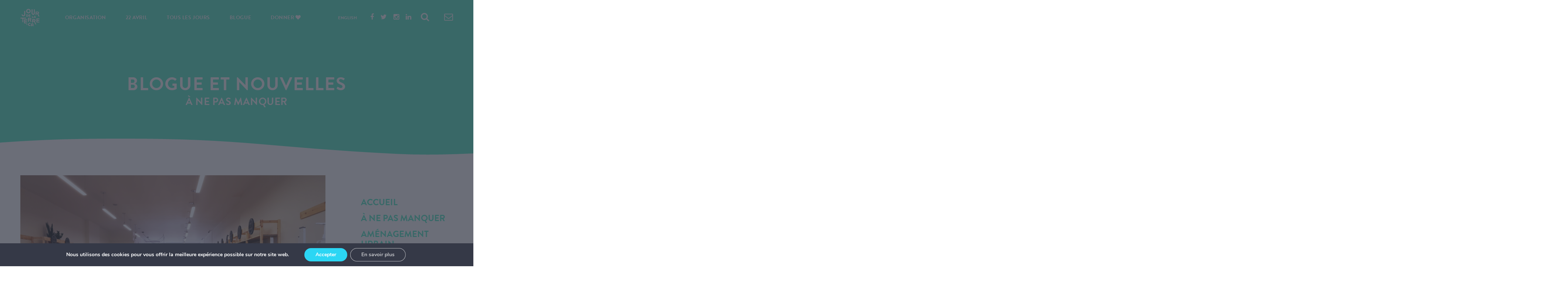

--- FILE ---
content_type: text/html; charset=UTF-8
request_url: https://jourdelaterre.org/qc/blog/2021/03/23/guide-debutant-pour-faire-son-epicerie-en-vrac/
body_size: 38013
content:
<!DOCTYPE html><html lang="fr" class="wide wow-animation">
<head> 
<title>Guide débutant pour faire son épicerie en vrac &raquo; Blogue et nouvelles » Jour de la Terre Canada – Le 22 avril et tous les jours!</title>

<link rel="stylesheet" href="https://jourdelaterre.org/wp-content/plugins/sitepress-multilingual-cms/res/css/language-selector.css?v=3.3.8" type="text/css" media="all" />
<script>(function(html){html.className = html.className.replace(/\bno-js\b/,'js')})(document.documentElement);</script>
<link rel="alternate" type="application/rss+xml" title="Jour de la Terre - Le 22 avril et tous les jours! &raquo; Flux" href="https://jourdelaterre.org/qc/feed/" />
<link rel="alternate" type="application/rss+xml" title="Jour de la Terre - Le 22 avril et tous les jours! &raquo; Flux des commentaires" href="https://jourdelaterre.org/qc/comments/feed/" />
		<script type="text/javascript">
			window._wpemojiSettings = {"baseUrl":"https:\/\/s.w.org\/images\/core\/emoji\/72x72\/","ext":".png","source":{"concatemoji":"https:\/\/jourdelaterre.org\/wp-includes\/js\/wp-emoji-release.min.js?ver=4.5.29"}};
			!function(e,o,t){var a,n,r;function i(e){var t=o.createElement("script");t.src=e,t.type="text/javascript",o.getElementsByTagName("head")[0].appendChild(t)}for(r=Array("simple","flag","unicode8","diversity"),t.supports={everything:!0,everythingExceptFlag:!0},n=0;n<r.length;n++)t.supports[r[n]]=function(e){var t,a,n=o.createElement("canvas"),r=n.getContext&&n.getContext("2d"),i=String.fromCharCode;if(!r||!r.fillText)return!1;switch(r.textBaseline="top",r.font="600 32px Arial",e){case"flag":return r.fillText(i(55356,56806,55356,56826),0,0),3e3<n.toDataURL().length;case"diversity":return r.fillText(i(55356,57221),0,0),a=(t=r.getImageData(16,16,1,1).data)[0]+","+t[1]+","+t[2]+","+t[3],r.fillText(i(55356,57221,55356,57343),0,0),a!=(t=r.getImageData(16,16,1,1).data)[0]+","+t[1]+","+t[2]+","+t[3];case"simple":return r.fillText(i(55357,56835),0,0),0!==r.getImageData(16,16,1,1).data[0];case"unicode8":return r.fillText(i(55356,57135),0,0),0!==r.getImageData(16,16,1,1).data[0]}return!1}(r[n]),t.supports.everything=t.supports.everything&&t.supports[r[n]],"flag"!==r[n]&&(t.supports.everythingExceptFlag=t.supports.everythingExceptFlag&&t.supports[r[n]]);t.supports.everythingExceptFlag=t.supports.everythingExceptFlag&&!t.supports.flag,t.DOMReady=!1,t.readyCallback=function(){t.DOMReady=!0},t.supports.everything||(a=function(){t.readyCallback()},o.addEventListener?(o.addEventListener("DOMContentLoaded",a,!1),e.addEventListener("load",a,!1)):(e.attachEvent("onload",a),o.attachEvent("onreadystatechange",function(){"complete"===o.readyState&&t.readyCallback()})),(a=t.source||{}).concatemoji?i(a.concatemoji):a.wpemoji&&a.twemoji&&(i(a.twemoji),i(a.wpemoji)))}(window,document,window._wpemojiSettings);
		</script>
		<style type="text/css">
img.wp-smiley,
img.emoji {
	display: inline !important;
	border: none !important;
	box-shadow: none !important;
	height: 1em !important;
	width: 1em !important;
	margin: 0 .07em !important;
	vertical-align: -0.1em !important;
	background: none !important;
	padding: 0 !important;
}
</style>
<link rel='stylesheet' id='formidable-css'  href='https://jourdelaterre.org/wp-content/uploads/formidable/css/formidablepro.css?ver=123512' type='text/css' media='all' />
<link rel='stylesheet' id='twentysixteen-fonts-css'  href='https://fonts.googleapis.com/css?family=Merriweather%3A400%2C700%2C900%2C400italic%2C700italic%2C900italic%7CMontserrat%3A400%2C700%7CInconsolata%3A400&#038;subset=latin%2Clatin-ext' type='text/css' media='all' />
<link rel='stylesheet' id='genericons-css'  href='https://jourdelaterre.org/wp-content/themes/twentysixteen/genericons/genericons.css?ver=3.4.1' type='text/css' media='all' />
<link rel='stylesheet' id='moove_gdpr_frontend-css'  href='https://jourdelaterre.org/wp-content/plugins/gdpr-cookie-compliance/dist/styles/gdpr-main.css?ver=4.12.2' type='text/css' media='all' />
<style id='moove_gdpr_frontend-inline-css' type='text/css'>
#moove_gdpr_cookie_modal,#moove_gdpr_cookie_info_bar,.gdpr_cookie_settings_shortcode_content{font-family:Nunito,sans-serif}#moove_gdpr_save_popup_settings_button{background-color:#373737;color:#fff}#moove_gdpr_save_popup_settings_button:hover{background-color:#000}#moove_gdpr_cookie_info_bar .moove-gdpr-info-bar-container .moove-gdpr-info-bar-content a.mgbutton,#moove_gdpr_cookie_info_bar .moove-gdpr-info-bar-container .moove-gdpr-info-bar-content button.mgbutton{background-color:#2bd6f4}#moove_gdpr_cookie_modal .moove-gdpr-modal-content .moove-gdpr-modal-footer-content .moove-gdpr-button-holder a.mgbutton,#moove_gdpr_cookie_modal .moove-gdpr-modal-content .moove-gdpr-modal-footer-content .moove-gdpr-button-holder button.mgbutton,.gdpr_cookie_settings_shortcode_content .gdpr-shr-button.button-green{background-color:#2bd6f4;border-color:#2bd6f4}#moove_gdpr_cookie_modal .moove-gdpr-modal-content .moove-gdpr-modal-footer-content .moove-gdpr-button-holder a.mgbutton:hover,#moove_gdpr_cookie_modal .moove-gdpr-modal-content .moove-gdpr-modal-footer-content .moove-gdpr-button-holder button.mgbutton:hover,.gdpr_cookie_settings_shortcode_content .gdpr-shr-button.button-green:hover{background-color:#fff;color:#2bd6f4}#moove_gdpr_cookie_modal .moove-gdpr-modal-content .moove-gdpr-modal-close i,#moove_gdpr_cookie_modal .moove-gdpr-modal-content .moove-gdpr-modal-close span.gdpr-icon{background-color:#2bd6f4;border:1px solid #2bd6f4}#moove_gdpr_cookie_info_bar span.change-settings-button.focus-g,#moove_gdpr_cookie_info_bar span.change-settings-button:focus{-webkit-box-shadow:0 0 1px 3px #2bd6f4;-moz-box-shadow:0 0 1px 3px #2bd6f4;box-shadow:0 0 1px 3px #2bd6f4}#moove_gdpr_cookie_modal .moove-gdpr-modal-content .moove-gdpr-modal-close i:hover,#moove_gdpr_cookie_modal .moove-gdpr-modal-content .moove-gdpr-modal-close span.gdpr-icon:hover,#moove_gdpr_cookie_info_bar span[data-href]>u.change-settings-button{color:#2bd6f4}#moove_gdpr_cookie_modal .moove-gdpr-modal-content .moove-gdpr-modal-left-content #moove-gdpr-menu li.menu-item-selected a span.gdpr-icon,#moove_gdpr_cookie_modal .moove-gdpr-modal-content .moove-gdpr-modal-left-content #moove-gdpr-menu li.menu-item-selected button span.gdpr-icon{color:inherit}#moove_gdpr_cookie_modal .moove-gdpr-modal-content .moove-gdpr-modal-left-content #moove-gdpr-menu li a span.gdpr-icon,#moove_gdpr_cookie_modal .moove-gdpr-modal-content .moove-gdpr-modal-left-content #moove-gdpr-menu li button span.gdpr-icon{color:inherit}#moove_gdpr_cookie_modal .gdpr-acc-link{line-height:0;font-size:0;color:transparent;position:absolute}#moove_gdpr_cookie_modal .moove-gdpr-modal-content .moove-gdpr-modal-close:hover i,#moove_gdpr_cookie_modal .moove-gdpr-modal-content .moove-gdpr-modal-left-content #moove-gdpr-menu li a,#moove_gdpr_cookie_modal .moove-gdpr-modal-content .moove-gdpr-modal-left-content #moove-gdpr-menu li button,#moove_gdpr_cookie_modal .moove-gdpr-modal-content .moove-gdpr-modal-left-content #moove-gdpr-menu li button i,#moove_gdpr_cookie_modal .moove-gdpr-modal-content .moove-gdpr-modal-left-content #moove-gdpr-menu li a i,#moove_gdpr_cookie_modal .moove-gdpr-modal-content .moove-gdpr-tab-main .moove-gdpr-tab-main-content a:hover,#moove_gdpr_cookie_info_bar.moove-gdpr-dark-scheme .moove-gdpr-info-bar-container .moove-gdpr-info-bar-content a.mgbutton:hover,#moove_gdpr_cookie_info_bar.moove-gdpr-dark-scheme .moove-gdpr-info-bar-container .moove-gdpr-info-bar-content button.mgbutton:hover,#moove_gdpr_cookie_info_bar.moove-gdpr-dark-scheme .moove-gdpr-info-bar-container .moove-gdpr-info-bar-content a:hover,#moove_gdpr_cookie_info_bar.moove-gdpr-dark-scheme .moove-gdpr-info-bar-container .moove-gdpr-info-bar-content button:hover,#moove_gdpr_cookie_info_bar.moove-gdpr-dark-scheme .moove-gdpr-info-bar-container .moove-gdpr-info-bar-content span.change-settings-button:hover,#moove_gdpr_cookie_info_bar.moove-gdpr-dark-scheme .moove-gdpr-info-bar-container .moove-gdpr-info-bar-content u.change-settings-button:hover,#moove_gdpr_cookie_info_bar span[data-href]>u.change-settings-button,#moove_gdpr_cookie_info_bar.moove-gdpr-dark-scheme .moove-gdpr-info-bar-container .moove-gdpr-info-bar-content a.mgbutton.focus-g,#moove_gdpr_cookie_info_bar.moove-gdpr-dark-scheme .moove-gdpr-info-bar-container .moove-gdpr-info-bar-content button.mgbutton.focus-g,#moove_gdpr_cookie_info_bar.moove-gdpr-dark-scheme .moove-gdpr-info-bar-container .moove-gdpr-info-bar-content a.focus-g,#moove_gdpr_cookie_info_bar.moove-gdpr-dark-scheme .moove-gdpr-info-bar-container .moove-gdpr-info-bar-content button.focus-g,#moove_gdpr_cookie_info_bar.moove-gdpr-dark-scheme .moove-gdpr-info-bar-container .moove-gdpr-info-bar-content a.mgbutton:focus,#moove_gdpr_cookie_info_bar.moove-gdpr-dark-scheme .moove-gdpr-info-bar-container .moove-gdpr-info-bar-content button.mgbutton:focus,#moove_gdpr_cookie_info_bar.moove-gdpr-dark-scheme .moove-gdpr-info-bar-container .moove-gdpr-info-bar-content a:focus,#moove_gdpr_cookie_info_bar.moove-gdpr-dark-scheme .moove-gdpr-info-bar-container .moove-gdpr-info-bar-content button:focus,#moove_gdpr_cookie_info_bar.moove-gdpr-dark-scheme .moove-gdpr-info-bar-container .moove-gdpr-info-bar-content span.change-settings-button.focus-g,span.change-settings-button:focus,#moove_gdpr_cookie_info_bar.moove-gdpr-dark-scheme .moove-gdpr-info-bar-container .moove-gdpr-info-bar-content u.change-settings-button.focus-g,#moove_gdpr_cookie_info_bar.moove-gdpr-dark-scheme .moove-gdpr-info-bar-container .moove-gdpr-info-bar-content u.change-settings-button:focus{color:#2bd6f4}#moove_gdpr_cookie_modal.gdpr_lightbox-hide{display:none}
</style>
<script type='text/javascript' src='https://jourdelaterre.org/wp-includes/js/jquery/jquery.js?ver=1.12.4'></script>
<script type='text/javascript' src='https://jourdelaterre.org/wp-includes/js/jquery/jquery-migrate.min.js?ver=1.4.1'></script>
<script type='text/javascript'>
/* <![CDATA[ */
var wpp_params = {"sampling_active":"1","sampling_rate":"25","ajax_url":"https:\/\/jourdelaterre.org\/wp-admin\/admin-ajax.php","action":"update_views_ajax","ID":"58397","token":"d7ac8c5991"};
/* ]]> */
</script>
<script type='text/javascript' src='https://jourdelaterre.org/wp-content/plugins/wordpress-popular-posts/public/js/wpp.js?ver=4.0.13'></script>
<!--[if lt IE 9]>
<script type='text/javascript' src='https://jourdelaterre.org/wp-content/themes/twentysixteen/js/html5.js?ver=3.7.3'></script>
<![endif]-->
<link rel='https://api.w.org/' href='https://jourdelaterre.org/qc/wp-json/' />
<link rel="EditURI" type="application/rsd+xml" title="RSD" href="https://jourdelaterre.org/xmlrpc.php?rsd" />
<link rel="wlwmanifest" type="application/wlwmanifest+xml" href="https://jourdelaterre.org/wp-includes/wlwmanifest.xml" /> 
<link rel='prev' title='Le casse-tête du “ça va où?”' href='https://jourdelaterre.org/qc/blog/2021/03/15/le-casse-tete-du-ca-va-ou/' />
<link rel='next' title='Jour de la Terre Canada lance la première édition d’ÉcoHack-ta-ville : Une initiative pancanadienne pour accélérer la transition écologique à l’échelle municipale' href='https://jourdelaterre.org/qc/blog/2021/03/26/jour-de-la-terre-canada-lance-la-premiere-edition-decohack-ta-ville-une-initiative-pancanadienne-pour-accelerer-la-transition-ecologique-a-lechelle-municipale/' />
<meta name="generator" content="WordPress 4.5.29" />
<link rel="canonical" href="https://jourdelaterre.org/qc/blog/2021/03/23/guide-debutant-pour-faire-son-epicerie-en-vrac/" />
<link rel='shortlink' href='https://jourdelaterre.org/qc/?p=58397' />
<link rel='stylesheet' href='https://jourdelaterre.org/wp-content/plugins/events-manager-extended/events_manager.css' type='text/css'/>
   <script type='text/javascript'>
      $j_eme_calendar=jQuery.noConflict();
      $j_eme_calendar(document).ready( function() {
         initCalendar();
      });
      
      function initCalendar() {
         $j_eme_calendar('a.prev-month').click(function(e){
            e.preventDefault();
			
            tableDiv = $j_eme_calendar(this).closest('table').parent();
            ($j_eme_calendar(this).hasClass('full-link')) ? fullcalendar = 1 : fullcalendar = 0;
            ($j_eme_calendar(this).hasClass('long_events')) ? long_events = 1 : long_events = 0;
            prevMonthCalendar(tableDiv, fullcalendar, long_events);
         } );
         $j_eme_calendar('a.next-month').click(function(e){
            e.preventDefault();
            tableDiv = $j_eme_calendar(this).closest('table').parent();
            ($j_eme_calendar(this).hasClass('full-link')) ? fullcalendar = 1 : fullcalendar = 0;
            ($j_eme_calendar(this).hasClass('long_events')) ? long_events = 1 : long_events = 0;
            nextMonthCalendar(tableDiv, fullcalendar, long_events);
         } );
      }
      function prevMonthCalendar(tableDiv, fullcalendar, showlong_events) {
         if (fullcalendar === undefined) {
             fullcalendar = 0;
         }
         if (showlong_events === undefined) {
             showlong_events = 0;
         }
         month_n = tableDiv.children('div.month_n').text();
         year_n = tableDiv.children('div.year_n').text();
         cat_chosen = tableDiv.children('div.cat_chosen').text();
         author_chosen = tableDiv.children('div.author_chosen').text();
         parseInt(month_n) == 1 ? prevMonth = 12 : prevMonth = parseInt(month_n,10) - 1 ; 
            if (parseInt(month_n,10) == 1)
            year_n = parseInt(year_n,10) -1;
         $j_eme_calendar.get("https://jourdelaterre.org", {eme_ajaxCalendar: 'true', calmonth: prevMonth, calyear: year_n, full: fullcalendar, long_events: showlong_events, category: cat_chosen, author: author_chosen}, function(data){
            tableDiv.replaceWith(data);
            initCalendar();
         });
      }
      function nextMonthCalendar(tableDiv, fullcalendar, showlong_events) {
         if (fullcalendar === undefined) {
             fullcalendar = 0;
         }
         if (showlong_events === undefined) {
             showlong_events = 0;
         }
         month_n = tableDiv.children('div.month_n').text();
         year_n = tableDiv.children('div.year_n').text();
         cat_chosen = tableDiv.children('div.cat_chosen').text();
         author_chosen = tableDiv.children('div.author_chosen').text();
         parseInt(month_n,10) == 12 ? nextMonth = 1 : nextMonth = parseInt(month_n,10) + 1 ; 
            if (parseInt(month_n,10) == 12)
            year_n = parseInt(year_n,10) + 1;
         $j_eme_calendar.get("https://jourdelaterre.org", {eme_ajaxCalendar: 'true', calmonth: nextMonth, calyear: year_n, full : fullcalendar, long_events: showlong_events, category: cat_chosen, author: author_chosen}, function(data){
            tableDiv.replaceWith(data);
            initCalendar();
         });
      }
      
   
      
   </script>
   
<meta name="generator" content="WPML ver:3.3.8 stt:64,4,65,67;" />
<meta charset="utf-8">
<meta name="format-detection" content="telephone=no">
<meta name="viewport" content="width=device-width, height=device-height, initial-scale=1.0, maximum-scale=1.0, user-scalable=0">
<link rel="icon" type="image/png" href="https://jourdelaterre.org/images/blue_to_green_circle.png">
<link rel="apple-touch-icon" href="https://jourdelaterre.org/apple-touch-icon.png">
<link rel="stylesheet" href="https://jourdelaterre.org/css/fa470/css/font-awesome.css">
<link rel="stylesheet" href="https://jourdelaterre.org/css/style.css">
<link rel="stylesheet" href="https://jourdelaterre.org/css/custom-fonts.css">
<link rel="stylesheet" href="https://jourdelaterre.org/css/formidablepro_custom.css">
<link rel="stylesheet" href="https://jourdelaterre.org/css/tooltip.css">
<meta name="google-site-verification" content="yQYyi582puP5a73Ozy2uV6Ust0tlDuuSCgSJQ8IYyOM" />
<script>
function showMe(id) { 
	var obj = document.getElementById(id);
if (obj.style.visibility=="hidden") {
	obj.style.visibility = "visible";
obj.style.position = "inherit";
			obj.style.height = "Auto";
} else {
	obj.style.visibility = "hidden";
		obj.style.height = "0px";
			obj.style.position = "absolute";
}
}
</script>
<script>
function showMeNew(id) { 
	var obj = document.getElementById(id);
if (obj.style.visibility=="hidden") {
	obj.style.visibility = "visible";
obj.style.position = "inherit";
			obj.style.height = "Auto";
	obj.style.display = "block";
} else {
	obj.style.visibility = "hidden";
		obj.style.height = "0px";
			obj.style.position = "absolute";
	obj.style.display = "none";
}
}
</script>
<script>
function showCustomMessage(contenu) { 
document.getElementById('jt-custom-messages').innerHTML = contenu;
document.getElementById('overlay-custom-messages').style.display = 'table';
}
</script>
<script type=text/javascript>
function showRegion(id) { 
var myStringArray = ["mag01","mag02","mag03","mag04","mag05","mag06","mag07","mag08","mag09","mag10","mag11","mag12","mag13","mag14","mag15","mag16","mag17"];
var arrayLength = myStringArray.length;
for (var i = 0; i < arrayLength; i++) {
	document.getElementById(myStringArray[i]).style.visibility = "hidden";document.getElementById(myStringArray[i]).style.height = "0px";
}
var obj = document.getElementById(id);
obj.style.visibility = "visible";obj.style.height = "Auto";
}
</script>
<script type=text/javascript>
function showRegionNew(id) { 
var myStringArray = ["mag01","mag02","mag03","mag04","mag05","mag06","mag07","mag08","mag09","mag10","mag11","mag12","mag13","mag14","mag15","mag16","mag17"];
var arrayLength = myStringArray.length;
for (var i = 0; i < arrayLength; i++) {
	document.getElementById(myStringArray[i]).style.display = "none";
}
var obj = document.getElementById(id);
obj.style.display = "block";
}
</script>
<meta name="twitter:creator" content="@JourdelaTerreCa">
<meta name="twitter:site" content="@JourdelaTerreCa">
<meta name="twitter:card" content="summary_large_image">
<meta name="twitter:title" content="Guide débutant pour faire son épicerie en vrac">
<meta name="twitter:description" content="L’empreinte de votre panier d’épicerie vous perturbe? Depuis quelques années le mouvement zéro déchet prend de l'ampleur. Il nous amène à nous questionner sur l’impact de notre consommation et à trouver des solutions pour réduire nos déchets.  ">
<meta property="twitter:image" content="https://jourdelaterre.org/wp-content/uploads/2021/03/Image_Une_Blog_Epicerie_Vrac.png" />
<style>
html {overflow-x:hidden;}

      #map-container {
        width: 100%;
      }
      #map {
        width: 100%;
        height: 813px;
      }

	  .sub-level2-masquer, .sub-level3-masquer {opacity:0; transition:all .3s ease-in; position:absolute; }
	  
	  .sub-level2-active a, .sub-level3-active a {color:#8f96af !important;}
	  
	  .telquevu {min-height:35px; margin-top:0px; font-size:13px;}
	  
	  .acteurs-mini img {max-height:22px;}
	  


	  .nouvelle.cr-col-3 .from-title p {line-height: 22px;}

	  #mega-menu-1 {transition-duration: 0.1 !important;}
	  
      .menu-touslesjours {height:500px !important;}



	  .li-mini-news {width:47% !important; padding:62px 0 0 0 !important; }
	  .rd-navbar-static .rd-navbar-megamenu > li, .rd-navbar-fullwidth .rd-navbar-megamenu > li {
	  width: 28%;
	  }
	  .rd-navbar-static .rd-navbar-megamenu > li:nth-child(n+2):nth-child(-n+3),.rd-navbar-fullwidth .rd-navbar-megamenu > li:nth-child(n+2):nth-child(-n+3) {
	  width: 25%;
	  }

	  .mini-news-container {position:absolute;}
	  .mini-news {min-height:420px; text-transform:none; padding-left:0px !important;}
	  .mini-news article h4 {font-size:12px;}
	  .mini-news .thumbnail .caption {font-size:12px; line-height:16px; padding:16px;}
	  .mini-news .thumbnail .caption .from-title {margin-top:0px;}
	  
	  .ui-autocomplete {
	  max-width:1200px !important; 
	  display:block; 
	  background:#fff; 
	  padding-top:20px; 
	  padding-bottom:20px;
	  }
	  .ui-autocomplete li {border-top:solid thin #fafafa; padding-left:30px; font-size:18px; line-height:30px; cursor:pointer;}
	  .ui-autocomplete li:hover {color:#2bd6f4;}
	  
	  .ui-helper-hidden-accessible {display:none;}
	  
	  .sites-menu {border-radius:3px;}
	  
	  .smaller-gray {color:#373948 !important; font-size:12px; border-bottom:solid thin #373948; max-width:90%; line-height:27px !important;}
	  .filtre-acteurs li a {font-size:12px !important; padding-left:50px;line-height:25px !important; text-transform: none;}
	  .filtre-citoyen {background:url('https://www.jourdelaterre.org/images/icon_citoyen_tag.png') center left no-repeat !important;}
	  .filtre-ecole {background:url('https://www.jourdelaterre.org/images/icon_ecole_tag.png') center left no-repeat !important;}
	  .filtre-entreprise {background:url('https://www.jourdelaterre.org/images/icon_entreprise_tag.png') center left no-repeat !important;}
	  .filtre-municipalite {background:url('https://www.jourdelaterre.org/images/icon_municipalite_tag.png') center left no-repeat !important;}

	  .filtre-gmr {background:url('https://www.jourdelaterre.org/images/icon_gmr_sm.png') center left no-repeat !important;}
	  .filtre-gaspillage {background:url('https://www.jourdelaterre.org/images/icon_gaspillage_sm.png') center left no-repeat !important;}
	  .filtre-verdissement {background:url('https://www.jourdelaterre.org/images/icon_verdissement_sm.png') center left no-repeat !important;}
	  .filtre-mobilite {background:url('https://www.jourdelaterre.org/images/icon_mobilite_sm.png') center left no-repeat !important;}
	  .filtre-formation {background:url('https://www.jourdelaterre.org/images/icon_formation_sm.png') center left no-repeat !important;}
	  
	  .reset-filters {cursor:pointer; line-height:27px !important; vertical-align:middle; display:none;}
	  .souris {cursor:pointer;}
	  
	  .news-citoyen, .news-ecole, .news-entreprise, .news-municipalite, .news-gmr, .news-gaspillage, .news-verdissement, .news-mobilite, .news-formation  {display:none;}
	  
	  .pad-under-filters {margin-top:0px;}
	  .pad-cat {margin-top:14px;}
	  .option-plus-programmes, .option-plus-programmes_22, .pp_citoyen, .pp_ecole, .pp_entreprise, .pp_municipalite, .pp_citoyen_22, .pp_ecole_22, .pp_entreprise_22, .pp_municipalite_22 {font-family:"Brandon Text W01 Bold"; color:#2bd6f4 !important; }
	  .option-plus-programmes:hover, .option-plus-programmes_22:hover, .pp_citoyen:hover, .pp_ecole:hover, .pp_entreprise:hover, .pp_municipalite:hover, .pp_citoyen_22:hover, .pp_ecole_22:hover, .pp_entreprise_22:hover, .pp_municipalite_22:hover {color:#373948 !important;}
	  /*.programme_0 {padding-bottom:0px !important;}*/

	  .option-plus-programmes {display: none!important;}

	  .programme_plus, .programme_plus_22 {display:none; padding-top:0px !important;}
	  .jt-recent-events h1 {color:#FFF;}
	  .lead h4 {margin-bottom:50px;}

	  .post-533 .frm_submit input,.post-53401 .frm_submit input {
    color: #fff !important;
	}
	  
	  .jt_big_icon {max-height:150px; margin-bottom:24px;transition:all .2s ease;   transform: scale(0.93);  }
	  .jt_big_icon:hover {  transform: scale(1);  }
	  
	  .icons_acteurs_home {display:block; min-height:150px; width:100%; }
	  
	  .icons_acteurs_home .grayer {transition:all .2s ease;}
	  
	  
	  .icons_acteurs_home:hover .grayer {color:#45eac1 !important;}
  
.more-pad {
    padding-top: 124px;
    padding-bottom: 54px;
}

.more-para-top {
    padding-top: 90px;
}

.med-pad-top {
    padding-top: 40px;
}

.med-pad-bottom {
    padding-bottom: 30px;
}

.more-pad-bottom {
    padding-bottom: 60px;
}

.more-marg-bottom {
    margin-bottom: 60px;
}

.entry-slogan.no-caps {text-transform:none;}

.souris-fleche {cursor:default;}

.entry-content p.invert-pad {padding-bottom:30px; padding-top:30px;}

.top-menu-oval {margin: -59px auto auto 310px;}


.top-menu-oval_22 {margin: -70px auto auto 162px;}


.au_centre_gris-bleu {
margin:10px auto 40px auto; 
text-align:center;
display:block;
text-transform: uppercase;
font-size: 24px;
text-align: center;
color: #383a49;
transition:color .2s ease;
	}
.au_centre_gris-bleu:hover {color: #2bd6f4;}

.nav-centre {text-align:center;}

.more-pad-upper {margin-top:17px;}

.tab-link-bleu:hover {color:#8f96af;}

.jt_testimonials.owl-carousel {
width: calc(100% - 160px);
margin: auto;
}

.jt_testimonials .col-xs-12 {
border: solid thin #383a4930;
border-radius: 12px;
padding: 20px;
min-height: 180px;
}

.jt_testimonials.owl-carousel .owl-item {
	width: 100%;
}

@media (max-width:900px) {
.jt_testimonials.owl-carousel .owl-item h4 {
	font-size: 16px;
}
.jt_testimonials.owl-carousel .owl-item h6 {
	font-size: 13px;
}
.jt_testimonials .col-xs-12 {
padding: 10px;
min-height: auto;
}
}


.jt_testimonials .owl-next {
    position: absolute;
    right: -75px;
    top: 60px;
}

.jt_testimonials .owl-prev {
    position: absolute;
    left: -75px;
    top: 60px;
}

.jt_testimonials .owl-prev, .jt_testimonials .owl-next {
    font-size: 70px !important;
}

.logo_sm_img {
	display:block;
	height:47px;
	width:52px;
	position:absolute;
	z-index:999999;
}



.logo_sm_gray {
	float:left;
	height:47px;
	width:52px;
    	background:url('https://www.jourdelaterre.org/images/JTC_logo_gray_sm.png') center center no-repeat; background-size: cover;
	}

.logo_sm_gray {
	float:left;
	height:47px;
	width:52px;
	    	background:url('https://www.jourdelaterre.org/images/JTC_logo_invert_sm.png') center center no-repeat; background-size: cover;
	}
	
.rd-navbar--is-stuck	.logo_sm_gray {
	float:left;
	height:47px;
	width:52px;
	    	background:url('https://www.jourdelaterre.org/images/JTC_logo_gray_sm.png') center center no-repeat; background-size: cover;
	}

.logo_sm_gray {display:none;}
.rd-navbar--is-stuck .logo_sm_gray {display:block;}

.logo_sm_gray {display:block;}



.rd-navbar--is-stuck.rd-navbar {
    background: #fafafa;
    padding-top: 6px;
    padding-bottom: 10px;
}

.rd-navbar-nav {
    padding-top: 9px;

}

.rd-navbar--is-stuck .rd-navbar-megamenu {margin-top: 18px; }

.rd-navbar--is-stuck .top-menu-oval {margin: -59px auto auto 415px;}

.rd-navbar--is-stuck .top-menu-oval_22 {margin: -59px auto auto 270px;}

.rd-navbar--is-stuck .rd-navbar-nav > li > .rd-navbar-dropdown {margin-top: -8px;}

.rd-navbar-static .rd-navbar-search-form {margin-top: 34px;}

.rd-navbar-static .rd-navbar-megamenu > li > ul {
    padding: 8px 0px;
}

.sites-menu-chrome {top:24px;}
.jt-top-arc {
    z-index: +9 !important;
	}
	
.overlay-vert { position:fixed; width:100%; height:100%; background:#38424a; z-index:-999; transition:opacity 0.3s ease;opacity:0; }

.custom-standard-page {margin-top:140px;}

.static-slider {height:540px; width:100%; display:block;}
.slider-vide {height:150px; width:100%; display:block;}

.courbe2-overlay {background:url(https://www.jourdelaterre.org/images/courbe2.png) top center; position:absolute; width:100%; height:216px;}
.courbe2-overlay-bleu {background:url(https://www.jourdelaterre.org/images/courbe2_bleu.png) top center; position:absolute; width:100%; height:216px;}
.courbe2-overlay-vert {background:url(https://www.jourdelaterre.org/images/courbe2_vert.png) top center; position:absolute; width:100%; height:216px;}
.courbe3-overlay {background:url(https://www.jourdelaterre.org/images/courbe3.png) top center no-repeat; position:absolute; width:100%; height:216px;}
	
.divider-top-center-fafafa {background:url(https://www.jourdelaterre.org/images/courbe3.png) top center no-repeat; position:absolute; width:100%; height:111px;}
.divider-bottom-center-fafafa {background:url(https://www.jourdelaterre.org/images/courbe3_fafafa_invert.png) bottom center no-repeat; width:100%; height:111px; bottom:0;}
.divider-bottom-center-ffffff {background:url(https://www.jourdelaterre.org/images/courbe3_ffffff_invert.png) bottom center no-repeat; width:100%; height:111px; bottom:0;}

.entry-title, .entry-slogan {color:#383a49;text-transform:uppercase; text-align:center;}

.entry-title {font-size:63px; margin-top:60px;}
.entry-slogan {font-size:28px; margin-bottom:30px;}

.entry-content p  {font-size:22px; line-height:32px;  padding-bottom:60px; }
.entry-content p.sans_retour  {padding-bottom:0px; }
.entry-content p  a {color:#2bd6f4;}
.entry-content p  a:hover {color:#373948;}



.jt-blog-page .entry-content h3 {
    line-height: 30px; 
}

.jt-blog-page .entry-content h3 a:hover {
color:#45eac1;
}

.col-blog-gauche {padding-right:5%;}
.col-blog-droite {padding-left:3%;}

.jt-metas a {color:#383a49; font-family:Brandon Text W01 Medium;}
.jt-metas a:hover {color:#45eac1;}

.jt-blog-suite {color:#45eac1; font-family:Brandon Text W01 Bold; margin-bottom:-12px;}
.jt-blog-suite:hover {color:#383a49;}

.pull-md-right.jt-blog-more {
    margin-top: -8px;
    margin-bottom: 12px;
}

.jt-blog-nav {font-size:24px;}

.jt-blog-nav  .page-numbers {
    color: #45eac1;
    float: left;
	font-size:18px;
    padding: 8px 16px;
    text-decoration: none;
	font-family:Brandon Text W01 Bold;
	border-bottom:solid 2px #45eac1; 
	
}

.jt-blog-nav  .page-numbers {
	border-bottom:solid 2px #fff; 
	
}
.jt-blog-nav  .page-numbers.current {
	border-bottom:solid 2px #45eac1; 
	
}

.jt-blog-nav  .page-numbers:hover:not(current) {border-bottom:solid 2px #45eac1;}

.screen-reader-text {display:none;}

.entry-content h2 {margin-bottom:50px;}
.entry-content h3 {font-size:22px; line-height:35px;margin-bottom:8px;}

.entry-content ul, .entry-content ul li  {font-size:22px; line-height:32px;  }

.entry-content ul:not(.sans-tirets) li  { padding-top:24px;  }

.entry-content ul:not(.sans-tirets) li:first-child {
padding-top:44px; 
}

.entry-content ul:not(.sans-tirets):not(.liste-ronds):not(.liste_editions) li:before {
content: "\2014\2014\2014";
letter-spacing:-3px;
display:inline-block;
margin:0 40px 0 50px;
	     }
	
ul.liste-ronds {
width:75%;
margin:auto;
	     }
		 
ul.liste-ronds li  {
list-style:circle;
font-size:20px;
line-height:25px;
	     }


.entry-content ol.multilignes {display:table !important;}

ol.multilignes li  {
list-style:auto;
font-size:22px;
line-height:32px;
padding-bottom: 18px;
margin-left: 35px;
	     }

ol.multilignes li:before {
display:inline-block;
display: table-cell !important;
padding:20px 40px 0 45px;
	     }
		 
		 
.entry-content ul.multilignes {display:table !important;}

.entry-content ul.multilignes > li {
display: table-row !important;
}


.entry-content ul.multilignes li:before {
content: "\2014\2014\2014";
letter-spacing:-3px;
display: table-cell !important;
padding:20px 40px 0 45px;
	     }
	

.rd-navbar--is-stuck .sites-menu {
    background: #fafafa;
}

.rd-navbar-static .rd-navbar-search-form::before, .rd-navbar-fullwidth .rd-navbar-search-form::before {

    background: #fff;
}

.rd-navbar-expand-width
{
width:100%;
    background: #fff;
	position:absolute;
	height:600px;
}

/*
.rd-navbar-static .rd-navbar-inner, .rd-navbar-fullwidth .rd-navbar-inner {
    position: relative;
    max-width: 100%;
    padding-left: 15%;
    padding-right: 15%;
    margin-left: auto;
    margin-right: auto;
}
*/

.pad-top-content {margin-top:60px;}
.big-top-content {margin-top:160px;}
.real-pad-top-content {padding-top:60px;}

.colonne-lg-920 {max-width:920px; margin-left:auto; margin-right:auto;}
.colonne-lg-700 {max-width:700px; margin-left:auto; margin-right:auto;}

.counter-panel [class*="col-"] + [class*="col-"] {
    border-left:solid thin #fafafa;
}
.stats_title {font-family:Brandon Text W01 Medium; color:#373948;}
.decount-text{font-family:Brandon Text W01 Bold; color:#2bd6f4; font-size:42px; line-height: 1; letter-spacing:-1px;}
.stats_title {font-family:Brandon Text W01 Medium; color:#373948;}
.counter {font-family:Brandon Text W01 Bold; color:#2bd6f4; font-size:42px; letter-spacing:-1px;}
.counter-panel {margin-bottom:60px;}

@media(min-width:501px){
	.counter-panel {margin-bottom:20px;}
}

.acteurs_icones {font-size:inherit; line-height:normal;}
.acteurs_icones a {padding:0 10px;}

/* Bottom */
.tooltip-bottom:before,
.tooltip-bottom:after {
  top: 100%;
  bottom: auto;
  left: 50%;
}

.tooltip-bottom:before {
  margin-top: 10px;
  margin-bottom: 0;
  border-top-color: transparent;
  border-bottom-color: #000;
  border-bottom-color: hsla(0, 0%, 20%, 0.9);
}

.tooltip-bottom:hover:before,
.tooltip-bottom:hover:after,
.tooltip-bottom:focus:before,
.tooltip-bottom:focus:after {
  -webkit-transform: translateY(12px);
  -moz-transform:    translateY(12px);
  transform:         translateY(12px); 
}

/* Triangle hack to make tooltip look like a speech bubble */
.acteurs_icones [data-tooltip]:after {
  position: absolute;
  bottom: 150%;
  left: 50%;
  margin-left: -5px;
  width: 0;
  border-top-color: transparent;
  border-bottom: 5px solid #2bd6f4;
  content: " ";
  font-size: 0;
  line-height: 0;
}

.jt_actions_bts {margin-top:60px;}
.jt_actions_bt {font-size:20px; line-height:25px; width:100%; display:block; text-align:center; text-transform:uppercase; font-family:Brandon Text W01 Bold; color:#383a49;}

.jt-top-arc {padding-top:25px;}

.divider-center-top {margin-top:15px; display:block; height:111px; width:100%; background:url('https://www.jourdelaterre.org/images/courbe3.png') top center;}

.divider-center-invert {
	margin-top:75px; 
	display:block; 
	height:111px; 
	width:100%; 
	background:url('https://www.jourdelaterre.org/images/courbe3_invert.png') top center;
	}
.divider-center-invert-fonce {
	margin-top:75px; 
	display:block; 
	height:111px; 
	width:100%; 
	background:url('https://www.jourdelaterre.org/images/courbe3_invert_temp.png') top center;
	}
.divider-juste-gris {
	margin-top:75px; 
	display:block; 
	height:111px; 
	width:100%; 
	background:#fafafa;
	}
.plus_centre_divider {margin-top:0px; }
.moins-pad-under {margin-bottom:18px;}

.divider-center-middle {display:block; height:136px; width:100%; background:url('https://www.jourdelaterre.org/images/courbe2_flipH.png') bottom center;}

.divider-center-middle_HV {display:block; height:186px; width:100%; background:url('https://www.jourdelaterre.org/images/courbe2_flipHV.png') bottom center;}

.divider-center-pre-bot {display:block; height:111px; width:100%; background:url('https://www.jourdelaterre.org/images/courbe2_flipV.png') top center;}

.divider-center-pre-bot-gray {display:block; height:111px; width:100%; background:url('https://www.jourdelaterre.org/images/courbe2_flipV-gray.png') top center;}

.well-xs {
    padding-top: 25px;
    padding-bottom: 20px;
  }
  
.next-page {background:#2bd6f4; width:100%; text-align:center; }

.link_next_page {
	display:block;
	font-size:40px; text-transform:uppercase; width:100%; text-align:center;
	height:140px;
	line-height:140px;
	background:url('https://www.jourdelaterre.org/images/right-arrow-grise.png') bottom center no-repeat;
	color:#373948;
	font-family: Brandon Text W01 Bold, Montserrat, sans-serif;
	margin-bottom:35px;
}
.link_next_page:hover { color:#fff;}

.bg-gris-pale {background-color:#fafafa;}
.bg-bleu {background-color:#2bd6f4;}
.bg-vert {background-color:#45eac1;}
.bg-bleu-fonce {background-color:#383a49;}

.bg-blanc {background-color:#ffffff;}

.plusdetop {padding-top:100px;}
.demitop {padding-top:50px;}

.texte_centre {text-align:center;}

.bt_annee_fleche {
	font-family:Brandon Text W01 Bold; 
	color:#373948; 
	font-size:46px; 
	line-height: 1; 
	margin:auto;
	text-align:center;
	height:90px;
	background:url('https://www.jourdelaterre.org/images/right-arrow-grise.png') bottom center no-repeat;
	display:block;
	}

.bt_annee_fleche:hover {color:#CCC; }

.editions_precedentes {margin:75px 0;}

.add-pad-top {padding-top:75px;}
.add-pad-bottom {padding-bottom:55px;}

.ligne_dessous {text-transform:uppercase; border-bottom:1px solid rgba(15,70,100,.12);font-size:22px; line-height:50px; margin-top:6px;}

.logo_partenaire {width:100%; text-align:center; display:block; min-height:30px; margin:40px auto;}
.logo_partenaire img {max-height:154px;}

.twitter_hashtag_box {height:700px; display:block; }

.overlay-socials {
	display:none; 
	height:100%; 
	width:100%; 
	background:rgba(56,235,193,.95);
	z-index:+999999; 
	position:fixed;
	text-align:center;
	}

.titre_partagez {color:#FFF; text-transform:uppercase; margin-top:14%;}

.overlay-socials .list-inline { margin-top:30px; }

.overlay-socials .list-inline li {
	width:116px; 
	height:116px;
	margin-left:20px;
	margin-right:20px;
	}
	
.overlay-socials .list-inline li a {
	display:block;
	font-size:60px; 
	width:116px; 
	height:116px;
	color:#45eac1; 
	background:url('https://www.jourdelaterre.org/images/white-circle.png');
	background-size:100% 100%;
	line-height:116px;
	vertical-align:middle;
	}	
	
.overlay-socials .list-inline li a:hover {color:#373948;}

.overlay-socials .list-inline > li:first-child {
    border-left: 1px solid #45eac1;
}
.overlay-socials .list-inline > li + li {
    border-left: 1px solid #45eac1;
}
.overlay-socials .list-inline > li:last-child {
    border-right: 1px solid #45eac1;
}

.close-overlay-socials {font-size:40px; color:#fff; position:absolute; top:10%; right:10%;}

.close-overlay-socials:hover {color:#373948;}

.overlay-custom-messages {
	/* display:none;  DO NOT ACTIVE */
	font-family:Brandon Text W01 Medium;
	height:100%; 
	width:100%; 
	background:rgba(56,58,73,.95);
	z-index:+999999; 
	position:fixed;
	text-align:center;
	display:table;
	}

.close-custom-messages {font-size:40px; color:#fff; position:absolute; top:10%; right:10%;}

.close-custom-messages:hover {color:#373948;}

.jt-custom-messages {
	color:#FFF; 
	font-size:24px; 
	line-height:30px; 
	width:100%; 
	text-align:center; 
	padding-left:30px; 
	padding-right:30px; 
	display:table-cell; 
	height:100%; 
	vertical-align:middle;
	}


@media (max-width:1300px) {
.close-custom-messages {font-size:30px; top:1%; right:3%;}
.jt-custom-messages {
	font-size:14px; 
	line-height:18px; 
	}	
}


@media (max-width:700px) {
.close-custom-messages {font-size:30px; top:1%; right:3%;}
.jt-custom-messages {
	font-size:12px; 
	line-height:14px; 
	}	
.bas-gris .tous-partenaires {font-family: Brandon Text W01 Medium;font-size:11px;}
}



.jt-custom-messages small {font-size:19px; line-height:23px;}
	
.alignV {vertical-align:middle;}

.btn-group-variant .jt-left-arrow:hover, .btn-group-variant .jt-right-arrow:hover {
    color: #fff !important;
}

.suivez_nous {color:#FFF; text-align:center; font-size:72px; margin-top:90px;}

.jt-socials_ronds {text-align:center;}

.jt-socials_ronds a {
  -webkit-transform: scale(0.9);
  transform: scale(0.9);
	width:119px; 
	height:119px; 
	color:#FFF; 
	background:url('https://www.jourdelaterre.org/images/lg_green_circle.png'); 
	font-size:50px;
	line-height:119px;
	margin:30px 45px 140px 45px;
	}

.jt-socials_ronds a:hover {   -webkit-transform: scale(1);
  transform: scale(1); }

.btn-link {	font-family: Brandon Text W01 Bold, Montserrat, sans-serif;}

.more-news h2.sousligne a {  background:none; height:56px;}

.more-news h2.fleche-droite a {  background:none; height:47px;}

.sousligne {
  color: #666;
  display:inline-block;
}
.sousligne:after {
  display:block;
  content: '';
  border-bottom: solid 2px #2bd6f4;  
  transform: scaleX(0.16);  
  transition: transform 250ms ease-in-out;
}
.sousligne:hover:after {
  transform: scaleX(0.45);
  border-bottom: solid 2px #373948; 
}

.fleche-droite {
  color: #666;
  display:inline-block;
}
.fleche-droite:before {
  display:block;
  content: '';
  border-bottom: solid 2px #2bd6f4;  
  transform: scaleX(0.18);  
  transition: all 250ms ease-in-out;
  height:50px;
  position:absolute;
}
.fleche-droite:hover:before {
  transform: scaleX(0.45);
  border-bottom: solid 2px #373948; 
}

.fleche-droite:after {
  display:block;
  content: '';
	background:url('https://www.jourdelaterre.org/images/right-arrow-standard.png') right no-repeat; 
	width:57px;
	height:20px;
	  transition: width 250ms ease;
	  margin:auto;
}

.fleche-verte:after {
	background:url('https://www.jourdelaterre.org/images/right-arrow-verte.png') right no-repeat; 
}


.fleche-droite:hover:after {
background:url('https://www.jourdelaterre.org/images/right-arrow-standard_on.png') right no-repeat; 
width:84px;
margin:auto;
}

.jt-next-med-link {	display:block;
	font-size:40px; text-transform:uppercase; width:100%; text-align:center;
	height:120px;
	line-height:120px;
	color:#373948;
	font-family: Brandon Text W01 Bold, Montserrat, sans-serif;
	margin-bottom:50px;
	}
	

.jt-next-med-link:hover {color:#FFF;}

.jt-next-med-link:after {
	background:url('https://www.jourdelaterre.org/images/right-arrow-standard_grise.png') right no-repeat; 
	margin-top:-12px;
}

.jt-next-med-link:hover:after {
background:url('https://www.jourdelaterre.org/images/right-arrow-standard_blanche.png') right no-repeat; 
margin-top:-12px;
}

.jt-next-med-link-fonce {	display:block;
	font-size:40px; text-transform:uppercase; width:100%; text-align:center;
	height:120px;
	line-height:120px;
	color:#2bd6f4;
	font-family: Brandon Text W01 Bold, Montserrat, sans-serif;
	margin-bottom:50px;
	}
	

.jt-next-med-link-fonce:hover {color:#FFF;}

.jt-next-med-link-fonce:after {
	background:url('https://www.jourdelaterre.org/images/right-arrow-standard.png') right no-repeat; 
	margin-top:-12px;
}

.jt-next-med-link-fonce:hover:after {
background:url('https://www.jourdelaterre.org/images/right-arrow-standard_blanche.png') right no-repeat; 
	margin-top:-12px;
}

.jt-next-med-link-fonce_invert {	
display:block;
	font-size:24px; 
	text-transform:uppercase; 
	width:100%; 
	text-align:center;
	line-height:90px;
	color:#fff;
	font-family: Brandon Text W01 Bold, Montserrat, sans-serif;
	}


.jt-next-med-link-fonce_invert:hover {color:#2bd6f4;}

.jt-next-med-link-fonce_invert:after {
	background:url('https://www.jourdelaterre.org/images/right-arrow-standard.png') right no-repeat; 
	background:url('https://www.jourdelaterre.org/images/right-arrow-standard_blanche.png') right no-repeat; 
	margin-top:-12px;
}

.jt-next-med-link-fonce_invert:hover:after {
	background:url('https://www.jourdelaterre.org/images/right-arrow-standard.png') right no-repeat; 
	margin-top:-12px;
}

.rd-navbar-static .rd-navbar-megamenu > li > ul a, .rd-navbar-fullwidth .rd-navbar-megamenu > li > ul a {
    font-size: 12px;
    line-height: 14px;
   }

.rd-navbar-static .rd-navbar-nav > .rd-navbar-submenu li, .rd-navbar-fullwidth .rd-navbar-nav > .rd-navbar-submenu li
{line-height:16px; }

.fleche-droite-variant {
  color: #373948;
  display:inline-block;
  text-transform:uppercase;
  font-size:24px;
  line-height:60px;
  
}
.fleche-droite-variant:before {
  display:block;
  content: '';
  border-bottom: solid 2px #2bd6f4;  
  transform: scaleX(0.18);  
  transition: all 250ms ease-in-out;
  height:50px;
  position:absolute;
}
.fleche-droite-variant:hover:before {
  transform: scaleX(0.45);
  border-bottom: solid 2px #373948; 
}

.fleche-droite-variant:after {
display:block;
content: '';
background:url('https://www.jourdelaterre.org/images/right-arrow-standard_on.png') right no-repeat; 
width:56px;
height:20px;
transition: width 250ms ease;
margin:auto;
}

.fleche-droite-variant:hover:after {
background:url('https://www.jourdelaterre.org/images/right-arrow-standard.png') right no-repeat; 
width:84px;
margin:auto;
}

.fleche-droite-variant:hover a {color:#2bd6f4; height:80px;}


.btn-group-variant .jt-left-arrow:hover, .btn-group-variant .jt-right-arrow:hover {
background-color: transparent !important;
box-shadow:none !important;
}

.sm-b {font-size:15px; font-family:Brandon Text W01 Bold; line-height:24px;}
.sm-b:after, .sm-b:hover:after {margin-top:12px;}

@media (min-width:1200px) {
.btn-group-variant {margin-left:13px;}
}
.btn-group-variant .jt-left-arrow, .btn-group-variant .jt-right-arrow {transition: width 250ms ease;}


.btn-group-variant .jt-left-arrow {
    background: url('https://www.jourdelaterre.org/images/bg-arrow-left_on.png') left no-repeat;
    opacity: 1;
    padding: 0px !important;
	width:160px;
}

.btn-group-variant .jt-right-arrow {
    background: url('https://www.jourdelaterre.org/images/bg-arrow-right_on.png') right no-repeat;
    opacity: 1;
    padding: 0px !important;
	width:160px;
}

.btn-group-variant .jt-left-arrow:hover, .btn-group-variant .jt-right-arrow:hover {width:203px;}

.overlap-bts {display:inline-block; width:222px;}

.jt-title-lg-blue { color:#FFF; text-align:center; border-bottom:none;  font-size:38px;  display:inline-block; }

.jt-title-lg-blue {
  color: #fff;
  display:inline-block;
}
.jt-title-lg-blue:after {
  display:block;
  content: '';
  border-bottom: solid 2px #fff;  
  transform: scaleX(0.195);  
  transition: transform 250ms ease-in-out;
  padding-top:28px;
}

.sites-menu {
    z-index: +99999;
}

.fleche-droite-grise a {
background-image: url('https://www.jourdelaterre.org/images/right-arrow-standard_grise.png');
	}
	
.fleche-droite-grise a:hover {
background-image: url('https://www.jourdelaterre.org/images/right-arrow-standard.png');
}

.more-news {padding-bottom:0px;}

.jt-recent-events h3 {
    font-size: 23px;
	line-height:27px;
}

.rd-navbar-search-form-submit {
right:31px!important;
position:absolute;
background: url('https://www.jourdelaterre.org/images/right-arrow-standard.png') bottom right no-repeat;
min-width:30px;
width:60px;
transition:none !important; 
transition:background-image .2s ease!important;
text-align:center;
}

.rd-navbar-search-form-submit:hover {
	right:11px !important;
    background: url('https://www.jourdelaterre.org/images/right-arrow-standard_on.png') bottom center no-repeat;    color: #373948;
	width:100px;
}

.fleche-go-chrome {transition:all .2s ease!important; }

.dcwss.dc-wall .stream li .section-thumb img, .dcwss.dc-wall .stream li .section-text img {
    border: 1px solid #fafafa;
}

.section-share a {transition:none;}

.dcwss.dc-wall .stream li {
    border-radius: 5px;
}

.dcwss.dc-wall .stream li .section-intro {

border-bottom-right-radius:5px;
border-bottom-left-radius:5px; 
}

.texte-blanc {color:#FFF;}
.texte-bleu {color:#2bd6f4;}
.texte-bleu-cultivez {color:#3ad5eb;}

.texte-vert {color:#45eac1;}

.fonce-vert:hover  {color:#45eac1;}

.texte-gris-pale {color:#babcc6;}
.texte-bleu-fonce {color:#383a49;}

.edit-link {color:#2bd6f4; position:absolute;font-family:Brandon Text W01 Bold; width:100%; height:30px; display:block; background: #f3f3f3;}

.overlap-bg-blanc {
    background: #fff;
    height: 444px;
    z-index: -1;
    position: absolute;
    left: 0;
    right: 0;
    margin-left: -3000px;
    margin-right: -3000px;
 	top:0;
	}


	
.overlap-bg-blanc-search {
    background: #fff;
    height: 300px;
    z-index: -1;
    position: absolute;
    left: 0;
    right: 0;
    margin-left: -3000px;
    margin-right: -3000px;
 	top:0;
	}
	
.rd-navbar-static .rd-navbar-search-form {
    margin-top: 18px;
	padding-top:60px;
}
.rd-navbar-static .rd-navbar-search-form-submit, .rd-navbar-fullwidth .rd-navbar-search-form-submit {
    margin-top: 108px;
}
	
.top-menu-oval {margin: -59px auto auto 415px;}
.top-menu-oval_22 {margin: -70px auto auto 270px;}

.form-container {width:705px; margin-left:auto; margin-right:auto;}

.form-container .champs {
width:100%;
margin-top:40px;
display:block;
}

.form-container select {background:#fff;line-height:32px; min-width:80px; font-family:Brandon Text W04 Regular; height:32px;}

.form-container .titre_section_form {
	margin-top:40px;
	padding-left:30px;
	color:#9092a1;
	font-size:18px;
	text-transform:uppercase;
	}

.form-container input, .form-container select {
	font-family:Brandon Text W04 Regular;
	line-height:32px; height:32px; vertical-align:middle;
	border:none; 
	border-bottom:solid 2px #9092a1; 
	color:#babcc6;   
	font-size: 22px; 
	display:inline-block;
	height:40px;
	line-height:40px;
	transition:all .2s ease;
	width:675px;
	}
	
.form-container select {  -webkit-appearance: none;
   -moz-appearance: none;
   appearance: none; 
   background:url('https://www.jourdelaterre.org/images/dropdown_arrow.png') no-repeat center right;
   cursor:pointer;
   }
   
.form-container select::-ms-expand { /* for IE 11 */
   display: none;
}

.form-container textarea {	
display:inline-block;
border:solid 2px #9092a1;
font-family:Brandon Text W04 Regular;
font-size: 22px; 
padding: 8px 12px 12px 12px;
color:#babcc6;   
width:675px;
height:300px;
}


.form-container input:focus {
	border-bottom:solid 2px #2bd6f4 !important;
	}
	
.error_red {border-bottom:solid 2px #F03;}

.h-md-divider {display:block; height:32px; width:50px; float:left;}
.h-sm-divider {display:block; height:32px; width:30px; float:left;}
.h-xs-divider {display:block; height:32px; width:15px; float:left;}
.h-mn-divider {display:block; height:32px; width:4px; float:left;}

.mfp-bg {
    background: #383a49;
    opacity: 0.95;
    filter: alpha(opacity=95);
}
.logo-programme {max-width:400px; margin-bottom:40px;}


.entry-content li p {padding-bottom:15px;}

.editions_precedentes {margin-top:10px; text-align:center;}

ul.liste_editions li {
display: inline-block;
}

ul.liste_editions li a {
    color: #2bd6f4;
    float: left;
    font-size: 24px;
    padding: 8px 16px;
    text-decoration: none;
    font-family: Brandon Text W01 Bold;
    border-bottom: solid 2px #fafafa;
    cursor: pointer;
}

ul.liste_editions li a:hover {
    border-bottom: solid 2px #2bd6f4;
}

ul.liste_editions li a.more_editions {
   letter-spacing:1px;
}

ul.liste_editions li a.more_editions:hover {
    border-bottom: solid 2px #fafafa;
	color:#383a49;
}

.entry-content ul.liste_editions li:before {
    content: "";
    display: none;
    -webkit-transform: scale(1,1);
    -moz-transform: scale(1,1);
    -ms-transform: scale(1,1);
    -o-transform: scale(1,1);
    transform: scale(1,1);
    margin: 0;
}

ul.liste_editions li.plus_edition {display:none;}

.entry-content ul.liste_editions li:first-child {
    padding-top: 24px;
}

.divider-default {height:217px;}


.invert-fleche:after { -moz-transform: scaleX(-1);
    -webkit-transform: scaleX(-1);
    -o-transform: scaleX(-1);
    transform: scaleX(-1);
    -ms-filter: fliph; /*IE*/
    filter: fliph; /*IE*/
}

.section_avec_dates {
	 border-bottom: solid 2px #383a49;
	 padding-bottom:20px;
	 display:inline-block;
	 margin-bottom:20px;
	 width: 100%;
	}
.section_avec_dates .col-lg-4 {padding-left:0px;}
.section_range {font-family:Brandon Text W01 Medium; font-size:22px; color:#383a49; text-transform:uppercase;}

.overlay_bleu_menus {
	display:none;  
	height:100%; 
	width:100%; 
	background:rgba(56,58,73,.75);
	z-index:10; 
	position:fixed;
	text-align:center;
	
	}
.overlay_bleu_menus.afficher {display:block;}

.rd-navbar-static .rd-navbar-megamenu > li > ul a.more_idees {font-size:11px; color:#2bd6f4;}
.rd-navbar-static .rd-navbar-megamenu > li > ul a.more_idees:hover {color:#8f96af;}

.long-tiret {font-family:Montserrat;}


.photo-gauche {padding-right: 1em; padding-bottom:1em;}


.equipe .caption {background:none;}
.equipe .caption h6 {font-size:19px;}
.equipe .caption .text-light-clr {font-size:16px; color:#383a49;}

.equipe p {
    padding-bottom: 0px;
	font-size:18px;
	line-height:24px;
}

.section-logos-partenaires {text-align:center; padding-bottom:110px;}

.large-logo-partenaire {height:200px; transition:all .2s ease;   transform: scale(0.90); }
.large-logo-partenaire:hover {transform: scale(0.96); }

.medium-logo-partenaire {height:200px; transition:all .2s ease;   transform: scale(0.80); }
.medium-logo-partenaire:hover {transform: scale(0.86); }

.petit-logo-partenaire {height:200px; transition:all .2s ease;   transform: scale(0.70); }
.petit-logo-partenaire:hover {transform: scale(0.76); }

h5, .h5 {
    font-size: 20px;
    line-height: 50px;
    vertical-align: middle;
}

.no-marg-left {padding-left:0px;}

.post-password-form  input[name="post_password"] {
  border-bottom:solid 2px #2bd6f4;
}

.post-password-form  input[type="submit"] {background:#383a49; color: #fff; border-radius: 3px;}

.jt-contact-infos {max-width:700px;}
.jt-contact-infos .copyright span {color:#383a49;}
.copyright {margin-top:50px;}

.pied-texte {font-size:15px;margin-bottom:15px;}

.para-gros-texte {font-size:28px; line-height:38px; margin-bottom:45px;}
.para-gros-texte a {color:#2bd6f4;}
.para-gros-texte a:hover {color:#383a49;}

.jt-coordos h1 {font-size:36px; text-transform:uppercase; letter-spacing:0px;}

.jt-coordos .col-lg-6  {font-size:24px; line-height:45px; margin-bottom:30px; padding-left:0px;}

.jt-coordos .col-lg-6  span {font-size:30px; line-height:42px; font-family:Brandon Text W01 Bold;}

.resultat-recherche .read-more {color:#45eac1;}
.more-fleche-verte {margin-top:150px;}
.more-fleche-verte.deux-lignes-seul {margin-top:90px;}

.communiques_partenaires .resultat-recherche {margin-top:30px;}
.communiques_partenaires h2 {font-size:31px; line-height:36px; max-width:700px; margin:auto;}

.stats-description {font-family:Brandon Text W01 Bold; font-size:18px; line-height:20px; max-width:180px; margin:auto;}
.stats-description span {font-size:14px; font-family:Brandon Text W01 Medium;}

.video-bleu-box {
    position: relative;
    width: 75%;
    height: 0;
    padding-bottom: 40.25%;
	margin:auto;
}
.video-bleu {
    position: absolute;
    top: 0;
    left: 0;
    width: 100%;
    height: 100%;
}
.jt-recent-events.bg-bleu-fonce {
	background:#007b9a; 
	margin-left:auto; 
	margin-right:auto; 
	padding-left:3%; 
	padding-right:3%;
	padding-top:100px;
	}


.jt-recent-events.bg-bleu-fonce h2 {
   line-height: 1.2;
}

.vousetes span {color:#45eac1;}

.communiques_partenaires h3 {font-size:15px; line-height:18px;}

h1.entry-title {line-height:1.1;}

.widget-title {
	font-family:Brandon Text W01 Bold; 
	font-size:16px; 
	text-transform:uppercase;
	color:#383a49;  
	border-bottom: 1px solid #383a49;
    line-height: 30px;
    margin-bottom: 12px;
	text-align:center;
	}

.widget {margin-bottom:40px;}

#wpp-2 {margin-top: 40px;}

.widget_categories {margin-top:60px;}
.widget_categories h2 {display:none;}
.widget_categories ul li {line-height:1.15; font-size:24px; font-family:Brandon Text W01 Bold;text-transform:uppercase; color:#45eac1; margin-top:16px;}
.widget_categories ul li a:hover {color:#383a49;}


.widget_recent_entries ul li {line-height:1.2; margin-top:10px; text-transform:uppercase;font-family:Brandon Text W04 Regular;color:#9a9a9a;}
.widget_recent_entries ul li a:hover {color:#383a49;}

.widget_tag_cloud {text-align:center;}
.widget_tag_cloud .widget-title {color:#333;}

.tagcloud a {text-transform:uppercase; font-family:Brandon Text W01 Medium; color:#45eac1; font-size:10px;}
.tagcloud a:hover {color:#383a49;}

.cr-col-3 .thumbnail .caption {
    min-height: 320px;
}

.no-pad-top {margin-top:0px;}

.jt-socials_ronds .hide-fa {color:#45eac1; line-height:129px;}
.jt-socials_ronds .hide-fa:before {margin-left: -26.1px;}
.jt-socials_ronds .hide-fa .icon-periscope {
	display:inline-block; 
	height:46px; 
	width:46px; 
	background:url('https://www.jourdelaterre.org/images/logo-periscope.png');
	background-size:contain;
	top: 32.5%;
    position: absolute;
    left: 30.5%;
	}
	
.periscope-sm {
	display:inline-block; 
	height:23px; 
	width:23px; 
	background:url('https://www.jourdelaterre.org/images/logo-periscope-sm-gray.png');
	background-size:contain;
	margin-bottom:-2px;
	}
	
.list-inline.sm-social-links li a {transition:all .15s ease;}
	
.list-inline.sm-social-links li a:hover {transform: scale(1.13); font-size:25px; color:#383a49;}

.logo-partenaire {
   transition:all .1s ease;
}

.logo-partenaire:hover {
    opacity: 1;
}

.logo-partenaire img {
	transform: scale(0.95);
	   transition:all .15s ease;
}


.logo-partenaire:hover img {
	transform: scale(1);
}


.mfp-counter {display:none;}

.jt-recent-events h5 {
    margin: 15px 0 0 0;
}

.jt-recent-events h3 a:hover {
	color:#383a49;
}
.plusbas {
    margin-top: 35px;
}

.socials_buttons_blog {line-height:10px;}

.socials_bts_sep {display:inline-block; width:10px; height:8px; }


/*                              */
/*        RESPONSIVE            */
/*                              */



.rd-navbar-fixed .rd-navbar-nav p {
    font-weight: normal  !important;
    font-family:Brandon Text W01 Bold  !important;
}


.rd-navbar-fixed .rd-navbar-nav li > a {
font-family:Brandon Text W01 Medium;
}

.rd-navbar-fixed .lk-top {
width:190px;
font-weight: normal  !important;
    font-family:Brandon Text W01 Bold  !important;
}

.rd-navbar-fixed .lk-campagne {
font-family:Brandon Text W01 Bold;
margin-top:17px !important;
color: #262032 !important;
}

.rd-navbar-fixed .lk-campagne:hover {
color:#2bd6f4 !important;
}

.rd-navbar-fixed .rd-navbar-nav li .rd-navbar-submenu-toggle {
    border: none;
}

.rd-navbar-fixed .rd-navbar-nav li .rd-navbar-submenu-toggle:before {
    font-size: 24px;
}

.rd-navbar-fixed .rd-navbar-nav .rd-navbar-dropdown > li > a {
    padding-top: 12px;
    line-height: 22px;
}

.rd-navbar-fixed .rd-navbar-nav .rd-navbar-megamenu ul > li > a{
    padding-left: 30px;
    line-height: 22px;
}

.rd-navbar-fixed .menu-touslesjours, .rd-navbar-fixed .menu-22avril {
    height: auto !important;
}

.rd-navbar-fullwidth .rd-navbar-search-toggle {
    top: 4px;
}

.rd-navbar-fullwidth .rd-navbar-nav {
    margin-left: 71px;
}

.rd-navbar--is-stuck.rd-navbar-fullwidth .rd-navbar-nav {
    margin-left: 81px;
}

.rd-navbar--is-stuck.rd-navbar-fullwidth .rd-navbar-nav > li > .rd-navbar-dropdown {
    margin-top: -1px;
}

.rd-navbar-fullwidth .top-menu-oval_22 {
    margin: -59px auto auto 170px;
}

.rd-navbar--is-stuck.rd-navbar-fullwidth .top-menu-oval {
    margin: -59px auto auto 304px;
}

.rd-navbar--is-stuck.rd-navbar-fullwidth .top-menu-oval_22 {
    margin: -59px auto auto 180px;
}

.rd-navbar-fullwidth .col-md-6 {
    width:50%; float:left;
}

.rd-navbar-fullwidth .rd-navbar-megamenu > li {
    padding: 41px 20px 41px 20px;
    width: 30%;
}



@media (max-width:1360px) and (min-width:810px) {
.rd-navbar-nav(not:rd-navbar-fixed) {
    margin-left: 71px !important;
}
}

@media (max-width:786px) {
.jumbotron {
    margin-top: -55% !important;
}


.overlap-bg-blanc-search {
    height: 150px;
    top: -5px;
}
.rd-navbar-search-form {padding-top:6px;}
}

.rd-navbar-fixed .overlap-bg-blanc-search {
    height: 150px;
    top: -5px;
}

@media (max-width:470px) and (min-width:341px) {
.jumbotron {
    margin-top: -95% !important;
}
}

@media (max-width:320px) {
.jumbotron {
    margin-top: -285% !important;
}
  .swiper-container {
	min-height:1000px;
  }

  .rd-navbar-fixed .rl_lang-menu {
    right: 170px !important;
}

.sites-menu {
	padding-left: 6px !important;
	right: 92px !important;
}

}

.sites-menu {
	right: 50px !important;
}


@media (max-width:340px) and (min-width:321px)  {
.jumbotron {
    margin-top: -115% !important;
}
}


@media (max-width:1300px) {
.jt-socials_ronds .hide-fa {
    color: #45eac1;
    line-height: 119px;
}

.jt-socials_ronds a {
    -webkit-transform: scale(0.7);
    transform: scale(0.7);
    margin: 30px 5px 140px 5px;
}

.jt-socials_ronds a:hover {
    -webkit-transform: scale(0.9);
    transform: scale(0.9);
}


}

@media (max-width:800px) and (min-width:633px) {


.jt-socials_ronds a {
    -webkit-transform: scale(0.5);
    transform: scale(0.5);
    margin: 30px -15px 140px -15px !important;
}

.jt-socials_ronds a:hover {
    -webkit-transform: scale(0.7);
    transform: scale(0.7);
}


}


.logo-responsive {max-width:360px; margin:auto;}
@media (max-width:1156px) {
.logo-responsive {max-width:300px; margin:auto;}
.suivez_nous {font-size:50px;}
}


@media (max-width:810px) {
.jt-title-lg-blue {
    font-size: 18px;
	line-height: 48px;
	margin-top: 20px;
}
.jt-title-lg-blue:after {
    padding-top: 2px;
}
.jt-home-news {
    margin-top: 30px;
}

.sousligne:after {
    padding-top: 12px;
}
h2.fleche-droite:after {
    margin-top: 12px !important;
}
.jt-recent-events h1 {
    font-size: 24px;
    height: 50px;
    max-width: 235px;
    padding-bottom: 30px;
}
.jt-recent-events h3 {
    font-size: 16px;
    margin-top: 0px;
}
.jt-recent-events em {
    font-size: 12px;
}
.more-news {
    margin-top: 0px;
}
.divider-juste-gris {
    margin-top: 0px;
}
#map {
    height: 513px;
}
.accueil-map {
    height: 1300px !important;
}
.row-jt h1 {
    height: 45px;
    font-size: 20px !important;
}
.rose.jt-date {
    margin-top: 12px;
	margin-bottom: -35px;
}
.btn-jt .bt-rose {
    min-width: 226px;
    font-size: 12px;
}

.jt-contact-infos h1 {
    font-size: 22px;
}
.jt-contact-infos h3 {
    font-size: 14px;
}
.jt-contact-infos h4 {
    font-size: 16px;
}
.copyright.text-right {
    text-align: left;
}
.lead h3 {
    font-size: 24px !important;
}
.dcwss.dc-wall .stream li {
    width:100% !important;
	top:0 !important;
	left:0 !important;
    padding: 15px 0 0 0;
    position: relative !important;
    margin: 25px 0;
}
.wall-outer {
margin-top: -60px;
margin-bottom: -250px;
}
.suivez_nous {
    font-size: 30px;
}
.jt-socials_ronds a {
    margin: 0px 5px 0px 5px;
}
.jt-socials_ronds {
    margin-bottom: 60px;
}
.logo-partenaire img {
  margin-bottom:20px;
}
.entry-title, .title-event {
    font-size: 33px !important;
}
.entry-slogan {
    font-size: 18px;
}
.event_infobox_textes .event_infobox_titre h1 {
    font-size: 16px !important;
    line-height: 18px !important;
}
.proposez_event {
    width: 200px !important;
	max-width: 200px !important;
	min-width: 200px !important;
}
#pac-input {
    font-size: 16px !important;
    margin-left: 0px !important;
    width: 100% !important;
	padding: 0 11px 0 5px !important;
}
.h-sm-divider {
    width: 0px !important;
}
.menu-carte input, .menu-carte select {
    font-size: 16px !important;
    width: 100% !important;
    margin-top: 20px !important;
}
.menu-carte-go {
    float: right !important;
    margin-top: 20px !important;
}
.event_infobox_photo {
    height: 175px !important;
}
.jt-next-med-link-fonce, .jt-next-med-link {
    font-size: 30px;
    line-height: 34px;
}
.next-page {
    height:250px;
	padding-top:40px;
}
.col-lg-4 {margin-top:20px;}

.overlay-socials .list-inline li a {
    font-size: 32px;
    width: 56px;
    height: 56px;
    line-height: 56px;
}

.overlay-socials .list-inline li {
    width: 56px;
    height: 56px;
    margin-left: 1px;
    margin-right: 4px;
	margin-top:4px;
}
.close-overlay-socials {
    font-size: 30px;
    top: 1%;
    right: 2%;
}
.logo-programme {
    max-width: 100%;
}
.static-slider {
    height: 300px !important;
    background-size: auto 100% !important;
    background-position: bottom !important;
}

.more-pad-top-left {
    padding-top: 20px !important;
    padding-left: 14px !important;
}
.event-details h2 {
    font-size: 20px !important;
    line-height: 26px !important;
}
.resultat-recherche {
    padding-left: 35px;
    padding-right: 35px;
}
.more-fleche-verte {
    margin-top: -25px;
    margin-bottom: 75px;
    padding-left: 35px;
    padding-right: 35px;
}
.entry-content h3 {
    line-height: 30px;
}

.courbe2-overlay {   background-size: auto 22% !important; background-repeat: no-repeat; }

.col-lg-2 {margin-bottom:36px;}

.jt-next-med-link-fonce_invert:after, .jt-next-med-link-fonce_invert:hover:after {
    margin-top: 12px;
}
.jt-next-med-link-fonce_invert {
    line-height: 30px;
}
.jt-recent-events.bg-bleu-fonce {
    padding-right: 35px;
}
.more-fleche-verte.deux-lignes-seul {
    margin-top: 20px;
}
.communiques_partenaires h2 {
    font-size: 20px;
    line-height: 22px;
}

.colonne-lg-920 {
    padding:auto 35px;
}
.col-lg-4 {
    line-height: 1.4;
}

}



.rd-navbar--is-stuck .rd-navbar-nav > .rd-navbar-submenu > .rd-navbar-dropdown {
    background: url('https://www.jourdelaterre.org/images/oval-menu_clone.png') top center no-repeat;

}



.rd-navbar-fixed .desc-vous, .rd-navbar-fixed .filtre-acteurs, .rd-navbar-fixed .li-mini-news, .rd-navbar-fixed .logo_sm_gray, .rd-navbar-fixed .top-menu-oval {display:none !important;}




.rd-navbar--is-clone .top-menu-oval_22, .rd-navbar--is-clone .top-menu-oval, .rd-navbar--is-clone .top_oval_menu  {display:none;}




.rd-navbar--is-clone .top-menu-oval_22, .rd-navbar--is-clone .top-menu-oval, .rd-navbar--is-clone .top_oval_menu  {display:none;}





@media (max-width:1364px) {
.top-menu-oval, .bt_advanced_search_off {display:none;}

.rd-navbar-nav > .rd-navbar-submenu > .rd-navbar-dropdown {
    background: url('https://www.jourdelaterre.org/images/oval-menu_clone.png') top center no-repeat !important;

}
}


@media (max-width:1154px) {

.li-mini-news {
    width: 25% !important;
}
.li-mini-news	.from-title p {display:none;}

.rd-navbar-megamenu .col-md-6 {
    width: 100%;
    float: none;
    max-width: 240px;
}
.mini-news {
    min-height: 180px;
    margin-bottom: 13px;
}
.rd-navbar-static .rd-navbar-megamenu > li, .rd-navbar-fullwidth .rd-navbar-megamenu > li {
    width: 45%;
}
.rd-navbar-static .rd-navbar-megamenu > li:nth-child(n+2):nth-child(-n+3),.rd-navbar-fullwidth .rd-navbar-megamenu > li:nth-child(n+2):nth-child(-n+3) {
    width: 30%;
}

}
	
	
	
	.img-rounded {
    max-width:236px;
}

@media (max-width:1230px) and (min-width:992px) {
		.img-rounded {
    max-width:100%;
}

	}

@media (max-width:1364px) and (min-width:810px) {

.deuxieme_line_s {
    margin: 20px 0 0 0px !important;
}
/*
.menu-carte-form {max-width:540px;}
.menu-carte-form #categorie, .menu-carte-form #annee {margin-top:32px;}
.menu-carte-form #annee {margin-left:0px;}
.menu-carte-form #categorie {margin-right:42px;}
*/
#pac-input {
    margin-left: 0px !important;
}
.menu-carte-go {
    margin-left: 10px !important;
    /*margin-top: 20px !important;*/
}
.jt-next-med-link-fonce, .jt-next-med-link {
    font-size: 30px;
    line-height: 34px;
	margin-bottom:0px;
}
.jt-next-med-link:after, .jt-next-med-link:hover:after, .jt-next-med-link-fonce:after, .jt-next-med-link-fonce:hover:after {margin-top: 12px;}

.entry-title {
    font-size: 50px;
}
.tablette-pad-top {margin-top:30px;}

.overlay-socials .list-inline li a {
    font-size: 38px;
    width: 70px;
    height: 70px;
    line-height: 70px;
}

.overlay-socials .list-inline li {
    width: 70px;
    height: 70px;
    margin-left: 4px;
    margin-right: 4px;
	margin-top:4px;
}
.col-lg-4, .col-lg-2 {margin-top:20px;}
.resultat-recherche {
    padding-left: 35px;
    padding-right: 35px;
}
.more-fleche-verte {
    margin-top: -25px;
    margin-bottom: 75px;
    padding-left: 35px;
    padding-right: 35px;
}
.more-fleche-verte.deux-lignes-seul {
    margin-top: 20px;
}

.rd-navbar-static .rd-navbar-nav {
    margin-left: 71px;
}


}

.rd-navbar-nav li.juste-mobile, .logo-for-mobiles {display:none;}
.rd-navbar-fixed .rd-navbar-nav li.juste-mobile, .rd-navbar-fixed .logo-for-mobiles {display:block;}


.logo-for-mobiles {
	height:47px;
	width:52px;

	
    	background:url('https://www.jourdelaterre.org/images/JTC_logo_invert_sm.png') center center no-repeat; background-size: cover;
    float: right;
    margin-top: 10px;
    margin-right: 12px;
}


/*        MAINTENANCE            */

.socials-maintenance {margin-top:50px;}
.socials-maintenance li {  width: 100px; border:none !important;}
.socials-maintenance li a {font-size:50px;}
.socials-maintenance li a:hover {font-size:50px;}


.box-logos-partenaires .logos-partenaires {text-align:center;}

@media (min-width:722px) {
.col-lg-12 .logo_partenaire {
    width: 33%;
    text-align: center;
    display: block;
    min-height: 154px;
    margin: 40px auto;
    float: left;
}
}


.liste-medium li:before {margin: 0 20px 0 20px !important;}

.liste-medium, .liste-medium li {
    font-size: 18px !important;
    line-height: 26px !important;
}





.entry-content li a, .entry-content a {color:#2bd6f4;}
.entry-content li a:hover, .entry-content a:hover {color:#383a49;}

.col-blog-gauche .entry-content li a, .col-blog-gauche .entry-content a,  .col-blog-gauche h3 a:hover {color:#45eac1;}
.col-blog-gauche .entry-content li a:hover, .col-blog-gauche .entry-content a:hover, .col-blog-gauche h3 a {color:#383a49;}

.col-blog-gauche h3 a:hover,.col-blog-gauche h6 a:hover {color:#45eac1 !important;}
.col-blog-gauche h3 a,.col-blog-gauche h6 a {color:#383a49 !important;}

.col-blog-gauche h6 {margin-bottom: 8px;}


.col-blog-gauche .entry-content p {
    font-size: 18px;
    line-height: 25px;
    padding-bottom: 40px;
}

.col-blog-gauche .entry-content ul li {
    font-size: 18px;
    line-height: 25px;
}

.jt-blog-page .entry-content p {padding-bottom:20px;font-size:16px; line-height:20px;}

.bt_vert_standard {
	display: inline-block;
    padding: 0px 33px;
	background:#45eac1;
	color:#383a49 !important;
	font-family:Brandon Text W01 Medium;
	font-size:15px;
	line-height:50px;
	height:50px;
	/*width:100%;*/
	border-radius:3px;
	text-align:center;
	text-transform:uppercase;
}
.bt_vert_standard:hover {
	background:#383a49;
	color:#45eac1 !important;
}



.bt_bleu_standard {
	display:block;
	background:#2bd6f4;
	color:#383a49 !important;
	font-family:Brandon Text W01 Medium;
	font-size:15px;
	line-height:50px;
	height:50px;
	width:100%;
	border-radius:6px;
	text-align:center;
	text-transform:uppercase;
}
.bt_bleu_standard:hover {
	background:#383a49;
	color:#2bd6f4 !important;
}

.bt_bleu_flex {
    display: block;
    background: #2bd6f4;
    color: #383a49 !important;
    font-family: Brandon Text W01 Medium;
    font-size: 18px;
    line-height: 70px;
    height: 70px;
    border-radius: 6px;
    text-align: center;
    text-transform: uppercase;
    width: 250px;
}
.bt_bleu_flex:hover {
	background:#383a49;
	color:#2bd6f4 !important;
}

.rd-navbar-nav > li > a {
	letter-spacing: 0.04em;
}

h1, .h1{
 letter-spacing: 0.04em;
}

h1.text-bold {font-weight:normal !important;}

h2, h3, h4, h5, h6, .h2, .h3, .h4, .h5, .h6  {
 letter-spacing: 0.02em;
}

@media (min-width:300px) {
.jt-title-lg-blue::after {
    transform: scaleX(1);
	width:300px;
	margin:auto;
}
}

.def-pointer {cursor:default;}

.rd-navbar--is-stuck .rd-navbar-nav > li > a:hover {
    color: #2bd6f4 !important;
}


.rd-navbar--is-stuck .rd-navbar-nav > li > a.no-subs:hover {
    color: #8f96af !important;
}


 .sites-menu {transition:none;}
	
	.frm_scale input {-webkit-appearance:radio;}
.thumbnail .caption p + * { margin-top: 4px !important;}

input[type=number] {line-height:30px !important;}

.with_frm_style select {
background: url(https://www.jourdelaterre.org/images/dropdown_arrow.png) no-repeat center right;
}


.section_3_cols_partenaires .logo_partenaire {width:30%; float:left;margin: 10px 1.6%;}


.twitter_hashtag_box {
    height: auto;
}

.deux_logos {height:auto;}

.moins_haut {margin-top:20px!important; padding-bottom:30px !important; }

.notes_web {margin-top:30px !important; padding:12px !important; font-size:14px !important; font-weight:bold; display:block; width:100%; border:thin dashed #0CF;}

/* Popular post Custom*/


.wpp-list li {
    line-height: 1.2;
    margin-top: 10px;
    text-transform: uppercase;
    font-family: Brandon Text W04 Regular;
    color: #9a9a9a;
	font-size:15px;
}


.wpp-list li a:hover {color:#45eac1;}

/* debug */
.menu-touslesjours {background:none !important;}

.list-inline.sm-social-links li a.periscope-sm:hover {
    transform: scale(1.10);
}
.jt-contact-infos .liens_bas span {letter-spacing:0px;}
.jt-contact-infos .list-inline {
    margin-top: 10px;
}
.relpost-thumb-wrapper {margin-top:10px;}
.relpost-block-single-image {height:75px !important;}
.relpost-block-single {
    border-left: 0px solid #ffffff;
	}
.relpost-block-single-text {font-family:Brandon Text W01 Bold; text-transform:uppercase;}
figure figcaption {
    text-transform:none;
}
.related-posts {margin-top:4px !important;}
.related-thumb {
	font-family:Brandon Text W01 Bold;
	text-transform:uppercase;
	font-size:11px;
	line-height:15px;
	padding:3px !important;
	}
.related-thumb a {
	color:#383a49 !important;
	display:block;
	width:100%;
	padding:12px;
	min-height:330px !important;
	}
.related-thumb a:hover {
	color:#9a9a9a !important;
	background:#fafafa;
	}
.related-thumb img {
	margin-bottom:4px;
}
/* end debug */


@media (min-width: 1200px) {

.related-thumb a {
    min-height:300px !important;
}

}


@media (max-width: 460px) {

.related-thumb {margin-bottom: 0px;}

.related-thumb a {
	font-size: 10px;
    text-transform: none;
    line-height: 12px;
    min-height:230px !important;
}

}






.rd-navbar-static .bt_blog_bleu {
	margin-top:20px;
	display:block;
	background:#2bd6f4 !important;
    color: #fff !important;
    min-width: 100px;
    font-family: Brandon Text W01 Bold;
	text-align:center;
	line-height:28px !important;
	height:28px;
	padding:0px 10px;
	}
	
.rd-navbar-static .bt_blog_bleu:hover {
	background:#f5f5f5 !important;
    color: #8f96af !important;
	}

.rd-navbar-static .bt_d_bleu {
	margin-top:2px;
	display:block;
	background:#fff !important;
    color: #2bd6f4 !important;
    min-width: 100px;
    font-family: Brandon Text W01 Bold;
	text-align:center;
	line-height:28px !important;
	height:28px;
	padding:0px 10px;
	border: solid thin #2bd6f4;
	}
	
.rd-navbar-static .bt_d_bleu:hover {
	background:#2bd6f4 !important;
	color: #fff !important;
	}



.dernieres_nouvelles:hover {color:#f5f5f5;}
#categories-3,#categories-2 {margin-bottom:12px;}
#menu-trucs-et-astuces li a,#menu-tips-and-tricks li a {
	font-size:14px;
	text-transform:uppercase;
	color: #2bd6f4 !important;
	font-family: Brandon Text W01 Bold;
	}
#menu-trucs-et-astuces li a:hover,#menu-tips-and-tricks li a:hover {
	color: #383a49 !important;
	}





.gris_vert li a {
	color: #b9bcc1 !important;
	}
.gris_vert li a:hover {
	color: #2bd6f4 !important;
	}
.titre_sep {margin-bottom:30px; margin-top:40px;}

.menu_services a {
	font-size: 16px;
    line-height: 1em;
	text-transform:uppercase;
	color: #2bd6f4 !important;
	font-family: Brandon Text W01 Bold;
	}
.menu_services a img {
	margin-bottom:10px;
	border-radius: 50%;
	border:3px solid #ffffff;
	}
.menu_services a:hover,.menu_services a.actif {
	color: #383a49 !important;
	}
.menu_services a:hover img,.menu_services a.actif img {
	border:3px solid #383a49;
	}
.sanstop {margin-top:0px !important;}

.bleu_fonce {color:#34495e;}

.bt-bleu_vert {
    display: block;
    height: 43px;
    text-align: center;
    color: #34495e !important;
    width: 100%;
    font-family: Brandon Text W01 Bold;
    font-size: 18px;
    padding-top: 5px;
    border-radius: 4px;
    border:solid thin #34495e;
    background: #fff;
}

.bt-bleu_vert:hover {
    color: #fff !important;
    border:solid thin #fff;
    background: #45eac1;
    background: -webkit-linear-gradient(left top, #2bd6f4, #45eac1);
    background: -o-linear-gradient(bottom right, #2bd6f4, #45eac1);
    background: -moz-linear-gradient(bottom right, #2bd6f4, #45eac1);
    background: linear-gradient(to bottom right, #2bd6f4, #45eac1);
}

figure {
	max-width: 100%;
    height: auto;
}

.new_lang-menu {
position: absolute;
top: 14px;
right: 370px;
z-index: 3;
}

.new_lang-menu select {
-webkit-appearance: auto;
}


.rl_lang-menu {
    display: inline-block;
    float: right;
    position: absolute;
    right: 235px;
    top: 24px;
    transform: translateY(-50%);
    z-index: +999;
    text-transform: uppercase;
    font-size: 12px;
    color: #fff;
    height: 20px !important;
    overflow: hidden;
    padding: 0px 8px 2px 14px;
    min-width: 110px;
    font-family: Brandon Text W01 Bold !important;
    transition: height .3s ease;
    line-height: 20px !important;
}

.rl_lang-menu a:hover {
    color: #38424a;
}

.rd-navbar--is-stuck .rl_lang-menu a {
    color: #38424a !important;
}

.rd-navbar--is-stuck .rl_lang-menu a:hover {
    color: #8f96af !important;
}

.rd-navbar-fixed .rl_lang-menu a {
    color: #38424a !important;
}

.rd-navbar-fixed .rl_lang-menu {
    top: 28.4px !important;
    position: fixed;
    right: 180px;
    font-size: 11px;
}

.jt_form_bonus input {
	background: #fff !important;
    color: #333 !important;
    border-color: #2bd6f4 !important;
}

.jt_form_bonus .frm_radio label {font-size: 18px !important;}

.jt_form_bonus input:read-only {
	color:#2bd6f4 !important;
	border-bottom-color: #fff !important;
	font-size: 30px !important;
	font-weight: bold !important;
	padding-left: 0px !important;
}

.jt_form_bonus .frm_description {
	color:#2bd6f4 !important;
	border-bottom-color: #fafafa !important;
	font-size: 20px !important;
	font-weight: bold !important;
}

.jt_form_bonus .frm_style_style-formidable.with_frm_style .form-field {margin-bottom: 5px;}

.jt_form_bonus input[type=submit] {font-size: 13px !important;padding: 0px 20px !important;}

#post-53401 .divider-center-top {margin-top: 0px !important;}


.frm_style_style-formidable.with_frm_style div.frm_description {
font-size: 18px;
line-height: 22px;
}

.frm_style_style-formidable.with_frm_style label.frm_primary_label{
line-height: 22px;
}

.frm_style_style-formidable.with_frm_style .frm_top_container .frm_required {
    font-size: 22px;
    line-height: 22px;
}




/*DEBUG CARROUSEL MOBILE*/
@media (max-width: 991px) {
.old_desktop_carrousel {display: none;}
}
@media (min-width: 992px) {
.mobile_jt_photos {display: none;}
}


@media (max-width: 1024px) {
.slider-vide {height: 110px !important;}

.entry-content ul:not(.sans-tirets):not(.liste-ronds):not(.liste_editions) li:before {
    margin: 0 20px 0 5px;
}

.entry-content ul.multilignes li:before {
    padding: 20px 20px 0 5px;
}

}




@media (max-width: 800px) {

.jt_form_bonus input[type=submit] {
	font-size: 10px !important;
	height: 30px;
	line-height: 30px;
	background: #2bd6f4 !important;
    color: #fff !important;
    border-color: #fafafa !important;
    text-align: center !important;
    padding-left: 8px !important;
    padding-right: 8px !important;
	}

}

.jt_form_bonus input[type=submit]:hover {background:#2bd6f4 !important;}

.jt_form_bonus .frm_primary_label {
	margin-top: 20px !important;
	/*line-height: 16px !important;*/
}

.jt_form_bonus .frm_style_style-formidable.with_frm_style label.frm_primary_label, .frm_style_style-formidable.with_frm_style.frm_login_form label {font-weight: normal;}

@media (max-width: 1200px) {
.rl_lang-menu {
    right: 185px;
}
}

@media (max-width: 500px) {
.bt-bleu_vert {
font-size: 12px;
padding-top: 10px;
}
}

.rd-navbar-static .rd-navbar-nav > .rd-navbar-submenu .programme_0 li {line-height: 14px;}

.bts_socials_edc {
position: absolute;
right: 128px;
top:0px;
z-index: 2;
line-height: 47px;
}

.bt_social_edc {
	color: #fff;
	margin-right: 15px;
	font-size: 18px;
}

.bt_social_edc_last {
	margin-right: 0px;
}

.bt_social_edc:hover {
	color: #262033;
}


.rd-navbar--is-stuck .rd-navbar-nav-wrap .bt_social_edc, .rd-navbar-fixed .bt_social_edc {
	color: #262033;
}

.rd-navbar--is-stuck .rd-navbar-nav-wrap .bt_social_edc:hover, .rd-navbar-fixed .bt_social_edc:hover {
	color: #2bd6f4;
}

.rl_lang-menu_social {
	padding-right: 0px !important;
	right: 265px !important;
	min-width: 75px !important;
}

.rd-navbar-fixed .bts_socials_edc {
	z-index: 999;
	position: fixed;
	top: 5px;
}

.bg-vert .bts_socials_edc,.bg-bleu .bts_socials_edc {
	line-height: 44px;
}

.titre_liste:before {content: " " !important;}

.bg-gris-curved {background-color: #f3f3f3;}

.moins_marge_bas {padding-bottom:10px !important; }

.prochain_pr {display: none;}

.entry-title.avec_lien a:hover {color:#383a49;}


.frm_style_style-formidable.with_frm_style input[type=text], .frm_style_style-formidable.with_frm_style input[type=password], .frm_style_style-formidable.with_frm_style input[type=email], .frm_style_style-formidable.with_frm_style input[type=number], .frm_style_style-formidable.with_frm_style input[type=url], .frm_style_style-formidable.with_frm_style input[type=tel], .frm_style_style-formidable.with_frm_style input[type=phone], .frm_style_style-formidable.with_frm_style input[type=search], .frm_style_style-formidable.with_frm_style select, .frm_style_style-formidable.with_frm_style textarea, .frm_form_fields_style, .frm_style_style-formidable.with_frm_style .frm_scroll_box .frm_opt_container, .frm_form_fields_active_style, .frm_form_fields_error_style, .frm_style_style-formidable.with_frm_style .chosen-container-multi .chosen-choices, .frm_style_style-formidable.with_frm_style .chosen-container-single .chosen-single {color:#444444 !important;}

.frm_style_style-formidable.with_frm_style select
{
    color: #757575 !important;
}


.sites-menu {background: transparent !important;}



.moove-gdpr-branding-cnt {display: none;}

#moove_gdpr_cookie_info_bar.moove-gdpr-dark-scheme {
    border-top: none;
}

#moove_gdpr_cookie_modal .cookie-switch .cookie-slider {background-color: #919191;}

#moove_gdpr_cookie_modal .cookie-switch .cookie-slider:after {color:#919191;}

#moove_gdpr_cookie_modal .cookie-switch input:checked+.cookie-slider {
    background-color: #12f0b0;
}

#moove_gdpr_cookie_modal .cookie-switch input:checked+.cookie-slider:after {
    color: #12f0b0; 
}

#moove_gdpr_cookie_info_bar.moove-gdpr-dark-scheme {
    background-color: #353947ba;
}

#moove_gdpr_cookie_info_bar {
height: 100%;
max-height: 100%;
}

#moove_gdpr_cookie_info_bar .moove-gdpr-info-bar-container {
    background: #353947;
    width: 100%;
    bottom: 0;
    position: absolute;
    justify-content: center;
    display: inline-flex;
    left: 0;
}


#moove_gdpr_cookie_info_bar .moove-gdpr-info-bar-container .moove-gdpr-info-bar-content {
    width: auto;
}


@media (min-width: 480px){
.ui-to-top {
    bottom: 80px;
}
}




@media (min-width:722px){
.post-33568 .logo_partenaire, .logos_tous_flex .logo_partenaire {
	width: 33%;
    text-align: center;
    display: block;
    height: 154px;
    margin: 25px auto;
    float: left;
    line-height: 154px;
    padding: 0 40px;
    }
.post-33568 .logos_deux_cols, .logos_tous_flex .logos_deux_cols {width:40%;margin: 50px 5%;}
 }

@media (max-width:1199px){

.gdpr_lightbox-wrap {bottom: initial;top: 33px;}

.post-55648 .multilignes {
	width:100%;
}
.post-55648 .titre_liste {
	text-align: center;
	line-height: inherit !important;
}
.post-55648 .titre_liste:before {
	margin:0px !important;
	padding:0px !important;
}
}


.box_partners_cta {
	width: 33%;
    text-align: center;
    display: block;
    height: 600px;
    margin: 25px auto;
    float: left;
    padding: 0 40px;
    background: #f5f5f5;
    background: -webkit-linear-gradient(#f5f5f5, #ffffff);
    background: -o-linear-gradient(#f5f5f5, #ffffff);
    background: -moz-linear-gradient(#f5f5f5, #ffffff);
    background: linear-gradient(#f5f5f5, #ffffff);
 }

 .box_partners_cta p {
 	font-size: 15px;
 	line-height: 22px;
 	text-align: justify;
}

 .box_partners_cta .logo_partenaire {
	width: 100%;
    text-align: center;
    display: block;
    height: 154px;
    margin: 25px auto;
    float: left;
    line-height: 154px;
    padding: 0 40px;
    }

  .box_partners_cta .bt_pt {
 	margin-top: 13px;
    display: inline-block;
    background: #373948;
    color: #fafafa;
    padding: 3px 13px;
}

.box_partners_cta .bt_pt:hover {
    background: #2bd6f4;
    color: #fafafa;
}



iframe {max-width: 100% !important;}

.ytvid {min-height:400px; width:100%;}
@media (min-width:1200px){
.ytvid {
	height:659px;
	width:100%;
	}
	}


@media (max-width: 782px) {

.box_partners_cta {
	width: 100%;
}

.rl_lang-menu_social {
	right: 255px !important;
}

.bts_socials_edc {
    right: 122px;
} 

} 

@media (max-width: 320px) {

.rd-navbar-fixed .rl_lang-menu_social {
	right: 204px !important;
	padding-left: 0px;
	min-width: 65px !important;
}

.bts_socials_edc {
    right: 101px;
}

.bt_social_edc {
	margin-right: 11px;
}

.bt_social_edc_last {
	margin-right: 0px;
}

} 



@media (max-width: 600px) {

.frm_style_style-formidable.with_frm_style .frm_form_field.frm_half.frm_left_container .frm_primary_label, .frm_style_style-formidable.with_frm_style .frm_fourth label.frm_primary_label {
max-width: 2.5%;
}

.frm_style_style-formidable.with_frm_style .frm_form_field.frm_half.frm_left_container input:not([type=radio]):not([type=checkbox]),.frm_style_style-formidable.with_frm_style .frm_form_field.frm_fourth input:not([type="radio"]):not([type="checkbox"]) {
width: 97.5%;
}

.frm_style_style-formidable.with_frm_style .frm_required {
font-size: 22px;
}



}


@media (max-width: 500px) {

.counter-panel .col-xs-6 {
width:50%;
padding-left: 5px;
padding-right: 5px;
height: 100px;
}
.counter-panel .col-xs-6 p {font-size: 18px; padding-bottom: 10px;}

.counter-panel .counter {font-size: 28px;}

.counter-panel .decount-text {font-size: 28px;}

.counter-panel img {max-width: 18px;margin-top: -15px;}

.acteurs_icones a {padding: 0 5px;}

.pad-top-content {
    margin-top: 30px;
}

.entry-title img {max-width: 77%;}

.jt_actions_bts .col-lg-4 {
	width: 33%;
    float: left;
    padding-left: 2px;
    padding-right: 2px;
}

.jt_actions_bt {
	font-size: 12px;
    line-height: 16px;
}

.jt_actions_bts .col-lg-offset-2 {
margin-left: 16.5%;
}

.jt_actions_bts .col-lg-offset-4 {
margin-left: 33%;
}

.entry-content ul:not(.sans-tirets):not(.liste-ronds):not(.liste_editions) li:before {
    content: "-";
}


}

@media (min-width:992px) {
.nouvelle {min-height:700px;}
}

@media print {

	a[href]:after {
    content: none !important;
  }

  .rd-navbar-static .logo_sm_gray {display: none;}

  .rd-navbar--is-clone .logo_sm_gray {display: block;}

  .static-slider {background-repeat: no-repeat !important;}

}

.page-header {
    border-bottom: none;
}

</style><meta property="og:title"  content="Guide débutant pour faire son épicerie en vrac" /> 
<meta property="og:image" content="https://jourdelaterre.org/wp-content/uploads/2021/03/Image_Une_Blog_Epicerie_Vrac.png" />
<meta property="og:description"  content="L’empreinte de votre panier d’épicerie vous perturbe? Depuis quelques années le mouvement zéro déchet prend de l&#039;ampleur. Il nous amène à nous questionner sur l’impact de notre consommation et à trouver des solutions pour réduire nos déchets.  " /> 
</head>
<body>
<div id="fb-root"></div>
<script>(function(d, s, id) {
  var js, fjs = d.getElementsByTagName(s)[0];
  if (d.getElementById(id)) return;
  js = d.createElement(s); js.id = id;
  js.src = "//connect.facebook.net/fr_FR/sdk.js#xfbml=1&version=v2.6";
  fjs.parentNode.insertBefore(js, fjs);
}(document, 'script', 'facebook-jssdk'));</script>
<div class="page bg-vert">
<header class="page-header">
<div class="overlay_bleu_menus"></div>

<!--RD Navbar-->
<div class="rd-navbar-wrap">

<nav class="rd-navbar top-panel-none-items" data-layout="rd-navbar-fixed" data-hover-on="false" data-stick-up="false" data-sm-layout="rd-navbar-fullwidth" data-md-layout="rd-navbar-static">
          
<div class="rd-navbar-inner">

<!--RD Navbar Panel-->
<div class="rd-navbar-panel">
<!--RD Navbar Toggle-->
<button data-rd-navbar-toggle=".rd-navbar" class="rd-navbar-toggle"><span></span></button>
<!--END RD Navbar Toggle-->
</div>
<!--END RD Navbar Panel-->

<div class="rd-navbar-nav-wrap">
<div class="logo_sm_gray">  <a href="https://www.jourdelaterre.org/qc" class="logo_sm_img"></a> 


</div>




<div class="bts_socials_edc">
<a href="https://www.facebook.com/JourdelaTerreCA" target="_blank" class="bt_social_edc"><i class="fa fa-facebook"></i></a>
<a href="https://twitter.com/JourdelaTerreCa" target="_blank" class="bt_social_edc"><i class="fa fa-twitter"></i></a>
<a href="https://www.instagram.com/jourdelaterreca/" target="_blank" class="bt_social_edc"><i class="fa fa-instagram"></i></a>
<a href="https://www.linkedin.com/company/jour-de-la-terre-ca-earth-day-ca/" target="_blank" class="bt_social_edc bt_social_edc_last"><i class="fa fa-linkedin"></i></a>
</div>





<div class="rl_lang-menu rl_lang-menu_social">
<a href="https://earthday.ca/2021/03/23/grocery-shopping-in-bulk/" class="rl_lang_edc">English</a>
</div>


    



                 
<a href="https://jourdelaterre.org/qc/infolettre/" class="fa-envelope-o"></a>







<!--RD Navbar Search-->
<div class="rd-navbar-search">
               
<form action="https://jourdelaterre.org/qc/" method="GET" class="rd-navbar-search-form">
<div class="overlap-bg-blanc-search"></div>

<label class="rd-navbar-search-form-input">
<span>Recherche</span>
<input type="text" name="s" placeholder="" class="recherche" id="recherche"  autofocus>
</label>
<div class="overlap_GO"><button type="submit" class="rd-navbar-search-form-submit">GO</button></div>
<div class="motscles"></div>
</form>
<button data-rd-navbar-toggle=".rd-navbar-search" class="rd-navbar-search-toggle"></button>
</div>
            
<!--END RD Navbar Search-->













<!--RD Navbar Nav-->
             
<ul class="rd-navbar-nav">

<li class="juste-mobile"><a href="https://jourdelaterre.org/qc" class="lk-top">Accueil</a>
                

                 
<li><a class="lk-top def-pointer no-subs">Organisation</a>

<ul class="rd-navbar-dropdown">
<li id="menu-item-63404" class="menu-item menu-item-type-post_type menu-item-object-page menu-item-63404"><a href="https://jourdelaterre.org/qc/organisation/mission/">Mission</a></li>
<li id="menu-item-63405" class="menu-item menu-item-type-post_type menu-item-object-page menu-item-63405"><a href="https://jourdelaterre.org/qc/organisation/equipe/">Équipe</a></li>
<li id="menu-item-68508" class="menu-item menu-item-type-post_type menu-item-object-page menu-item-68508"><a href="https://jourdelaterre.org/qc/organisation/membres/">Membres</a></li>
<li id="menu-item-70240" class="menu-item menu-item-type-post_type menu-item-object-page menu-item-70240"><a href="https://jourdelaterre.org/qc/organisation/assemblee-generale/">Assemblée générale</a></li>
<li id="menu-item-63406" class="menu-item menu-item-type-post_type menu-item-object-page menu-item-63406"><a href="https://jourdelaterre.org/qc/organisation/conseil-administration/">Conseil d&rsquo;administration</a></li>
<li id="menu-item-54900" class="menu-item menu-item-type-post_type menu-item-object-page menu-item-54900"><a href="https://jourdelaterre.org/qc/organisation/partenaires/">Partenaires</a></li>
<li id="menu-item-65875" class="menu-item menu-item-type-post_type menu-item-object-page menu-item-65875"><a href="https://jourdelaterre.org/qc/organisation/donateurs/">Donateurs</a></li>
<li id="menu-item-65874" class="menu-item menu-item-type-post_type menu-item-object-page menu-item-65874"><a href="https://jourdelaterre.org/qc/organisation/subventionneurs/">Subventionneurs</a></li>
<li id="menu-item-63407" class="menu-item menu-item-type-post_type menu-item-object-page menu-item-63407"><a href="https://jourdelaterre.org/qc/organisation/rapports-annuels/">Rapports annuels</a></li>
<li id="menu-item-33648" class="menu-item menu-item-type-post_type menu-item-object-page menu-item-33648"><a href="https://jourdelaterre.org/qc/organisation/emplois/">Emplois</a></li>
<li id="menu-item-63408" class="menu-item menu-item-type-post_type menu-item-object-page menu-item-63408"><a href="https://jourdelaterre.org/qc/organisation/media/">Média</a></li>
<li id="menu-item-63409" class="menu-item menu-item-type-post_type menu-item-object-page menu-item-63409"><a href="https://jourdelaterre.org/qc/organisation/contactez-nous/">Contact</a></li>
</ul>

</li>
            
   
<li class="dropdown-megamenu" id="mega-menu-2"><a class="lk-top tab-22" href="https://jourdelaterre.org/qc/22-avril/">22 avril</a>

                    <!--RD Navbar Megamenu-->
                    <ul class="rd-navbar-megamenu original-center menu-touslesjours">
                    <div class="top_oval_menu top_oval_menu_22"></div>
                    <div class="overlap-bg-blanc"></div>
                        <li>
<div class="top-menu-oval top-menu-oval_22"></div>
                        

                        <p class="smaller-gray desc-vous">Thématique<a class="reset-filters fa fa-close pull-right"></a></p>
                        <ul class="filtre-acteurs">
                          <li><a class="filtre-formation souris">Formation et sensibilisation</a></li>
                          <li><a class="filtre-gaspillage souris">Gaspillage alimentaire</a></li>
                          <li><a class="filtre-gmr souris">Gestion des matières résiduelles</a></li>
                          <li><a class="filtre-mobilite souris">Mobilité durable</a></li>
                          <li><a class="filtre-verdissement souris">Verdissement</a></li>
                        </ul>
                        
                    
                        
<p class="pad-under-filters"></p>
<ul>
                        
<li><a href="https://www.jourdelaterre.org/qc/blogue/" class="bt_blog_bleu">Blogue</a></li>

<li><a href="https://jourdelaterre.org/qc/faites-un-don/" class="bt_d_bleu">Donner</a></li>

</ul>
                        
</li>
                       
<li>

<p class="more-pad-upper">Campagne</p>

<ul class="campagne_0">
<li class="page_item page-item-33578"><a href="https://jourdelaterre.org/qc/22-avril/campagne/">Campagne média</a></li>
<li class="page_item page-item-33692"><a href="https://jourdelaterre.org/qc/activites/idees-daction/">Idées d'action</a></li>
<li class="page_item page-item-71555"><a href="https://jourdelaterre.org/qc/22-avril/campagne/les-municipalites-engagees/porte-parole/">Porte-parole municipal</a></li>


</ul>

 
<p class="more-pad-upper">Programmes</p>
<ul class="programme_0">


 
</ul>
                                              
                      
                        
                                           

<p class="pad-cat title-events_22 more-pad-upper">Événements</p>
<ul>

<li class="page_item page-item-58165"><a href="https://jourdelaterre.org/qc/22-avril/evenements/calendrier-des-activites/">Calendrier des activités</a></li>


 </ul>


               
                                    
</li>
                             
<li class="li-mini-news"> 
                       
<div class="mini-news-container news-22avril">                           
		   <div class="col-md-6 nouvelle mini-news">
                <article class="thumbnail thumbnail-6 proche quick-hover">
                  <div class="image-slow-wrapper quick-hover"><a href="https://jourdelaterre.org/qc/activites/idees-daction/" ><img width="570" height="300" src="https://jourdelaterre.org/wp-content/uploads/2025/07/Activities-suggestions-header-570x300.png" class="attachment-news-photo size-news-photo wp-post-image" alt="Activities-suggestions-header" srcset="https://jourdelaterre.org/wp-content/uploads/2025/07/Activities-suggestions-header-570x300.png 570w, https://jourdelaterre.org/wp-content/uploads/2025/07/Activities-suggestions-header-125x65.png 125w, https://jourdelaterre.org/wp-content/uploads/2025/07/Activities-suggestions-header-154x81.png 154w, https://jourdelaterre.org/wp-content/uploads/2025/07/Activities-suggestions-header-565x296.png 565w" sizes="(max-width: 570px) 85vw, 570px" /></a></div>
                  <div class="caption">
				  <div class="from-title">
                    <h4 class="majuscules"><a href="https://jourdelaterre.org/qc/activites/idees-daction/" >IDÉES D&rsquo;ACTION &#8211; JOUR DE LA TERRE</a></h4>
                    <p class="text-dark-variant-2"><p>Vous désirez organiser une activité dans le cadre du Jour de la Terre? Voici quelques idées que vous pouvez mettre en oeuvre.</p>
</p>
                    </div>
                  </div>
                </article>
              </div>
		   <div class="col-md-6 nouvelle mini-news">
                <article class="thumbnail thumbnail-6 proche quick-hover">
                  <div class="image-slow-wrapper quick-hover"><a href="https://jourdelaterre.org/qc/activites/#decouvrez" ><img width="570" height="300" src="https://jourdelaterre.org/wp-content/uploads/2025/07/JDT_22av_1200x628-570x300.jpg" class="attachment-news-photo size-news-photo wp-post-image" alt="JDT_22av_1200x628" srcset="https://jourdelaterre.org/wp-content/uploads/2025/07/JDT_22av_1200x628-570x300.jpg 570w, https://jourdelaterre.org/wp-content/uploads/2025/07/JDT_22av_1200x628-125x65.jpg 125w, https://jourdelaterre.org/wp-content/uploads/2025/07/JDT_22av_1200x628-154x81.jpg 154w, https://jourdelaterre.org/wp-content/uploads/2025/07/JDT_22av_1200x628-565x296.jpg 565w" sizes="(max-width: 570px) 85vw, 570px" /></a></div>
                  <div class="caption">
				  <div class="from-title">
                    <h4 class="majuscules"><a href="https://jourdelaterre.org/qc/activites/#decouvrez" >Calendrier des activités</a></h4>
                    <p class="text-dark-variant-2"><p>Découvrez les activités autour de chez vous pour le Jour de la Terre!</p>
</p>
                    </div>
                  </div>
                </article>
              </div>
  

</div>
 
 <div class="mini-news-container news-gmr">                           
</div>

<div class="mini-news-container news-gaspillage">                           
</div>

<div class="mini-news-container news-verdissement">                           
</div>

<div class="mini-news-container news-mobilite">                           
</div>

<div class="mini-news-container news-formation">                           
</div>

                      </li>

                    </ul>
                    <!--END RD Navbar Megamenu-->
                  </li>
                  

                  <li class="dropdown-megamenu" id="mega-menu-1"><a href="https://jourdelaterre.org/qc/tous-les-jours/" class="lk-top tab-tlj">Tous les jours</a>
                    <!--RD Navbar Megamenu-->
                    <ul class="rd-navbar-megamenu original-center menu-touslesjours">
                    <div class="top_oval_menu"></div>
                      <div class="overlap-bg-blanc"></div>
                        <li>
					   <div class="top-menu-oval"></div>
                        <p class="smaller-gray desc-vous">Thématique<a class="reset-filters fa fa-close pull-right"></a></p>
                        <ul class="filtre-acteurs">
                          <li><a class="filtre-formation souris">Formation et sensibilisation</a></li>
                          <li><a class="filtre-gaspillage souris">Gaspillage alimentaire</a></li>
                          <li><a class="filtre-gmr souris">Gestion des matières résiduelles</a></li>
                          <li><a class="filtre-mobilite souris">Mobilité durable</a></li>
                          <li><a class="filtre-verdissement souris">Verdissement</a></li>
                        </ul>
  
                         <p class="pad-under-filters"></p>
                        <ul>
                       
   <li><a href="https://www.jourdelaterre.org/qc/blogue/" class="bt_blog_bleu">Blogue</a></li>


   <li><a href="https://jourdelaterre.org/qc/faites-un-don/" class="bt_d_bleu">Donner</a></li>


               
                        </ul>
                        

                        
                      </li>
                      
                      <li>
                      
 
 
                        <p>Programmes</p>

                        <ul class="programme_0">
<li class="page_item page-item-34243 page_item_has_children"><a href="https://jourdelaterre.org/qc/tous-les-jours/programmes/a-vos-frigos/">À vos frigos</a></li>
<li class="page_item page-item-55555 page_item_has_children"><a href="https://jourdelaterre.org/qc/tous-les-jours/programmes/action-reduction/">Action Réduction®</a></li>
<li class="page_item page-item-73407"><a href="https://jourdelaterre.org/qc/tous-les-jours/programmes/bourse-sail/">Bourse SAIL</a></li>
<li class="page_item page-item-66252 page_item_has_children"><a href="https://jourdelaterre.org/qc/tous-les-jours/programmes/les-bourses-zero-emission/">Bourses Zéro Émission</a></li>
<li class="page_item page-item-65545"><a href="https://jourdelaterre.org/qc/tous-les-jours/programmes/changez-rechargez/">Changez, rechargez</a></li>
<li class="page_item page-item-52460 page_item_has_children"><a href="https://jourdelaterre.org/qc/tous-les-jours/programmes/conferences-par-le-jour-de-la-terre/">Conférences par le Jour de la Terre</a></li>
<li class="page_item page-item-46508 page_item_has_children"><a href="https://jourdelaterre.org/qc/tous-les-jours/programmes/demain-la-foret/">Demain la forêt</a></li>
<li class="page_item page-item-73522"><a href="https://jourdelaterre.org/qc/tous-les-jours/programmes/demain-la-foret-en-ville/">Demain la forêt &#8211; En ville</a></li>
<li class="page_item page-item-64232"><a href="https://jourdelaterre.org/qc/tous-les-jours/programmes/demain-la-foret-infrastructures-vertes/">Demain la forêt &#8211; Infrastructures vertes</a></li>
<li class="page_item page-item-65091 page_item_has_children"><a href="https://jourdelaterre.org/qc/tous-les-jours/programmes/gmr-fondation-alcoa/">GMR Fondation Alcoa</a></li>
<li class="page_item page-item-55610"><a href="https://jourdelaterre.org/qc/tous-les-jours/programmes/gmr-fonds-eco-iga/">GMR Fonds Éco IGA</a></li>
<li class="page_item page-item-65353"><a href="https://jourdelaterre.org/qc/tous-les-jours/programmes/la-viree-bocal/">La virée bocal</a></li>
<li class="page_item page-item-53867 page_item_has_children"><a href="https://jourdelaterre.org/qc/tous-les-jours/programmes/les-municipalites-engagees/">Municipalités engagées</a></li>
<li class="page_item page-item-35045 page_item_has_children"><a href="https://jourdelaterre.org/qc/tous-les-jours/programmes/terraviva/">TerraViva 2025</a></li>
 <li><a class="option-plus-programmes souris"> . . . </a></li>
                         </ul>
                        
               
                        
                   
                   




	
       
                
                   
                   
                   
                   
                        
                        
                        
                         
                          

   

                       
                    
                        
                           
                      </li>
                      
                 
                      
                      
                      <li class="li-mini-news"> 
                      
         
         
<div class="mini-news-container news-touslesjours">                           
		   <div class="col-md-6 nouvelle mini-news">
                <article class="thumbnail thumbnail-6 proche quick-hover">
                  <div class="image-slow-wrapper quick-hover"><a href="https://jourdelaterre.org/qc/organisation/membres/" ><img width="570" height="300" src="https://jourdelaterre.org/wp-content/uploads/2025/03/membrariatFR-570x300.png" class="attachment-news-photo size-news-photo wp-post-image" alt="membrariatFR" srcset="https://jourdelaterre.org/wp-content/uploads/2025/03/membrariatFR-570x300.png 570w, https://jourdelaterre.org/wp-content/uploads/2025/03/membrariatFR-125x65.png 125w, https://jourdelaterre.org/wp-content/uploads/2025/03/membrariatFR-154x81.png 154w, https://jourdelaterre.org/wp-content/uploads/2025/03/membrariatFR-565x296.png 565w" sizes="(max-width: 570px) 85vw, 570px" /></a></div>
                  <div class="caption">
				  <div class="from-title">
                    <h4 class="majuscules"><a href="https://jourdelaterre.org/qc/organisation/membres/" >Devenez membre de Jour de la Terre Canada</a></h4>
                    <p class="text-dark-variant-2"><p>Affichez votre engagement envers notre planète et soutenez nos initiatives environnementales, en tant qu’individu, entreprise, OBNL, municipalité ou institution.</p>
</p>
                    </div>
                  </div>
                </article>
              </div>
		   <div class="col-md-6 nouvelle mini-news">
                <article class="thumbnail thumbnail-6 proche quick-hover">
                  <div class="image-slow-wrapper quick-hover"><a href="https://jourdelaterre.org/qc/tous-les-jours/programmes/conferences-par-le-jour-de-la-terre/" ><img width="570" height="300" src="https://jourdelaterre.org/wp-content/uploads/2019/09/Une-conférences-570x300.jpg" class="attachment-news-photo size-news-photo wp-post-image" alt="Une conférences" /></a></div>
                  <div class="caption">
				  <div class="from-title">
                    <h4 class="majuscules"><a href="https://jourdelaterre.org/qc/tous-les-jours/programmes/conferences-par-le-jour-de-la-terre/" >Commandez l&rsquo;une de nos conférences!</a></h4>
                    <p class="text-dark-variant-2"><p>Réservez votre conférence et discutons ensemble des solutions et des actions concrètes possibles!</p>
</p>
                    </div>
                  </div>
                </article>
              </div>
</div>
 
 <div class="mini-news-container news-gmr">                           
		   <div class="col-md-6 nouvelle mini-news">
                <article class="thumbnail thumbnail-6 proche quick-hover">
                  <div class="image-slow-wrapper quick-hover"><a href="https://jourdelaterre.org/qc/organisation/membres/" ><img width="570" height="300" src="https://jourdelaterre.org/wp-content/uploads/2025/03/membrariatFR-570x300.png" class="attachment-news-photo size-news-photo wp-post-image" alt="membrariatFR" srcset="https://jourdelaterre.org/wp-content/uploads/2025/03/membrariatFR-570x300.png 570w, https://jourdelaterre.org/wp-content/uploads/2025/03/membrariatFR-125x65.png 125w, https://jourdelaterre.org/wp-content/uploads/2025/03/membrariatFR-154x81.png 154w, https://jourdelaterre.org/wp-content/uploads/2025/03/membrariatFR-565x296.png 565w" sizes="(max-width: 570px) 85vw, 570px" /></a></div>
                  <div class="caption">
				  <div class="from-title">
                    <h4 class="majuscules"><a href="https://jourdelaterre.org/qc/organisation/membres/" >Devenez membre de Jour de la Terre Canada</a></h4>
                    <p class="text-dark-variant-2"><p>Affichez votre engagement envers notre planète et soutenez nos initiatives environnementales, en tant qu’individu, entreprise, OBNL, municipalité ou institution.</p>
</p>
                    </div>
                  </div>
                </article>
              </div>
</div>

<div class="mini-news-container news-gaspillage">                           
		   <div class="col-md-6 nouvelle mini-news">
                <article class="thumbnail thumbnail-6 proche quick-hover">
                  <div class="image-slow-wrapper quick-hover"><a href="https://jourdelaterre.org/qc/organisation/membres/" ><img width="570" height="300" src="https://jourdelaterre.org/wp-content/uploads/2025/03/membrariatFR-570x300.png" class="attachment-news-photo size-news-photo wp-post-image" alt="membrariatFR" srcset="https://jourdelaterre.org/wp-content/uploads/2025/03/membrariatFR-570x300.png 570w, https://jourdelaterre.org/wp-content/uploads/2025/03/membrariatFR-125x65.png 125w, https://jourdelaterre.org/wp-content/uploads/2025/03/membrariatFR-154x81.png 154w, https://jourdelaterre.org/wp-content/uploads/2025/03/membrariatFR-565x296.png 565w" sizes="(max-width: 570px) 85vw, 570px" /></a></div>
                  <div class="caption">
				  <div class="from-title">
                    <h4 class="majuscules"><a href="https://jourdelaterre.org/qc/organisation/membres/" >Devenez membre de Jour de la Terre Canada</a></h4>
                    <p class="text-dark-variant-2"><p>Affichez votre engagement envers notre planète et soutenez nos initiatives environnementales, en tant qu’individu, entreprise, OBNL, municipalité ou institution.</p>
</p>
                    </div>
                  </div>
                </article>
              </div>
		   <div class="col-md-6 nouvelle mini-news">
                <article class="thumbnail thumbnail-6 proche quick-hover">
                  <div class="image-slow-wrapper quick-hover"><a href="https://fondsecoiga.org/a-vos-frigos/" target="_blank"><img width="570" height="300" src="https://jourdelaterre.org/wp-content/uploads/2023/04/banniere-1920x1080-avf-570x300.jpg" class="attachment-news-photo size-news-photo wp-post-image" alt="banniere-1920x1080-avf" /></a></div>
                  <div class="caption">
				  <div class="from-title">
                    <h4 class="majuscules"><a href="https://fondsecoiga.org/a-vos-frigos/" target="_blank">Réduire vos déchets au quotidien avec À vos frigos!</a></h4>
                    <p class="text-dark-variant-2"><p>Découvrez des astuces pour gagner du temps à l&rsquo;épicerie,  allonger la durée de vie de vos aliments et adopter de délicieuses recettes pour moins gaspiller. Visitez notre site!</p>
</p>
                    </div>
                  </div>
                </article>
              </div>
</div>

<div class="mini-news-container news-verdissement">                           
		   <div class="col-md-6 nouvelle mini-news">
                <article class="thumbnail thumbnail-6 proche quick-hover">
                  <div class="image-slow-wrapper quick-hover"><a href="https://jourdelaterre.org/qc/organisation/membres/" ><img width="570" height="300" src="https://jourdelaterre.org/wp-content/uploads/2025/03/membrariatFR-570x300.png" class="attachment-news-photo size-news-photo wp-post-image" alt="membrariatFR" srcset="https://jourdelaterre.org/wp-content/uploads/2025/03/membrariatFR-570x300.png 570w, https://jourdelaterre.org/wp-content/uploads/2025/03/membrariatFR-125x65.png 125w, https://jourdelaterre.org/wp-content/uploads/2025/03/membrariatFR-154x81.png 154w, https://jourdelaterre.org/wp-content/uploads/2025/03/membrariatFR-565x296.png 565w" sizes="(max-width: 570px) 85vw, 570px" /></a></div>
                  <div class="caption">
				  <div class="from-title">
                    <h4 class="majuscules"><a href="https://jourdelaterre.org/qc/organisation/membres/" >Devenez membre de Jour de la Terre Canada</a></h4>
                    <p class="text-dark-variant-2"><p>Affichez votre engagement envers notre planète et soutenez nos initiatives environnementales, en tant qu’individu, entreprise, OBNL, municipalité ou institution.</p>
</p>
                    </div>
                  </div>
                </article>
              </div>
</div>

<div class="mini-news-container news-mobilite">                           
		   <div class="col-md-6 nouvelle mini-news">
                <article class="thumbnail thumbnail-6 proche quick-hover">
                  <div class="image-slow-wrapper quick-hover"><a href="https://jourdelaterre.org/qc/blog/2025/04/14/changez-rechargez-avril-2025-cp/" ><img width="570" height="300" src="https://jourdelaterre.org/wp-content/uploads/2024/11/aviva-electric-station-changez-rechargez-EV-570x300.jpg" class="attachment-news-photo size-news-photo wp-post-image" alt="aviva-electric-station-changez-rechargez-EV" /></a></div>
                  <div class="caption">
				  <div class="from-title">
                    <h4 class="majuscules"><a href="https://jourdelaterre.org/qc/blog/2025/04/14/changez-rechargez-avril-2025-cp/" >Le programme « Changez, rechargez » d’Aviva financera des bornes de recharge pour VÉ dans 10 autres communautés canadiennes</a></h4>
                    <p class="text-dark-variant-2"><p>En tout, 25 communautés profiteront du financement d’Aviva pour encourager les Canadiens à faire la transition vers les VÉ.</p>
</p>
                    </div>
                  </div>
                </article>
              </div>
		   <div class="col-md-6 nouvelle mini-news">
                <article class="thumbnail thumbnail-6 proche quick-hover">
                  <div class="image-slow-wrapper quick-hover"><a href="https://jourdelaterre.org/qc/organisation/membres/" ><img width="570" height="300" src="https://jourdelaterre.org/wp-content/uploads/2025/03/membrariatFR-570x300.png" class="attachment-news-photo size-news-photo wp-post-image" alt="membrariatFR" srcset="https://jourdelaterre.org/wp-content/uploads/2025/03/membrariatFR-570x300.png 570w, https://jourdelaterre.org/wp-content/uploads/2025/03/membrariatFR-125x65.png 125w, https://jourdelaterre.org/wp-content/uploads/2025/03/membrariatFR-154x81.png 154w, https://jourdelaterre.org/wp-content/uploads/2025/03/membrariatFR-565x296.png 565w" sizes="(max-width: 570px) 85vw, 570px" /></a></div>
                  <div class="caption">
				  <div class="from-title">
                    <h4 class="majuscules"><a href="https://jourdelaterre.org/qc/organisation/membres/" >Devenez membre de Jour de la Terre Canada</a></h4>
                    <p class="text-dark-variant-2"><p>Affichez votre engagement envers notre planète et soutenez nos initiatives environnementales, en tant qu’individu, entreprise, OBNL, municipalité ou institution.</p>
</p>
                    </div>
                  </div>
                </article>
              </div>
</div>

<div class="mini-news-container news-formation">                           
		   <div class="col-md-6 nouvelle mini-news">
                <article class="thumbnail thumbnail-6 proche quick-hover">
                  <div class="image-slow-wrapper quick-hover"><a href="https://jourdelaterre.org/qc/organisation/membres/" ><img width="570" height="300" src="https://jourdelaterre.org/wp-content/uploads/2025/03/membrariatFR-570x300.png" class="attachment-news-photo size-news-photo wp-post-image" alt="membrariatFR" srcset="https://jourdelaterre.org/wp-content/uploads/2025/03/membrariatFR-570x300.png 570w, https://jourdelaterre.org/wp-content/uploads/2025/03/membrariatFR-125x65.png 125w, https://jourdelaterre.org/wp-content/uploads/2025/03/membrariatFR-154x81.png 154w, https://jourdelaterre.org/wp-content/uploads/2025/03/membrariatFR-565x296.png 565w" sizes="(max-width: 570px) 85vw, 570px" /></a></div>
                  <div class="caption">
				  <div class="from-title">
                    <h4 class="majuscules"><a href="https://jourdelaterre.org/qc/organisation/membres/" >Devenez membre de Jour de la Terre Canada</a></h4>
                    <p class="text-dark-variant-2"><p>Affichez votre engagement envers notre planète et soutenez nos initiatives environnementales, en tant qu’individu, entreprise, OBNL, municipalité ou institution.</p>
</p>
                    </div>
                  </div>
                </article>
              </div>
		   <div class="col-md-6 nouvelle mini-news">
                <article class="thumbnail thumbnail-6 proche quick-hover">
                  <div class="image-slow-wrapper quick-hover"><a href="https://jourdelaterre.org/qc/tous-les-jours/programmes/conferences-par-le-jour-de-la-terre/" ><img width="570" height="300" src="https://jourdelaterre.org/wp-content/uploads/2019/09/Une-conférences-570x300.jpg" class="attachment-news-photo size-news-photo wp-post-image" alt="Une conférences" /></a></div>
                  <div class="caption">
				  <div class="from-title">
                    <h4 class="majuscules"><a href="https://jourdelaterre.org/qc/tous-les-jours/programmes/conferences-par-le-jour-de-la-terre/" >Commandez l&rsquo;une de nos conférences!</a></h4>
                    <p class="text-dark-variant-2"><p>Réservez votre conférence et discutons ensemble des solutions et des actions concrètes possibles!</p>
</p>
                    </div>
                  </div>
                </article>
              </div>
</div>

                      </li>

                    </ul>
                    <!--END RD Navbar Megamenu-->
                 
                  </li>

 
                  
   
<li><a href="https://jourdelaterre.org/qc/blogue/">Blogue</a></li>
<li><a href="https://jourdelaterre.org/qc/faites-un-don/">Donner <i class="fa fa-heart"></i></a></li>


   

 

</ul>
                    
<!--END RD Navbar Nav-->
</div>
                         
</div>
<div class="logo-for-mobiles"></div>
</nav>
</div>
<!--END RD Navbar-->
</header>
<main class="page-content custom-standard-page">
<article id="post-58397" class="post-58397 post type-post status-publish format-standard has-post-thumbnail hentry category-a-ne-pas-manquer-qc category-gestion-des-matieres-residuelles category-trucs-et-astuces-qc tag-ecologie tag-epicerie tag-epicerie-ecologique tag-gestion-des-matieres-residuelles tag-jour-de-la-terre tag-quebec tag-trucs-et-astuces tag-zero-dechet">

<div class="container">
  <h1 class="entry-title texte-blanc">Blogue et nouvelles</h1>
  <h3 class="entry-slogan texte-blanc">À ne pas manquer</h3>
  </div>
  <div class="static-slider slider-vide" style="background:#fff;">
  <div class="courbe2-overlay-vert"></div>
  </div>
    


<div class="bg-blanc">
<div class="container">
  <div class="row" style="margin-top:0px;">
   <div class="col-lg-9 col-blog-gauche">
   
	<div class="entry-content">


    <img width="825" height="465" src="https://jourdelaterre.org/wp-content/uploads/2021/03/Image_Une_Blog_Epicerie_Vrac-825x465.png" class="attachment-blog-banner size-blog-banner wp-post-image" alt="Image_Une_Blog_Epicerie_Vrac" srcset="https://jourdelaterre.org/wp-content/uploads/2021/03/Image_Une_Blog_Epicerie_Vrac-825x465.png 825w, https://jourdelaterre.org/wp-content/uploads/2021/03/Image_Une_Blog_Epicerie_Vrac-125x70.png 125w, https://jourdelaterre.org/wp-content/uploads/2021/03/Image_Une_Blog_Epicerie_Vrac-154x87.png 154w, https://jourdelaterre.org/wp-content/uploads/2021/03/Image_Une_Blog_Epicerie_Vrac-768x432.png 768w, https://jourdelaterre.org/wp-content/uploads/2021/03/Image_Une_Blog_Epicerie_Vrac-565x318.png 565w" sizes="(max-width: 709px) 85vw, (max-width: 909px) 67vw, (max-width: 984px) 61vw, (max-width: 1362px) 45vw, 600px" />
    <div class="jt-metas">

    <h2 style="margin:8px 0 8px 0; line-height:1;">
  Guide débutant pour faire son épicerie en vrac    </h2>

    <span class="majuscules">23 mars 2021</span> | 

<span class="majuscules">Par <a href="https://jourdelaterre.org/qc/blog/author/cdolan/">Carolyn Dolan</a></span>

    <br />
    <span><span class="cat-links"><span class="screen-reader-text"> </span><a href="https://jourdelaterre.org/qc/categorie/a-ne-pas-manquer-qc/" rel="category tag">À ne pas manquer</a> &mdash; <a href="https://jourdelaterre.org/qc/categorie/gestion-des-matieres-residuelles/" rel="category tag">Matières résiduelles</a> &mdash; <a href="https://jourdelaterre.org/qc/categorie/trucs-et-astuces-qc/" rel="category tag">Trucs et astuces</a></span></span>
    </div>
    
     <div class="med-pad-top">
		<p>Ces cinq dernières années, les épiceries qui proposent l’achat en vrac sont de plus en plus nombreuses dans le paysage alimentaire québécois. Et c’est une excellente nouvelle puisqu’en 2018, c’est plus de 697 kg de déchets par habitant.e qui ont été envoyés dans les sites d’enfouissement au Québec!</p>
<p>Pour ce qui est des matières récupérées (mises dans le bac de recyclage), <strong>c’est 79% du papier et du carton et seulement 18% du plastique qui sont réellement recyclés</strong>. Quand on sait ce qui arrive au plastique qui se retrouve dans l’environnement (dont on vous parlait plus en détails<a href="https://jourdelaterre.org/qc/blog/2019/04/02/jean-claude-decouvre-le-microplastique/"> ici</a>), c’est vraiment une bonne résolution que de tenter de réduire sa consommation d’emballages en plastique de toutes sortes.</p>
<p>Mais ce n’est pas seulement pour ça qu’il est intéressant de se tourner vers les épiceries en vrac ! Effectivement, ces plus petits commerces nous aident à améliorer notre empreinte écologique de plusieurs façons.</p>
<h4>CHOISIR LE VRAC POUR ENCOURAGER L’ÉCONOMIE LOCALE</h4>
<p>Un grand défi pour ces petites épiceries est de trouver des producteurs.trices qui offrent des produits de grand format ou limitent les déchets dans leur chaîne de production. Il est plus facile de créer un lien de confiance et de trouver des solutions zéro déchet avec les entreprises du Québec que de négocier avec une compagnie étrangère. <strong>C’est pourquoi on trouve souvent sur les étals des épiceries en vrac des produits bien de chez nous, qui nous permettent d’encourager notre économie!</strong></p>
<p><img class="alignnone size-full wp-image-58401" src="https://jourdelaterre.org/wp-content/uploads/2021/03/Produits_Quebec_blog_Epicerie_Vrac.png" alt="Produits_Quebec_blog_Epicerie_Vrac" width="825" height="465" srcset="https://jourdelaterre.org/wp-content/uploads/2021/03/Produits_Quebec_blog_Epicerie_Vrac.png 1920w, https://jourdelaterre.org/wp-content/uploads/2021/03/Produits_Quebec_blog_Epicerie_Vrac-125x70.png 125w, https://jourdelaterre.org/wp-content/uploads/2021/03/Produits_Quebec_blog_Epicerie_Vrac-154x87.png 154w, https://jourdelaterre.org/wp-content/uploads/2021/03/Produits_Quebec_blog_Epicerie_Vrac-768x432.png 768w, https://jourdelaterre.org/wp-content/uploads/2021/03/Produits_Quebec_blog_Epicerie_Vrac-565x318.png 565w, https://jourdelaterre.org/wp-content/uploads/2021/03/Produits_Quebec_blog_Epicerie_Vrac-825x465.png 825w" sizes="(max-width: 709px) 85vw, (max-width: 909px) 67vw, (max-width: 984px) 61vw, (max-width: 1362px) 45vw, 600px" /></p>
<p style="text-align: center; font-size: 14px;">Crédits photo : Épicerie LOCO Plateau</p>
<h4>&#8230;ET MANGER PLUS D’ALIMENTS BIOLOGIQUES</h4>
<p>Une autre façon par laquelle vous pouvez réduire l’empreinte de votre panier d’épicerie est de manger des aliments biologiques, qui ont une belle place dans la plupart des petites épiceries de vrac. L’agriculture biologique n’utilise pas d’engrais et de pesticides de synthèse, lesquels polluent les sols et les cours d’eau (et ne sont pas très bons pour notre santé). En ayant recours à des méthodes telles que la rotation des cultures et les associations symbiotiques, l’agriculture biologique favorise aussi le maintien d’une faune et d’une flore diversifiée, ce qui est très bon entre autres pour la santé des sols. <strong>De plus, au Québec, la certification biologique assure une traçabilité des aliments « de la terre à la table » selon des normes rigoureuses; nous pouvons donc consommer les produits bio d’ici en toute tranquillité d’esprit !</strong></p>
<p>Finalement, en achetant dans les épiceries en vrac, nous réduisons concrètement l’impact de notre panier d’épicerie : nous évitons les emballages, nous réduisons le transport des aliments, nous encourageons des entreprises locales et nous favorisons la santé de nos sols, nos cours d’eau et nos organismes!</p>
<h4>TRUCS ET ASTUCES POUR VOTRE PREMIÈRE ÉPICERIE</h4>
<p>La première fois que j’ai fait des achats en vrac, c&rsquo;était pour acheter du poivre en grain ! J’étais curieuse de voir le fonctionnement et les produits offerts. <strong>Vous n’êtes donc pas obligé.e de virer zéro déchet du jour au lendemain. Vous pouvez faire la transition tranquillement, le temps que vous finissiez la nourriture de votre garde-manger.</strong> Différentes façons se présentent à vous pour transporter vos courses. Il faudra faire des expériences pour trouver votre recette gagnante!</p>
<p><strong>Pour votre première expérience, vous pouvez vous rendre à votre épicerie avec un minimum de préparation, c’est-à-dire avec votre liste d’épicerie. Sur place, il y aura des bocaux consignés pour que vous puissiez réaliser vos courses.</strong> Les prix peuvent varier, mais il y a généralement diverses tailles et vous avez qu’à rapporter votre contenant la fois suivante pour récupérer votre argent. D’ailleurs, des sacs en papier brun sont également disponibles pour acheter des aliments. Une autre bonne option pour démarrer peut aussi être de faire appel à une livraison à domicile dans des contenants consignés. Une entreprise de Montréal fait même la livraison à vélo ! ;)</p>
<p><img class="alignnone size-full wp-image-58403" src="https://jourdelaterre.org/wp-content/uploads/2021/03/Bocaux_Blog_Epicerie_Vrac.png" alt="Bocaux_Blog_Epicerie_Vrac" width="825" height="465" srcset="https://jourdelaterre.org/wp-content/uploads/2021/03/Bocaux_Blog_Epicerie_Vrac.png 1920w, https://jourdelaterre.org/wp-content/uploads/2021/03/Bocaux_Blog_Epicerie_Vrac-125x70.png 125w, https://jourdelaterre.org/wp-content/uploads/2021/03/Bocaux_Blog_Epicerie_Vrac-154x87.png 154w, https://jourdelaterre.org/wp-content/uploads/2021/03/Bocaux_Blog_Epicerie_Vrac-768x432.png 768w, https://jourdelaterre.org/wp-content/uploads/2021/03/Bocaux_Blog_Epicerie_Vrac-565x318.png 565w, https://jourdelaterre.org/wp-content/uploads/2021/03/Bocaux_Blog_Epicerie_Vrac-825x465.png 825w" sizes="(max-width: 709px) 85vw, (max-width: 909px) 67vw, (max-width: 984px) 61vw, (max-width: 1362px) 45vw, 600px" /></p>
<p style="text-align: center; font-size: 14px;">Crédits photo : Épicerie LOCO Plateau</p>
<h4>SACS OU BOCAUX : PAS SI COMPLIQUÉ QUE ÇA!</h4>
<p><strong>Lorsque vous serez rendu plus habitué.e, deux options principales s’offrent à vous : les bocaux ou les sacs (ou une combinaison des deux!).</strong></p>
<p>Durant la semaine, on fait la liste d&rsquo;épicerie. Lorsqu’il y a environ une dizaine d’aliments, on sort les plats en plastique, les pots massons et tous les autres pots en verre récupérés. À l’aide d’un crayon effaçable ou permanent, on écrit en dessous des pots l’aliment qu’il contiendra. De cette façon, on sélectionne en amont la taille du pot et donc la quantité désirée. Il peut paraître lourd de porter tous ces bocaux. Si vous êtes loin d’un commerce en vrac et que vous êtes à pied, je vous conseille d’utiliser un chariot. Oui oui le fameux caddie de course! Une fois arrivé.e, il vous restera qu’à peser vos pots. <strong>Un conseil : écrire le poids en dessous de votre pot pour éviter qu’il ne s’efface.</strong></p>
<p><img class="alignnone size-full wp-image-58400" src="https://jourdelaterre.org/wp-content/uploads/2021/03/Pesée_Blog_Epicerie_Vrac.png" alt="Pesée_Blog_Epicerie_Vrac" width="825" height="465" srcset="https://jourdelaterre.org/wp-content/uploads/2021/03/Pesée_Blog_Epicerie_Vrac.png 1920w, https://jourdelaterre.org/wp-content/uploads/2021/03/Pesée_Blog_Epicerie_Vrac-125x70.png 125w, https://jourdelaterre.org/wp-content/uploads/2021/03/Pesée_Blog_Epicerie_Vrac-154x87.png 154w, https://jourdelaterre.org/wp-content/uploads/2021/03/Pesée_Blog_Epicerie_Vrac-768x432.png 768w, https://jourdelaterre.org/wp-content/uploads/2021/03/Pesée_Blog_Epicerie_Vrac-565x318.png 565w, https://jourdelaterre.org/wp-content/uploads/2021/03/Pesée_Blog_Epicerie_Vrac-825x465.png 825w" sizes="(max-width: 709px) 85vw, (max-width: 909px) 67vw, (max-width: 984px) 61vw, (max-width: 1362px) 45vw, 600px" /></p>
<p style="text-align: center; font-size: 14px;">Crédits photo : Épicerie LOCO Plateau</p>
<p>Si vous êtes plus du type sacs, c’est parfait parce qu’ils sont aussi acceptés dans les épiceries de vrac! Tout comme les contenants en verre, vous devrez les peser. Si vous ne voulez pas écrire directement sur vos sacs, vous pouvez soit leur accrocher des petites étiquettes sur lesquelles vous écrirez le poids, ou sinon vous pouvez simplement apporter un papier et vous faire une liste des sacs et de leur poids. <strong>À ce propos, pas nécessaire d’acheter des sacs exprès pour le vrac; d’anciens sacs de fruits congelés ou de riz qui sont refermables peuvent très bien faire.</strong> Pour ce qui est de la farine ou du sucre, j’aime bien réutiliser leur sac « d’origine » et simplement apporter une bande élastique pour les refermer après le remplissage. De plus, vous avez toujours l’option de transvider vos achats dans des contenant hermétiques une fois à la maison.</p>
<h4>VRAC ET COVID-19</h4>
<p>Depuis le début de la pandémie, les commerces ont dû s’adapter aux normes de la Santé publique pour offrir un service sécuritaire pour les client.e.s et pour les employé.e.s. Les épiceries zéro déchet n’y ont pas échappé ! D<strong>es consignes sanitaires pour le vrac ont été rédigées pour respecter les recommandations du MAPAQ ainsi que pour guider les commerçant.e.s à poursuivre leurs activités en vrac.</strong> Vous allez constater que les commerces ont installé une station de désinfection avec du papier et du produit nettoyant. Suite à la désinfection, certains commerces vont même remplir vos pots pour vous. Si vous remplissez vous-même vos contenants, il s’agira de mettre de côté vos pelles pour les désinfecter entre chaque utilisation ! Pour plus de détails, vous pouvez consulter la page de l’<a href="https://www.aqzd.ca/covid-19-et-zero-dechet/" target="_blank">Association québécoise Zéro Déchet</a>.</p>
<p><strong>Si vous voulez connaître les épiceries qui proposent du vrac près de chez vous, vous pouvez vous rendre sur la page du <a href="https://circuitzerodechet.com/fr/" target="_blank">Circuit Zéro Déchet</a> et y entrer votre code postal.</strong> On vous souhaite de belles découvertes à votre première course en vrac ! Vous ne serez pas déçu du vaste choix de produits québécois et vous allez certainement avoir de nouveaux produits chouchou !</p>
<p>P.S N’hésitez pas à poser vos questions aux employé.e.s du commerce, ils/elles seront ravi.e.s de vous initier et de vous conseiller :)</p>
<h3 style="text-align: justify;">Ressources:</h3>
<ul class="multilignes">
<li>1. <a href="https://www.lapresse.ca/actualites/environnement/2019-11-15/le-quebec-produit-toujours-plus-de-dechets" target="_blank">Le Québec produit toujours plus de déchets</a>, La Presse</li>
<li>2. <a href="https://www.equiterre.org/solution/pourquoi-manger-local" target="_blank">Pourquoi manger local?</a>, Equiterre</li>
<li>3. <a href="https://www.recyc-quebec.gouv.qc.ca/sites/default/files/documents/bilan-gmr-2018-section-collecte-selective.pdf" target="_blank">Bilan Gestion des matières résiduelles 2018 (section collecte sélective)</a>, Recyc&rsquo;Québec</li>
<li>4. <a href="https://quebecbio.com/bio/bienfaits" target="_blank">Avantages et bienfaits de l&rsquo;alimentation biologique</a>, Québec Bio</li>
<li>5. <a href="https://www.ledevoir.com/contenu-commandite/591754/5-choses-a-savoir-sur-le-bio-d-ici" target="_blank">5 choses à savoir sur le bio d&rsquo;ici!</a>, Le Devoir</li>
</ul>
<p>&nbsp;</p>
        
                      
                    
<div class="socials_buttons_blog">
<a href="https://twitter.com/share" class="twitter-share-button" data-lang="fr" data-dnt="true">Tweeter</a>
<script>!function(d,s,id){var js,fjs=d.getElementsByTagName(s)[0],p=/^http:/.test(d.location)?'http':'https';if(!d.getElementById(id)){js=d.createElement(s);js.id=id;js.src=p+'://platform.twitter.com/widgets.js';fjs.parentNode.insertBefore(js,fjs);}}(document, 'script', 'twitter-wjs');</script>
<div class="socials_bts_sep"></div>
<div class="fb-share-button" data-href="" data-layout="button" data-mobile-iframe="true"><a class="fb-xfbml-parse-ignore" target="_blank" href="https://www.facebook.com/sharer/sharer.php?u=&src=sdkpreparse">Partager</a></div>    
<div class="socials_bts_sep"></div>
<script src="//platform.linkedin.com/in.js" type="text/javascript"> lang: fr_FR</script>
<script type="IN/Share"></script>
<div class="socials_bts_sep"></div>
</div>

        
<br />       
<hr />  
<section class="text-center text-sm-left">
<div class="equipe">
<div class="row">

              <div class="col-sm-12 col-md-12">
                <article class="row">
                  <div class="col-xs-12 col-sm-4">
                    <div class="thumbnail"><img src="https://jourdelaterre.org/wp-content/uploads/2020/08/CarolynD.png" alt="" class="img-rounded"></div>
                  </div>
                  <div class="col-xs-12 col-sm-8">
                    <div class="thumbnail">
                      <div class="caption">
                        <h6>Conseillère — Gestion des matières résiduelles</h6>
                        <p class="small text-light-clr text-uppercase no-pad-bottom">Carolyn Dolan</p>
                        <p class="no-pad-bottom">Curieuse de découvrir la nature et les êtres qui y vivent, Carolyn aime partager ces moments en bonne compagnie. Dans ses temps libres, elle joue avec ses chats, fait du vélo ou lit un livre. Ce qui la motive dans son travail: transmettre ses connaissances afin d’encourager et de faciliter les actions pouvant être prises pour protéger notre belle planète!</p>
                        <a class="majuscules small" href="https://jourdelaterre.org/qc/blog/author/cdolan/"><b>Voir tous les articles...</b></a>

                        <ul class="list-inline list-inline-3 sans-tirets gris_vert">
                        
                                                  
                                                     
                                                         
                                                         
                        </ul>
                      </div>
                    </div>
                  </div>
                </article>
              </div>
            </div>
          </div>
</section>



     
                
<br />
  
</div>

      
                <h3 class="majuscules texte-bleu no-pad-bottom">Sur le m&ecirc;me th&egrave;me :</h3>

      
<hr />


<!-- Related Posts -->
    <div class="related-posts row">  
                      <div class="related-thumb col-xs-4 col-md-3 col-lg-2">  
          <a href="https://jourdelaterre.org/qc/blog/2025/11/21/actions-supermarches-environnement/">
            <div><img width="370" height="370" src="https://jourdelaterre.org/wp-content/uploads/2025/11/cover_backstore_IGA-370x370.png" class="attachment-carrousel-thumb size-carrousel-thumb wp-post-image" alt="cover_backstore_IGA" srcset="https://jourdelaterre.org/wp-content/uploads/2025/11/cover_backstore_IGA-370x370.png 370w, https://jourdelaterre.org/wp-content/uploads/2025/11/cover_backstore_IGA-700x700.png 700w" sizes="(max-width: 370px) 85vw, 370px" /></div>
            Les actions en coulisse de nos supermarchés pour réduire leur empreinte environnementale          </a>
        </div>  
                      <div class="related-thumb col-xs-4 col-md-3 col-lg-2">  
          <a href="https://jourdelaterre.org/qc/blog/2025/11/19/une-journee-dans-ma-vie-de-conseillere-en-gestion-des-matieres-residuelles/">
            <div><img width="370" height="370" src="https://jourdelaterre.org/wp-content/uploads/2025/11/BLOGUE_Video_FEIGA-370x370.png" class="attachment-carrousel-thumb size-carrousel-thumb wp-post-image" alt="BLOGUE_Video_FEIGA" srcset="https://jourdelaterre.org/wp-content/uploads/2025/11/BLOGUE_Video_FEIGA-370x370.png 370w, https://jourdelaterre.org/wp-content/uploads/2025/11/BLOGUE_Video_FEIGA-700x700.png 700w" sizes="(max-width: 370px) 85vw, 370px" /></div>
            Une journée dans ma vie de conseillère en gestion des matières résiduelles          </a>
        </div>  
                      <div class="related-thumb col-xs-4 col-md-3 col-lg-2">  
          <a href="https://jourdelaterre.org/qc/blog/2025/08/26/consigne-au-quebec-mars-2025/">
            <div><img width="370" height="370" src="https://jourdelaterre.org/wp-content/uploads/2025/08/Photo1-370x370.png" class="attachment-carrousel-thumb size-carrousel-thumb wp-post-image" alt="Photo1" srcset="https://jourdelaterre.org/wp-content/uploads/2025/08/Photo1-370x370.png 370w, https://jourdelaterre.org/wp-content/uploads/2025/08/Photo1-700x700.png 700w" sizes="(max-width: 370px) 85vw, 370px" /></div>
            Consigne au Québec : ce qui a changé en 2025 (et les défis rencontrés!)          </a>
        </div>  
                      <div class="related-thumb col-xs-4 col-md-3 col-lg-2">  
          <a href="https://jourdelaterre.org/qc/blog/2025/06/04/biodiversite_ferme/">
            <div><img width="370" height="370" src="https://jourdelaterre.org/wp-content/uploads/2025/06/2025-05-21-11-47-45-129-370x370.png" class="attachment-carrousel-thumb size-carrousel-thumb wp-post-image" alt="2025-05-21-11-47-45-129" srcset="https://jourdelaterre.org/wp-content/uploads/2025/06/2025-05-21-11-47-45-129-370x370.png 370w, https://jourdelaterre.org/wp-content/uploads/2025/06/2025-05-21-11-47-45-129-700x700.png 700w" sizes="(max-width: 370px) 85vw, 370px" /></div>
            Des champs pleins de vie : cultiver la biodiversité, un atout pour nos fermes!          </a>
        </div>  
                      <div class="related-thumb col-xs-4 col-md-3 col-lg-2">  
          <a href="https://jourdelaterre.org/qc/blog/2025/05/23/especesdordures-saison2/">
            <div><img width="370" height="370" src="https://jourdelaterre.org/wp-content/uploads/2025/05/Couverture-370x370.png" class="attachment-carrousel-thumb size-carrousel-thumb wp-post-image" alt="Couverture" srcset="https://jourdelaterre.org/wp-content/uploads/2025/05/Couverture-370x370.png 370w, https://jourdelaterre.org/wp-content/uploads/2025/05/Couverture-700x700.png 700w" sizes="(max-width: 370px) 85vw, 370px" /></div>
            « Espèces d’ordures », saison 2 : embarquez pour un voyage où les déchets deviennent des ressources          </a>
        </div>  
                      <div class="related-thumb col-xs-4 col-md-3 col-lg-2">  
          <a href="https://jourdelaterre.org/qc/blog/2025/04/04/matieres-organiques-mrc-de-manicouagan/">
            <div><img width="370" height="370" src="https://jourdelaterre.org/wp-content/uploads/2025/04/Inauguration_horizontal-2-370x370.jpeg" class="attachment-carrousel-thumb size-carrousel-thumb wp-post-image" alt="Inauguration_horizontal-2" srcset="https://jourdelaterre.org/wp-content/uploads/2025/04/Inauguration_horizontal-2-370x370.jpeg 370w, https://jourdelaterre.org/wp-content/uploads/2025/04/Inauguration_horizontal-2-700x700.jpeg 700w" sizes="(max-width: 370px) 85vw, 370px" /></div>
            Une nouvelle étape pour la valorisation des matières organiques dans la MRC de Manicouagan          </a>
        </div>  
          </div>
        
	</div><!-- .entry-content -->
    
    </div>
		
       
	<div class="col-lg-3 col-blog-droite">
	
	<aside id="secondary" class="sidebar widget-area" role="complementary">
		<section id="categories-3" class="widget widget_categories"><h2 class="widget-title">Catégories</h2>		<ul>
	<li class="cat-item cat-item-919"><a href="https://jourdelaterre.org/qc/categorie/a-ne-pas-manquer-qc/" >À ne pas manquer</a>
</li>
	<li class="cat-item cat-item-1701"><a href="https://jourdelaterre.org/qc/categorie/amenagement-urbain/" >Aménagement urbain</a>
</li>
	<li class="cat-item cat-item-3298"><a href="https://jourdelaterre.org/qc/categorie/biodiversite/" >Biodiversité</a>
</li>
	<li class="cat-item cat-item-1828"><a href="https://jourdelaterre.org/qc/categorie/cap-sur-l-action/" >Cap sur l&#039;action</a>
</li>
	<li class="cat-item cat-item-3226"><a href="https://jourdelaterre.org/qc/categorie/conferences-du-jour-de-la-terre/" >Conférences du Jour de la Terre</a>
</li>
	<li class="cat-item cat-item-1827"><a href="https://jourdelaterre.org/qc/categorie/efficacite-energetique/" >Efficacité énergétique</a>
</li>
	<li class="cat-item cat-item-1011"><a href="https://jourdelaterre.org/qc/categorie/gaspillage-alimentaire/" >Gaspillage alimentaire</a>
</li>
	<li class="cat-item cat-item-927"><a href="https://jourdelaterre.org/qc/categorie/les-nouvelles/" >Les nouvelles</a>
</li>
	<li class="cat-item cat-item-1694"><a href="https://jourdelaterre.org/qc/categorie/gestion-des-matieres-residuelles/" >Matières résiduelles</a>
</li>
	<li class="cat-item cat-item-3292"><a href="https://jourdelaterre.org/qc/categorie/membrariat/" >Membrariat</a>
</li>
	<li class="cat-item cat-item-3294"><a href="https://jourdelaterre.org/qc/categorie/mobilite-durable/" >Mobilité durable</a>
</li>
	<li class="cat-item cat-item-3118"><a href="https://jourdelaterre.org/qc/categorie/municipalites-engagees/" >Municipalités engagées</a>
</li>
	<li class="cat-item cat-item-1385"><a href="https://jourdelaterre.org/qc/categorie/recettes/" >Recettes</a>
</li>
	<li class="cat-item cat-item-918"><a href="https://jourdelaterre.org/qc/categorie/trucs-et-astuces-qc/" >Trucs et astuces</a>
</li>
		</ul>
</section>
<!-- WordPress Popular Posts Plugin [W] [monthly] [views] [regular] [PID] -->

<section id="wpp-2" class="widget popular-posts">
<h2 class="widget-title">Les plus populaires</h2>
<ul class="wpp-list">
<li>
<a href="https://jourdelaterre.org/qc/blog/2021/08/24/huiles-usagees-les-bonnes-pratiques-pour-les-recuperer-de-facon-ecologique/" title="Huiles usagées : les bonnes pratiques pour les récupérer de façon écologique!" class="wpp-post-title" target="_self">Huiles usagées : les bonnes pratiques pour les récupérer de façon écologique!</a>
</li>
<li>
<a href="https://jourdelaterre.org/qc/blog/2025/08/26/consigne-au-quebec-mars-2025/" title="Consigne au Québec : ce qui a changé en 2025 (et les défis rencontrés!)" class="wpp-post-title" target="_self">Consigne au Québec : ce qui a changé en 2025 (et les défis rencontrés!)</a>
</li>
<li>
<a href="https://jourdelaterre.org/qc/blog/2025/12/11/cadeaux-eco-responsables/" title="Cadeaux éco-responsables : nos 7 idées coups de cœur pour le Temps des Fêtes" class="wpp-post-title" target="_self">Cadeaux éco-responsables : nos 7 idées coups de cœur pour le Temps des Fêtes</a>
</li>
<li>
<a href="https://jourdelaterre.org/qc/blog/2023/05/23/les-arbres-une-solution-face-aux-changements-climatiques/" title="Les arbres, une solution face aux changements climatiques!" class="wpp-post-title" target="_self">Les arbres, une solution face aux changements climatiques!</a>
</li>
<li>
<a href="https://jourdelaterre.org/qc/blog/2017/11/16/cartes-de-voeux-et-plantations-de-noel/" title="Cartes de voeux et plantations de Noël" class="wpp-post-title" target="_self">Cartes de voeux et plantations de Noël</a>
</li>
<li>
<a href="https://jourdelaterre.org/qc/blog/2024/11/04/conserver-ses-produits-de-boulangerie-sans-tracas/" title="Conserver ses produits de boulangerie sans tracas" class="wpp-post-title" target="_self">Conserver ses produits de boulangerie sans tracas</a>
</li>
</ul>

</section>
<section id="tag_cloud-3" class="widget widget_tag_cloud"><h2 class="widget-title">Mots-clés</h2><div class="tagcloud"><a href='https://jourdelaterre.org/qc/blog/tag/22-avril/' class='tag-link-25 tag-link-position-1' title='54 sujets' style='font-size: 0.84615384615385em;'>22 avril</a>
<a href='https://jourdelaterre.org/qc/blog/tag/action-reduction/' class='tag-link-1513 tag-link-position-2' title='61 sujets' style='font-size: 0.88461538461538em;'>Action Réduction</a>
<a href='https://jourdelaterre.org/qc/blog/tag/alimentaire/' class='tag-link-1050 tag-link-position-3' title='64 sujets' style='font-size: 0.9em;'>alimentaire</a>
<a href='https://jourdelaterre.org/qc/blog/tag/anti-gaspillage/' class='tag-link-1100 tag-link-position-4' title='93 sujets' style='font-size: 1.0230769230769em;'>anti-gaspillage</a>
<a href='https://jourdelaterre.org/qc/blog/tag/astuces/' class='tag-link-1164 tag-link-position-5' title='76 sujets' style='font-size: 0.96153846153846em;'>astuces</a>
<a href='https://jourdelaterre.org/qc/blog/tag/environnement/' class='tag-link-29 tag-link-position-6' title='154 sujets' style='font-size: 1.1923076923077em;'>Environnement</a>
<a href='https://jourdelaterre.org/qc/blog/tag/1-fonds-eco-iga/' class='tag-link-889 tag-link-position-7' title='173 sujets' style='font-size: 1.2307692307692em;'>Fonds Éco IGA</a>
<a href='https://jourdelaterre.org/qc/blog/tag/gaspillage-alimentaire/' class='tag-link-1012 tag-link-position-8' title='107 sujets' style='font-size: 1.0692307692308em;'>gaspillage alimentaire</a>
<a href='https://jourdelaterre.org/qc/blog/tag/gestion-des-matieres-residuelles/' class='tag-link-1058 tag-link-position-9' title='123 sujets' style='font-size: 1.1153846153846em;'>gestion des matières résiduelles</a>
<a href='https://jourdelaterre.org/qc/blog/tag/gmr/' class='tag-link-1059 tag-link-position-10' title='77 sujets' style='font-size: 0.96153846153846em;'>GMR</a>
<a href='https://jourdelaterre.org/qc/blog/tag/1-iga/' class='tag-link-138 tag-link-position-11' title='98 sujets' style='font-size: 1.0461538461538em;'>IGA</a>
<a href='https://jourdelaterre.org/qc/blog/tag/jour-de-la-terre/' class='tag-link-22 tag-link-position-12' title='289 sujets' style='font-size: 1.4em;'>Jour de la Terre</a>
<a href='https://jourdelaterre.org/qc/blog/tag/jour-de-la-terre-canada/' class='tag-link-3057 tag-link-position-13' title='61 sujets' style='font-size: 0.88461538461538em;'>jour de la terre canada</a>
<a href='https://jourdelaterre.org/qc/blog/tag/quebec/' class='tag-link-1065 tag-link-position-14' title='138 sujets' style='font-size: 1.1538461538462em;'>Québec</a>
<a href='https://jourdelaterre.org/qc/blog/tag/recyclage/' class='tag-link-134 tag-link-position-15' title='76 sujets' style='font-size: 0.96153846153846em;'>Recyclage</a>
<a href='https://jourdelaterre.org/qc/blog/tag/sobeys/' class='tag-link-1168 tag-link-position-16' title='76 sujets' style='font-size: 0.96153846153846em;'>SOBEYS</a>
<a href='https://jourdelaterre.org/qc/blog/tag/tous-les-jours/' class='tag-link-114 tag-link-position-17' title='111 sujets' style='font-size: 1.0846153846154em;'>Tous les jours</a>
<a href='https://jourdelaterre.org/qc/blog/tag/trucs-et-astuces/' class='tag-link-1080 tag-link-position-18' title='69 sujets' style='font-size: 0.93076923076923em;'>trucs et astuces</a>
<a href='https://jourdelaterre.org/qc/blog/tag/zero-dechet/' class='tag-link-1134 tag-link-position-19' title='47 sujets' style='font-size: 0.8em;'>zero déchet</a>
<a href='https://jourdelaterre.org/qc/blog/tag/epicerie-ecologique/' class='tag-link-1851 tag-link-position-20' title='53 sujets' style='font-size: 0.83846153846154em;'>épicerie écologique</a></div>
</section>	</aside><!-- .sidebar .widget-area -->

            
     </div>
     
  
</div>

	</div><!-- container -->
    </div><!-- bg -->
    
</article><!-- #post-## -->  
       
<div class="bg-blanc med-pad-top"></div>
 
 

        
		

        <!--Start section-->
        <section class="well well-sm text-center text-md-left bg-gris">
          <div>
            <div class="row add-pad">
              
			  
			  <div class="col-lg-3  col-lg-offset-2 jt-contact-infos text-left">

<h1 class="titre-medium">Contactez-nous</h1>
       
				<h3 class="titre-medium">Jour de la Terre Canada</h3>
                <p class="pied-texte">
5818, boulevard Saint-Laurent<br>
Montréal (Québec) H2T 1T3 Canada</p>
<p class="pied-texte">
Téléphone : <a href="tel:5147280116">(514) 728-0116</a><br>
Sans frais : <a href="tel:18004248758">1 800 424-8758</a><br>
Télécopieur : (514) 303-0248<br>
Courriel: <a href="mailto:info@jourdelaterre.org">info@jourdelaterre.org</a></p>


 


	
                <p class="copyright" style="max-width:275px; line-height:13px; margin-top: 20px;">
                <a href="https://jourdelaterre.org/qc/" title="Jour de la Terre Canada" target="_blank"><img src="https://www.jourdelaterre.org/images/logo_JTC_Canada_clrs.png" alt="Jour de la Terre Canada" border="0" style="margin-top:8px;" /></a><a href="https://www.earthday.ca" title="Earth Day Canada" target="_blank"><img src="https://www.jourdelaterre.org/images/logo_EDC_Canada_clrs.png" alt="Earth Day Canada" border="0" style="margin-top:8px;" /></a></p>
 
               
          



<p class="copyright liens_bas" style="margin-top:12px;">2026 © Jour de la Terre Canada. Tous droits réservés.<br>
        <span><a href="https://jourdelaterre.org/qc/politique-de-confidentialite/">Politique de confidentialité</a> · <a href="https://jourdelaterre.org/qc/conditions-utilisation/">Conditions</a></span> · <span><a href="https://jourdelaterre.org/qc/organisation/media/marque-de-commerce/">Marque de commerce</a></span></p>



</div>

<div class="col-lg-6 col-lg-offset-1 text-left jt-contact-infos padding-mobile-top">

              

   <h4 class="titre-medium bas-gris">Grand partenaire</h4>
		   
            <div class="bas-gris box-logos-partenaires">
           <div class="logos-partenaires" style="text-align:left;">
		  
           <a href="https://www.jourdelaterre.org/qc/organisation/partenaires/fonds-eco-iga/" class="logo-partenaire" style="margin:0 9px 0 9px;"><img src="https://www.jourdelaterre.org/images/logo_fonds_eco_iga_jour_de_la_terre_quebec_qc.png"></a><br /><br />
           
           
           
			 </div>
			 <br>
		   <a href="https://jourdelaterre.org/qc/organisation/partenaires/" class="tous-partenaires">Voir tous les partenaires</a> · <a href="https://jourdelaterre.org/qc/organisation/partenaires/devenez-partenaire/" class="tous-partenaires">Devenez partenaire</a>
            </div>





                <ul class="list-inline no-border sm-social-links">
              <li class="no-border"><a href="https://www.facebook.com/JourdelaTerreCA" class="fa-facebook" target="_blank"></a></li>
              <li class="no-border"><a href="https://twitter.com/JourdelaTerreCa" class="fa-twitter" target="_blank"></a></li>
              <li class="no-border"><a href="https://www.instagram.com/jourdelaterreca/" class="fa-instagram" target="_blank"></a></li>
              <li class="no-border"><a href="https://www.linkedin.com/company/jour-de-la-terre-ca-earth-day-ca/" class="fa-linkedin" target="_blank"></a></li>
            </ul>

           
		 <div class="row" style="margin-top:10px; padding-top:0px;">
		   <div class="col-lg-4">
           
      
           
           <ul style="border-top:solid 2px #eeeeee; padding:8px 0px;">
                    <li class="menu-item menu-item-type-post_type menu-item-object-page menu-item-63404"><a href="https://jourdelaterre.org/qc/organisation/mission/">Mission</a></li>
<li class="menu-item menu-item-type-post_type menu-item-object-page menu-item-63405"><a href="https://jourdelaterre.org/qc/organisation/equipe/">Équipe</a></li>
<li class="menu-item menu-item-type-post_type menu-item-object-page menu-item-68508"><a href="https://jourdelaterre.org/qc/organisation/membres/">Membres</a></li>
<li class="menu-item menu-item-type-post_type menu-item-object-page menu-item-70240"><a href="https://jourdelaterre.org/qc/organisation/assemblee-generale/">Assemblée générale</a></li>
<li class="menu-item menu-item-type-post_type menu-item-object-page menu-item-63406"><a href="https://jourdelaterre.org/qc/organisation/conseil-administration/">Conseil d&rsquo;administration</a></li>
<li class="menu-item menu-item-type-post_type menu-item-object-page menu-item-54900"><a href="https://jourdelaterre.org/qc/organisation/partenaires/">Partenaires</a></li>
<li class="menu-item menu-item-type-post_type menu-item-object-page menu-item-65875"><a href="https://jourdelaterre.org/qc/organisation/donateurs/">Donateurs</a></li>
<li class="menu-item menu-item-type-post_type menu-item-object-page menu-item-65874"><a href="https://jourdelaterre.org/qc/organisation/subventionneurs/">Subventionneurs</a></li>
<li class="menu-item menu-item-type-post_type menu-item-object-page menu-item-63407"><a href="https://jourdelaterre.org/qc/organisation/rapports-annuels/">Rapports annuels</a></li>
<li class="menu-item menu-item-type-post_type menu-item-object-page menu-item-33648"><a href="https://jourdelaterre.org/qc/organisation/emplois/">Emplois</a></li>
<li class="menu-item menu-item-type-post_type menu-item-object-page menu-item-63408"><a href="https://jourdelaterre.org/qc/organisation/media/">Média</a></li>
<li class="menu-item menu-item-type-post_type menu-item-object-page menu-item-63409"><a href="https://jourdelaterre.org/qc/organisation/contactez-nous/">Contact</a></li>
                        
                        </ul>
                        
                     </div>   
		   <div class="col-lg-4">
                        <ul style="border-top:solid 2px #eeeeee; padding:8px 0px;">
                                                  <li><a href="https://jourdelaterre.org/qc/22-avril/">22 avril</a></li>
                                                                           <li><a href="https://jourdelaterre.org/qc/tous-les-jours/">Tous les jours</a></li>
                                                                                                    <li><a href="https://jourdelaterre.org/qc/blogue/">Blogue</a></li>
                         <li><a href="https://jourdelaterre.org/qc/categorie/les-nouvelles/">Nouvelles</a></li>
                         <li><a href="https://jourdelaterre.org/qc/categorie/trucs-et-astuces-qc/">Trucs et astuces</a></li>
                         


<li><a href="https://jourdelaterre.org/qc/activites/#decouvrez">Calendrier des activités</a></li>
<li><a href="https://jourdelaterre.org/qc/activites/inscrire-une-activite/">Proposez des activités</a></li>




                        
                        </ul>
                         </div>   
           <div class="col-lg-4">
            </div> 
 </div> 


               
              </div>
			  
			  
            </div>
          </div>
        </section>
        <!--End section--></main>
</div>
    
  <!--copyscapeskip-->
  <aside id="moove_gdpr_cookie_info_bar" class="moove-gdpr-info-bar-hidden moove-gdpr-align-center moove-gdpr-dark-scheme gdpr_infobar_postion_bottom" aria-label="GDPR Cookie Banner" style="display: none;">
    <div class="moove-gdpr-info-bar-container">
      <div class="moove-gdpr-info-bar-content">
        
<div class="moove-gdpr-cookie-notice">
  <p>Nous utilisons des cookies pour vous offrir la meilleure expérience possible sur notre site web.</p>
</div>
<!--  .moove-gdpr-cookie-notice -->        
<div class="moove-gdpr-button-holder">
		  <button class="mgbutton moove-gdpr-infobar-allow-all gdpr-fbo-0" aria-label="Accepter"  role="button">Accepter</button>
	  				<button class="mgbutton moove-gdpr-infobar-settings-btn change-settings-button gdpr-fbo-2" data-href="#moove_gdpr_cookie_modal" aria-label="En savoir plus">En savoir plus</button>
			</div>
<!--  .button-container -->      </div>
      <!-- moove-gdpr-info-bar-content -->
    </div>
    <!-- moove-gdpr-info-bar-container -->
  </aside>
  <!-- #moove_gdpr_cookie_info_bar -->
  <!--/copyscapeskip-->
<script type='text/javascript' src='https://jourdelaterre.org/wp-content/themes/twentysixteen/js/skip-link-focus-fix.js?ver=20151112'></script>
<script type='text/javascript'>
/* <![CDATA[ */
var screenReaderText = {"expand":"expand child menu","collapse":"collapse child menu"};
/* ]]> */
</script>
<script type='text/javascript' src='https://jourdelaterre.org/wp-content/themes/twentysixteen/js/functions.js?ver=20171116'></script>
<script type='text/javascript'>
/* <![CDATA[ */
var moove_frontend_gdpr_scripts = {"ajaxurl":"https:\/\/jourdelaterre.org\/wp-admin\/admin-ajax.php","post_id":"58397","plugin_dir":"https:\/\/jourdelaterre.org\/wp-content\/plugins\/gdpr-cookie-compliance","show_icons":"all","is_page":"","ajax_cookie_removal":"true","strict_init":"3","enabled_default":{"third_party":0,"advanced":0},"geo_location":"false","force_reload":"true","is_single":"1","hide_save_btn":"false","current_user":"0","cookie_expiration":"365","script_delay":"0","close_btn_action":"1","close_btn_rdr":"","scripts_defined":"{\"cache\":true,\"header\":\"\",\"body\":\"\",\"footer\":\"\",\"thirdparty\":{\"header\":\"\\t\\t\\t\\t<!-- Google Tag Manager qc -->\\n\\t\\t\\t\\t<script data-gdpr data-type=\\\"gdpr-integration\\\">(function(w,d,s,l,i){w[l]=w[l]||[];w[l].push({'gtm.start':\\n\\t\\t\\t\\tnew Date().getTime(),event:'gtm.js'});var f=d.getElementsByTagName(s)[0],\\n\\t\\t\\t\\tj=d.createElement(s),dl=l!='dataLayer'?'&l='+l:'';j.async=true;j.src=\\n\\t\\t\\t\\t'https:\\\/\\\/www.googletagmanager.com\\\/gtm.js?id='+i+dl;f.parentNode.insertBefore(j,f);\\n\\t\\t\\t\\t})(window,document,'script','dataLayer','GTM-N72MX4J');<\\\/script>\\n\\t\\t\\t\\t<!-- End Google Tag Manager -->\\n\\t\\t\\t\\t\\t\\t\\t\\t<!-- Facebook Pixel Code qc -->\\n\\t\\t\\t\\t<script data-gdpr data-type=\\\"gdpr-integration\\\">\\n\\t\\t\\t\\t  !function(f,b,e,v,n,t,s)\\n\\t\\t\\t\\t  {if(f.fbq)return;n=f.fbq=function(){n.callMethod?\\n\\t\\t\\t\\t  n.callMethod.apply(n,arguments):n.queue.push(arguments)};\\n\\t\\t\\t\\t  if(!f._fbq)f._fbq=n;n.push=n;n.loaded=!0;n.version='2.0';\\n\\t\\t\\t\\t  n.queue=[];t=b.createElement(e);t.async=!0;\\n\\t\\t\\t\\t  t.src=v;s=b.getElementsByTagName(e)[0];\\n\\t\\t\\t\\t  s.parentNode.insertBefore(t,s)}(window, document,'script',\\n\\t\\t\\t\\t  'https:\\\/\\\/connect.facebook.net\\\/en_US\\\/fbevents.js');\\n\\t\\t\\t\\t  fbq('init', '372516516620900');\\n\\t\\t\\t\\t  fbq('track', 'PageView');\\n\\t\\t\\t\\t<\\\/script>\\n\\t\\t\\t\\t\",\"body\":\"\\t\\t\\t\\t<!-- Google Tag Manager (noscript) -->\\n\\t\\t\\t\\t<noscript data-type=\\\"gdpr-integration\\\"><iframe src=\\\"https:\\\/\\\/www.googletagmanager.com\\\/ns.html?id=GTM-N72MX4J\\\"\\n\\t\\t\\t\\theight=\\\"0\\\" width=\\\"0\\\" style=\\\"display:none;visibility:hidden\\\"><\\\/iframe><\\\/noscript>\\n\\t\\t\\t\\t<!-- End Google Tag Manager (noscript) -->\\n\\t\\t\\t\\t\\t\\t\\t\\t<noscript data-type=\\\"gdpr-integration\\\">\\n\\t\\t\\t\\t  <img height=\\\"1\\\" width=\\\"1\\\" style=\\\"display:none\\\" \\n\\t\\t\\t\\t       src=\\\"https:\\\/\\\/www.facebook.com\\\/tr?id=372516516620900&ev=PageView&noscript=1\\\"\\\/>\\n\\t\\t\\t\\t<\\\/noscript>\\n\\t\\t\\t\\t<!-- End Facebook Pixel Code -->\\n\\t\\t\\t\\t\",\"footer\":\"<script data-gdpr type=\\\"text\\\/javascript\\\">\\r\\n_linkedin_partner_id = \\\"6792170\\\";\\r\\nwindow._linkedin_data_partner_ids = window._linkedin_data_partner_ids || [];\\r\\nwindow._linkedin_data_partner_ids.push(_linkedin_partner_id);\\r\\n<\\\/script><script data-gdpr type=\\\"text\\\/javascript\\\">\\r\\n(function(l) {\\r\\nif (!l){window.lintrk = function(a,b){window.lintrk.q.push([a,b])};\\r\\nwindow.lintrk.q=[]}\\r\\nvar s = document.getElementsByTagName(\\\"script\\\")[0];\\r\\nvar b = document.createElement(\\\"script\\\");\\r\\nb.type = \\\"text\\\/javascript\\\";b.async = true;\\r\\nb.src = \\\"https:\\\/\\\/snap.licdn.com\\\/li.lms-analytics\\\/insight.min.js\\\";\\r\\ns.parentNode.insertBefore(b, s);})(window.lintrk);\\r\\n<\\\/script>\\r\\n<noscript>\\r\\n<img height=\\\"1\\\" width=\\\"1\\\" style=\\\"display:none;\\\" alt=\\\"\\\" src=\\\"https:\\\/\\\/px.ads.linkedin.com\\\/collect\\\/?pid=6792170&fmt=gif\\\" \\\/>\\r\\n<\\\/noscript>\"},\"advanced\":{\"header\":\"\",\"body\":\"\",\"footer\":\"\"}}","gdpr_scor":"true","wp_lang":"_qc"};
/* ]]> */
</script>
<script type='text/javascript' src='https://jourdelaterre.org/wp-content/plugins/gdpr-cookie-compliance/dist/scripts/main.js?ver=4.12.2'></script>
<script type='text/javascript'>
var gdpr_consent__strict = "true"
var gdpr_consent__thirdparty = "false"
var gdpr_consent__advanced = "false"
var gdpr_consent__cookies = "strict"
</script>
<script type='text/javascript'>
/* <![CDATA[ */
var icl_vars = {"current_language":"qc","icl_home":"https:\/\/jourdelaterre.org\/qc\/","ajax_url":"https:\/\/jourdelaterre.org\/qc\/wp-admin\/admin-ajax.php","url_type":"1"};
/* ]]> */
</script>
<script type='text/javascript' src='https://jourdelaterre.org/wp-content/plugins/sitepress-multilingual-cms/res/js/sitepress.js?ver=4.5.29'></script>

    
  <!--copyscapeskip-->
  <!-- V2 -->
  <div id="moove_gdpr_cookie_modal" class="gdpr_lightbox-hide" role="complementary" aria-label="GDPR Settings Screen">
    <div class="moove-gdpr-modal-content moove-clearfix logo-position-left moove_gdpr_modal_theme_v2">
              <button class="moove-gdpr-modal-close" aria-label="Close GDPR Cookie Settings">
          <span class="gdpr-sr-only">Close GDPR Cookie Settings</span>
          <span class="gdpr-icon moovegdpr-arrow-close"></span>
        </button>
            <div class="moove-gdpr-modal-left-content">
        <ul id="moove-gdpr-menu">
          
<li class="menu-item-on menu-item-privacy_overview menu-item-selected">
  <button data-href="#privacy_overview" class="moove-gdpr-tab-nav" aria-label="Vue d&#039;ensemble sur les cookies">
    <span class="gdpr-nav-tab-title">Vue d&#039;ensemble sur les cookies</span>
  </button>
</li>



  <li class="menu-item-off menu-item-third_party_cookies">
    <button data-href="#third_party_cookies" class="moove-gdpr-tab-nav" aria-label="Cookies de tierces parties">
      <span class="gdpr-nav-tab-title">Cookies de tierces parties</span>
    </button>
  </li>


  <li class="menu-item-moreinfo menu-item-off">
    <button data-href="#cookie_policy_modal" class="moove-gdpr-tab-nav" aria-label="Politique de confidentialité">
      <span class="gdpr-nav-tab-title">Politique de confidentialité</span>
    </button>
  </li>
        </ul>
      </div>
      <!--  .moove-gdpr-modal-left-content -->
    
      <div class="moove-gdpr-modal-right-content">
          <div class="moove-gdpr-modal-title"> 
            <div>
              <span class="tab-title">Vue d'ensemble sur les cookies</span>
            </div>
            
<div class="moove-gdpr-company-logo-holder">
  <img src="https://jourdelaterre.org/wp-content/uploads/2023/07/logo_JTO_500-154x138.png" alt=""   width="154"  height="138"  class="img-responsive" />
</div>
<!--  .moove-gdpr-company-logo-holder -->          </div>
          <!-- .moove-gdpr-modal-ritle -->
          <div class="main-modal-content">

            <div class="moove-gdpr-tab-content">
              
<div id="privacy_overview" class="moove-gdpr-tab-main">
    <div class="moove-gdpr-tab-main-content">
  	<p>Les informations contenues dans les cookies sont stockées dans votre navigateur et remplissent des fonctions telles que vous reconnaître lorsque vous revenez sur notre site web et aider notre équipe à comprendre quelles sont les sections du site web que vous trouvez les plus intéressantes et les plus utiles.</p>
  	  </div>
  <!--  .moove-gdpr-tab-main-content -->

</div>
<!-- #privacy_overview -->              
              
  <div id="third_party_cookies" class="moove-gdpr-tab-main" >
    <span class="tab-title">Cookies de tierces parties</span>
    <div class="moove-gdpr-tab-main-content">
      <p>Ce site utilise Google Analytics 4, Google Tag Manager, LinkedIn Insight Tag et Meta Pixel (anciennement Facebook Pixel) pour collecter des informations telles que le nombre de visiteurs sur le site et les pages les plus populaires.</p>
      <div class="moove-gdpr-status-bar">
        <div class="gdpr-cc-form-wrap">
          <div class="gdpr-cc-form-fieldset">
            <label class="cookie-switch" for="moove_gdpr_performance_cookies">    
              <span class="gdpr-sr-only">Enable or Disable Cookies</span>     
              <input type="checkbox" aria-label="Cookies de tierces parties" value="check" name="moove_gdpr_performance_cookies" id="moove_gdpr_performance_cookies" >
              <span class="cookie-slider cookie-round" data-text-enable="ON" data-text-disabled="OFF"></span>
            </label>
          </div>
          <!-- .gdpr-cc-form-fieldset -->
        </div>
        <!-- .gdpr-cc-form-wrap -->
      </div>
      <!-- .moove-gdpr-status-bar -->
              <div class="moove-gdpr-strict-secondary-warning-message" style="margin-top: 10px; display: none;">
          <p>Please enable Strictly Necessary Cookies first so that we can save your preferences!</p>
        </div>
        <!--  .moove-gdpr-tab-main-content -->
             
    </div>
    <!--  .moove-gdpr-tab-main-content -->
  </div>
  <!-- #third_party_cookies -->
              
              
  <div id="cookie_policy_modal" class="moove-gdpr-tab-main" >
    <span class="tab-title">Politique de confidentialité</span>
    <div class="moove-gdpr-tab-main-content">
      <p>Consultez notre <a href="https://jourdelaterre.org/qc/politique-de-confidentialite/">politique de confidentialité</a> pour plus d'informations au sujet de l'utilisation des cookies sur ce site web.</p>
       
    </div>
    <!--  .moove-gdpr-tab-main-content -->
  </div>
            </div>
            <!--  .moove-gdpr-tab-content -->
          </div>
          <!--  .main-modal-content -->
          <div class="moove-gdpr-modal-footer-content">
            <div class="moove-gdpr-button-holder">
					<button class="mgbutton moove-gdpr-modal-save-settings button-visible" role="button" aria-label="Sauvegarder les réglages">Sauvegarder les réglages</button>
				</div>
<!--  .moove-gdpr-button-holder -->            
<div class="moove-gdpr-branding-cnt">
  

		<span class='moove-gdpr-branding'>Propulsé par <span>GDPR Cookie Compliance</span></span>



		</div>
<!--  .moove-gdpr-branding -->          </div>
          <!--  .moove-gdpr-modal-footer-content -->
      </div>
      <!--  .moove-gdpr-modal-right-content -->

      <div class="moove-clearfix"></div>

    </div>
    <!--  .moove-gdpr-modal-content -->
  </div>
  <!-- #moove_gdpr_cookie_modal -->
  <!--/copyscapeskip-->
 

    <script src="https://www.jourdelaterre.org/js/core.min.js"></script>
    <script src="https://www.jourdelaterre.org/js/bootstrap.min.js"></script>
    <script src="https://www.jourdelaterre.org/js/script.js"></script>

    
      
<script>   
       /**
 * @module       RD Navbar
 * @description  Enables RD Navbar Plugin
 */
;
(function ($) {
    var o = $('.rd-navbar');
    if (o.length > 0) {
		
			    include('https://www.jourdelaterre.org/js/jquery.rd-navbar.min.js');
	    
       
        $(document).ready(function () {
            var responsive = {};

         var aliaces = ["-xs-", "-sm-", "-md-", "-lg-"],
                 values = [480, 1088, 1089, 1200],
                i, j, val;

            responsive[0] = {
                layout: o.attr("data-layout") || "rd-navbar-fixed",
                focusOnHover: o.attr("data-hover-on") === "true",
                stickUp: o.attr("data-stick-up") === "true"
            };

            for (i = 0; i < values.length; i++) {
				
				

                //for (j = i; j >= -1; j--) {
                val = '';
                if (o.attr("data" + aliaces[i] + "layout")) {
                    if (!responsive[values[i]]) responsive[values[i]] = {};
                    if (!responsive[values[i]]["layout"]) {
                        responsive[values[i]]["layout"] = o.attr("data" + aliaces[i] + "layout");
                    }
                }

                if (o.attr("data" + aliaces[i] + "hover-on")) {
                    if (!responsive[values[i]]) responsive[values[i]] = {};
                    if (!responsive[values[i]]["focusOnHover"]) {
                        val = o.attr("data" + aliaces[i] + "hover-on") === 'true';
                        responsive[values[i]]["focusOnHover"] = val;
                    }
                }

                if (o.attr("data" + aliaces[i] + "stick-up")) {
                    if (!responsive[values[i]]) responsive[values[i]] = {};
                    if (!responsive[values[i]]["stickUp"] && responsive[values[i]]["stickUp"] !== 0) {
                        val = o.attr("data" + aliaces[i] + "stickUp") === 'true';
                        responsive[values[i]]["stickUp"] = val;
                    }
                }
                //}
            }

            // console.log(responsive);



            o.RDNavbar({
                responsive: responsive
            });
        });
    }
})($);
</script>
    
<script src="https://jourdelaterre.org/wp-content/themes/twentysixteen/js/jquery-ui.js"></script>

 	<script>
$(document).ready(function(){
						   
					   
var availableTags = [
      "Jour",
      "Jour de la Terre",
      "Fonds",
      "Fonds Éco IGA",
      "Barils",
      "Barils récupérateurs d'eau de pluie",
      "Composteurs",
      "Québec",
      "Francophonie",
      "France",
      "Environnement"
    ];




$(".photo_anime").hover(function(){
		var src = $(this).attr("src");
		var rel = $(this).attr("rel");
		$(this).attr('src', rel);
		$(this).attr('rel', src);
        }, function(){
		var rel = $(this).attr("rel");
		var src = $(this).attr("src");
        $(this).attr('src', rel);
		$(this).attr('rel', src);
    });

$(".fermer_decompte").click(function(){
$(".decompte_2017").css("display","none");
});

$(".more_editions").click(function(){										 										 
$(".plus_edition").css("display","inline-block");
$(".option_edition").css("display","none");
});


$(".action_partager").click(function(){										 										 
$(".overlay-socials").css("display","block");
});

$(".close-overlay-socials").click(function(){										 										 
$(".overlay-socials").css("display","none");
});

$(".action_partager_carte").click(function(){										 										 
$(".overlay-socials-carte").css("display","block");
});

$(".close-overlay-socials-carte").click(function(){										 										 
$(".overlay-socials-carte").css("display","none");
});

$(".close-custom-messages").click(function(){										 										 
$(".overlay-custom-messages").css("display","none");
});


$(".rd-navbar-search-toggle").click(function(){	
var savedScrollTop = $(document).scrollTop(); // save scroll position
setTimeout(function () { $(".recherche").focus(); $(document).scrollTop(savedScrollTop );  }, 600);
}); 
 					   				   
$(".rd-navbar--is-clone .rd-navbar-search-toggle").click(function(){
var savedScrollTop = $(document).scrollTop(); // save scroll position
setTimeout(function () { $(".recherche").focus(); $(document).scrollTop(savedScrollTop );  }, 600);
});



$(".option-plus-programmes").click(function(){				
$(".option-plus-programmes").css("display","none");	
$(".option-plus-programmes_22").css("display","none");	
$(".page-item-62914").css("opacity","1");
$(".page-item-62914").css("display","block");
$(".page-item-60148").css("opacity","1");
$(".page-item-60148").css("display","block");
$(".page-item-56060").css("opacity","1");
$(".page-item-56060").css("display","block");
$(".page-item-55648").css("opacity","1");
$(".page-item-55648").css("display","block");
$(".page-item-54745").css("opacity","1");
$(".page-item-54745").css("display","block");
$(".page-item-51446").css("opacity","1");
$(".page-item-51446").css("display","block");
$(".page-item-47725").css("opacity","1");
$(".page-item-47725").css("display","block");
$(".page-item-43615").css("opacity","1");
$(".page-item-43615").css("display","block");
$(".page-item-42963").css("opacity","1");
$(".page-item-42963").css("display","block");
$(".page-item-37748").css("opacity","1");
$(".page-item-37748").css("display","block");
$(".page-item-37440").css("opacity","1");
$(".page-item-37440").css("display","block");
$(".page-item-35099").css("opacity","1");
$(".page-item-35099").css("display","block");
$(".page-item-35062").css("opacity","1");
$(".page-item-35062").css("display","block");
$(".page-item-35041").css("opacity","1");
$(".page-item-35041").css("display","block");
$(".page-item-34543").css("opacity","1");
$(".page-item-34543").css("display","block");
$(".page-item-34527").css("opacity","1");
$(".page-item-34527").css("display","block");
		
});

$(".option-plus-programmes_22").click(function(){	
$(".option-plus-programmes_22").css("display","none");	
$(".option-plus-programmes").css("display","none");	
$(".page-item-62914").css("opacity","1");
$(".page-item-62914").css("display","block");
$(".page-item-60148").css("opacity","1");
$(".page-item-60148").css("display","block");
$(".page-item-56060").css("opacity","1");
$(".page-item-56060").css("display","block");
$(".page-item-55648").css("opacity","1");
$(".page-item-55648").css("display","block");
$(".page-item-54745").css("opacity","1");
$(".page-item-54745").css("display","block");
$(".page-item-51446").css("opacity","1");
$(".page-item-51446").css("display","block");
$(".page-item-47725").css("opacity","1");
$(".page-item-47725").css("display","block");
$(".page-item-43615").css("opacity","1");
$(".page-item-43615").css("display","block");
$(".page-item-42963").css("opacity","1");
$(".page-item-42963").css("display","block");
$(".page-item-37748").css("opacity","1");
$(".page-item-37748").css("display","block");
$(".page-item-37440").css("opacity","1");
$(".page-item-37440").css("display","block");
$(".page-item-35099").css("opacity","1");
$(".page-item-35099").css("display","block");
$(".page-item-35062").css("opacity","1");
$(".page-item-35062").css("display","block");
$(".page-item-35041").css("opacity","1");
$(".page-item-35041").css("display","block");
$(".page-item-34543").css("opacity","1");
$(".page-item-34543").css("display","block");
$(".page-item-34527").css("opacity","1");
$(".page-item-34527").css("display","block");
	
});
							

$(".filtre-gmr").click(function(){	
zero_pp();															
$(".title-concours").css("display","block");
$(".title-concours_22").css("display","block");
$(".title-concours").css("display","none");									   
	
$(".title-events_22").css("display","block");
//$(".title-events_22").css("display","none");									   
							
$(".option-plus-programmes").css("display","none");	
$(".option-plus-programmes_22").css("display","none");	
$(".mini-news-container").css("display","none");	
$(".news-gmr").css("display","block");
$(".filtre-gmr").removeClass("bleu");
$(".filtre-gaspillage").removeClass("bleu");
$(".filtre-verdissement").removeClass("bleu");
$(".filtre-mobilite").removeClass("bleu");
$(".filtre-formation").removeClass("bleu");
$(".filtre-gmr").addClass("bleu");
$(".reset-filters").css("display","block");
$(".page_item").css("opacity","0");
$(".page_item").css("display","none");
$(".page-item-72312").css("opacity","1");
$(".page-item-72312").css("display","block");
$(".page-item-65091").css("opacity","1");
$(".page-item-65091").css("display","block");
$(".page-item-58165").css("opacity","1");
$(".page-item-58165").css("display","block");
$(".page-item-55648").css("opacity","1");
$(".page-item-55648").css("display","block");
$(".page-item-55610").css("opacity","1");
$(".page-item-55610").css("display","block");
$(".page-item-55555").css("opacity","1");
$(".page-item-55555").css("display","block");
$(".page-item-33692").css("opacity","1");
$(".page-item-33692").css("display","block");
$(".page-item-33634").css("opacity","1");
$(".page-item-33634").css("display","block");
$(".page-item-62914").css("opacity","0");
$(".page-item-62914").css("display","none");
$(".page-item-60148").css("opacity","0");
$(".page-item-60148").css("display","none");
$(".page-item-56060").css("opacity","0");
$(".page-item-56060").css("display","none");
$(".page-item-55648").css("opacity","0");
$(".page-item-55648").css("display","none");
$(".page-item-54745").css("opacity","0");
$(".page-item-54745").css("display","none");
$(".page-item-51446").css("opacity","0");
$(".page-item-51446").css("display","none");
$(".page-item-47725").css("opacity","0");
$(".page-item-47725").css("display","none");
$(".page-item-43615").css("opacity","0");
$(".page-item-43615").css("display","none");
$(".page-item-42963").css("opacity","0");
$(".page-item-42963").css("display","none");
$(".page-item-37748").css("opacity","0");
$(".page-item-37748").css("display","none");
$(".page-item-37440").css("opacity","0");
$(".page-item-37440").css("display","none");
$(".page-item-35099").css("opacity","0");
$(".page-item-35099").css("display","none");
$(".page-item-35062").css("opacity","0");
$(".page-item-35062").css("display","none");
$(".page-item-35041").css("opacity","0");
$(".page-item-35041").css("display","none");
$(".page-item-34543").css("opacity","0");
$(".page-item-34543").css("display","none");
$(".page-item-34527").css("opacity","0");
$(".page-item-34527").css("display","none");
	
$(".option-plus-programmes_22").css("display","block");	
$(".option-plus-programmes").css("display","block");
$(".option-plus-programmes_22").unbind( "click");
$(".option-plus-programmes_22").toggleClass('option-plus-programmes_22 pp_gmr_22');
$(".option-plus-programmes").unbind( "click");
$(".option-plus-programmes").toggleClass('option-plus-programmes pp_gmr');
$(".pp_gmr").click(function(){	
$(".pp_gmr").css("display","none");	
$(".pp_gmr_22").css("display","none");	
$(".page-item-55648").css("opacity","1");
$(".page-item-55648").css("display","block");
	
$(".pp_gmr").toggleClass('pp_gmr option-plus-programmes');
$(".pp_gmr_22").toggleClass('pp_gmr_22 option-plus-programmes_22');
});
$(".pp_gmr_22").click(function(){	
$(".pp_gmr_22").css("display","none");	
$(".pp_gmr").css("display","none");
$(".page-item-55648").css("opacity","1");
$(".page-item-55648").css("display","block");
	
$(".pp_gmr").toggleClass('pp_gmr option-plus-programmes');
$(".pp_gmr_22").toggleClass('pp_gmr_22 option-plus-programmes_22');
});
});

$(".filtre-gaspillage").click(function(){
zero_pp();								 
$(".title-concours").css("display","block");
$(".title-concours_22").css("display","block");
$(".title-concours").css("display","none");									   
	
	
$(".title-events_22").css("display","block");
//$(".title-events_22").css("display","none");									   
$(".option-plus-programmes").css("display","none");	
$(".option-plus-programmes_22").css("display","none");	
$(".mini-news-container").css("display","none");	
$(".news-gaspillage").css("display","block");
$(".filtre-gmr").removeClass("bleu");
$(".filtre-gaspillage").removeClass("bleu");
$(".filtre-verdissement").removeClass("bleu");
$(".filtre-mobilite").removeClass("bleu");
$(".filtre-formation").removeClass("bleu");
$(".filtre-gaspillage").addClass("bleu");
$(".reset-filters").css("display","block");
$(".page_item").css("opacity","0");
$(".page_item").css("display","none");
$(".page-item-72312").css("opacity","1");
$(".page-item-72312").css("display","block");
$(".page-item-65353").css("opacity","1");
$(".page-item-65353").css("display","block");
$(".page-item-58165").css("opacity","1");
$(".page-item-58165").css("display","block");
$(".page-item-34243").css("opacity","1");
$(".page-item-34243").css("display","block");
$(".page-item-33692").css("opacity","1");
$(".page-item-33692").css("display","block");
$(".page-item-33634").css("opacity","1");
$(".page-item-33634").css("display","block");
$(".page-item-62914").css("opacity","0");
$(".page-item-62914").css("display","none");
$(".page-item-60148").css("opacity","0");
$(".page-item-60148").css("display","none");
$(".page-item-56060").css("opacity","0");
$(".page-item-56060").css("display","none");
$(".page-item-55648").css("opacity","0");
$(".page-item-55648").css("display","none");
$(".page-item-54745").css("opacity","0");
$(".page-item-54745").css("display","none");
$(".page-item-51446").css("opacity","0");
$(".page-item-51446").css("display","none");
$(".page-item-47725").css("opacity","0");
$(".page-item-47725").css("display","none");
$(".page-item-43615").css("opacity","0");
$(".page-item-43615").css("display","none");
$(".page-item-42963").css("opacity","0");
$(".page-item-42963").css("display","none");
$(".page-item-37748").css("opacity","0");
$(".page-item-37748").css("display","none");
$(".page-item-37440").css("opacity","0");
$(".page-item-37440").css("display","none");
$(".page-item-35099").css("opacity","0");
$(".page-item-35099").css("display","none");
$(".page-item-35062").css("opacity","0");
$(".page-item-35062").css("display","none");
$(".page-item-35041").css("opacity","0");
$(".page-item-35041").css("display","none");
$(".page-item-34543").css("opacity","0");
$(".page-item-34543").css("display","none");
$(".page-item-34527").css("opacity","0");
$(".page-item-34527").css("display","none");
	
$(".option-plus-programmes_22").css("display","block");	
$(".option-plus-programmes_22").unbind( "click");
$(".option-plus-programmes_22").toggleClass('option-plus-programmes_22 pp_gaspillage_22');
$(".option-plus-programmes").unbind( "click");
$(".option-plus-programmes").toggleClass('option-plus-programmes pp_gaspillage');
$(".pp_gaspillage").click(function(){	
$(".pp_gaspillage").css("display","none");	
$(".pp_gaspillage_22").css("display","none");
	
$(".pp_gaspillage").toggleClass('pp_gaspillage option-plus-programmes');
$(".pp_gaspillage_22").toggleClass('pp_gaspillage_22 option-plus-programmes_22');
});
$(".pp_gaspillage_22").click(function(){	
$(".pp_gaspillage_22").css("display","none");	
$(".pp_gaspillage").css("display","none");
	
$(".pp_gaspillage").toggleClass('pp_gaspillage option-plus-programmes');
$(".pp_gaspillage_22").toggleClass('pp_gaspillage_22 option-plus-programmes_22');
});
});

$(".filtre-verdissement").click(function(){	
zero_pp();									 
$(".title-concours").css("display","block");
$(".title-concours_22").css("display","block");
$(".title-concours").css("display","none");									   
									   
		
$(".title-events_22").css("display","block");
//$(".title-events_22").css("display","none");									   
$(".option-plus-programmes").css("display","none");	
$(".option-plus-programmes_22").css("display","none");	
$(".mini-news-container").css("display","none");	
$(".news-verdissement").css("display","block");
$(".filtre-gmr").removeClass("bleu");
$(".filtre-gaspillage").removeClass("bleu");
$(".filtre-verdissement").removeClass("bleu");
$(".filtre-mobilite").removeClass("bleu");
$(".filtre-formation").removeClass("bleu");
$(".filtre-verdissement").addClass("bleu");
$(".reset-filters").css("display","block");
$(".page_item").css("opacity","0");
$(".page_item").css("display","none");
$(".page-item-73599").css("opacity","1");
$(".page-item-73599").css("display","block");
$(".page-item-73596").css("opacity","1");
$(".page-item-73596").css("display","block");
$(".page-item-73522").css("opacity","1");
$(".page-item-73522").css("display","block");
$(".page-item-73407").css("opacity","1");
$(".page-item-73407").css("display","block");
$(".page-item-73289").css("opacity","1");
$(".page-item-73289").css("display","block");
$(".page-item-72869").css("opacity","1");
$(".page-item-72869").css("display","block");
$(".page-item-72622").css("opacity","1");
$(".page-item-72622").css("display","block");
$(".page-item-72312").css("opacity","1");
$(".page-item-72312").css("display","block");
$(".page-item-64232").css("opacity","1");
$(".page-item-64232").css("display","block");
$(".page-item-58165").css("opacity","1");
$(".page-item-58165").css("display","block");
$(".page-item-54840").css("opacity","1");
$(".page-item-54840").css("display","block");
$(".page-item-46508").css("opacity","1");
$(".page-item-46508").css("display","block");
$(".page-item-40829").css("opacity","1");
$(".page-item-40829").css("display","block");
$(".page-item-35116").css("opacity","1");
$(".page-item-35116").css("display","block");
$(".page-item-33692").css("opacity","1");
$(".page-item-33692").css("display","block");
$(".page-item-33634").css("opacity","1");
$(".page-item-33634").css("display","block");
$(".page-item-62914").css("opacity","0");
$(".page-item-62914").css("display","none");
$(".page-item-60148").css("opacity","0");
$(".page-item-60148").css("display","none");
$(".page-item-56060").css("opacity","0");
$(".page-item-56060").css("display","none");
$(".page-item-55648").css("opacity","0");
$(".page-item-55648").css("display","none");
$(".page-item-54745").css("opacity","0");
$(".page-item-54745").css("display","none");
$(".page-item-51446").css("opacity","0");
$(".page-item-51446").css("display","none");
$(".page-item-47725").css("opacity","0");
$(".page-item-47725").css("display","none");
$(".page-item-43615").css("opacity","0");
$(".page-item-43615").css("display","none");
$(".page-item-42963").css("opacity","0");
$(".page-item-42963").css("display","none");
$(".page-item-37748").css("opacity","0");
$(".page-item-37748").css("display","none");
$(".page-item-37440").css("opacity","0");
$(".page-item-37440").css("display","none");
$(".page-item-35099").css("opacity","0");
$(".page-item-35099").css("display","none");
$(".page-item-35062").css("opacity","0");
$(".page-item-35062").css("display","none");
$(".page-item-35041").css("opacity","0");
$(".page-item-35041").css("display","none");
$(".page-item-34543").css("opacity","0");
$(".page-item-34543").css("display","none");
$(".page-item-34527").css("opacity","0");
$(".page-item-34527").css("display","none");
	
$(".option-plus-programmes_22").css("display","block");	
$(".option-plus-programmes_22").unbind( "click");
$(".option-plus-programmes_22").toggleClass('option-plus-programmes_22 pp_verdissement_22');
$(".option-plus-programmes").unbind( "click");
$(".option-plus-programmes").toggleClass('option-plus-programmes pp_verdissement');
$(".pp_verdissement").click(function(){	
$(".pp_verdissement").css("display","none");	
$(".pp_verdissement_22").css("display","none");
	
$(".pp_verdissement").toggleClass('pp_verdissement option-plus-programmes');
$(".pp_verdissement_22").toggleClass('pp_verdissement_22 option-plus-programmes_22');
});
$(".pp_verdissement_22").click(function(){	
$(".pp_verdissement_22").css("display","none");	
$(".pp_verdissement").css("display","none");		
	
$(".pp_verdissement").toggleClass('pp_verdissement option-plus-programmes');
$(".pp_verdissement_22").toggleClass('pp_verdissement_22 option-plus-programmes_22');
});
});

$(".filtre-mobilite").click(function(){	
zero_pp();								
$(".title-concours").css("display","block");
$(".title-concours_22").css("display","block");
$(".title-concours").css("display","none");									   
	
	
$(".title-events_22").css("display","block");
//$(".title-events_22").css("display","none");									   
$(".option-plus-programmes").css("display","none");	
$(".option-plus-programmes_22").css("display","none");	
$(".mini-news-container").css("display","none");	
$(".news-mobilite").css("display","block");	
$(".filtre-gmr").removeClass("bleu");
$(".filtre-gaspillage").removeClass("bleu");
$(".filtre-verdissement").removeClass("bleu");
$(".filtre-mobilite").removeClass("bleu");
$(".filtre-formation").removeClass("bleu");
$(".filtre-mobilite").addClass("bleu");
$(".reset-filters").css("display","block");
$(".page_item").css("opacity","0");
$(".page_item").css("display","none");
$(".page-item-72312").css("opacity","1");
$(".page-item-72312").css("display","block");
$(".page-item-69524").css("opacity","1");
$(".page-item-69524").css("display","block");
$(".page-item-66252").css("opacity","1");
$(".page-item-66252").css("display","block");
$(".page-item-65747").css("opacity","1");
$(".page-item-65747").css("display","block");
$(".page-item-65545").css("opacity","1");
$(".page-item-65545").css("display","block");
$(".page-item-58165").css("opacity","1");
$(".page-item-58165").css("display","block");
$(".page-item-57501").css("opacity","1");
$(".page-item-57501").css("display","block");
$(".page-item-53401").css("opacity","1");
$(".page-item-53401").css("display","block");
$(".page-item-33692").css("opacity","1");
$(".page-item-33692").css("display","block");
$(".page-item-33634").css("opacity","1");
$(".page-item-33634").css("display","block");
$(".page-item-62914").css("opacity","0");
$(".page-item-62914").css("display","none");
$(".page-item-60148").css("opacity","0");
$(".page-item-60148").css("display","none");
$(".page-item-56060").css("opacity","0");
$(".page-item-56060").css("display","none");
$(".page-item-55648").css("opacity","0");
$(".page-item-55648").css("display","none");
$(".page-item-54745").css("opacity","0");
$(".page-item-54745").css("display","none");
$(".page-item-51446").css("opacity","0");
$(".page-item-51446").css("display","none");
$(".page-item-47725").css("opacity","0");
$(".page-item-47725").css("display","none");
$(".page-item-43615").css("opacity","0");
$(".page-item-43615").css("display","none");
$(".page-item-42963").css("opacity","0");
$(".page-item-42963").css("display","none");
$(".page-item-37748").css("opacity","0");
$(".page-item-37748").css("display","none");
$(".page-item-37440").css("opacity","0");
$(".page-item-37440").css("display","none");
$(".page-item-35099").css("opacity","0");
$(".page-item-35099").css("display","none");
$(".page-item-35062").css("opacity","0");
$(".page-item-35062").css("display","none");
$(".page-item-35041").css("opacity","0");
$(".page-item-35041").css("display","none");
$(".page-item-34543").css("opacity","0");
$(".page-item-34543").css("display","none");
$(".page-item-34527").css("opacity","0");
$(".page-item-34527").css("display","none");
	
$(".option-plus-programmes_22").css("display","block");	
$(".option-plus-programmes_22").unbind( "click");
$(".option-plus-programmes_22").toggleClass('option-plus-programmes_22 pp_mobilite_22');
$(".option-plus-programmes").unbind( "click");
$(".option-plus-programmes").toggleClass('option-plus-programmes pp_mobilite');
$(".pp_mobilite").click(function(){	
$(".pp_mobilite").css("display","none");	
$(".pp_mobilite_22").css("display","none");	
	
$(".pp_mobilite").toggleClass('pp_mobilite option-plus-programmes');
$(".pp_mobilite_22").toggleClass('pp_mobilite_22 option-plus-programmes_22');
});
$(".pp_mobilite_22").click(function(){	
$(".pp_mobilite_22").css("display","none");	
$(".pp_mobilite").css("display","none");	
	
$(".pp_mobilite").toggleClass('pp_mobilite option-plus-programmes');
$(".pp_mobilite_22").toggleClass('pp_mobilite_22 option-plus-programmes_22');
});
});


$(".filtre-formation").click(function(){  
zero_pp();                                            
$(".option-plus-programmes").css("display","none");   
$(".option-plus-programmes_22").css("display","none");      
$(".mini-news-container").css("display","none");      
$(".news-formation").css("display","block");    
$(".filtre-gmr").removeClass("bleu");
$(".filtre-gaspillage").removeClass("bleu");
$(".filtre-verdissement").removeClass("bleu");
$(".filtre-mobilite").removeClass("bleu");
$(".filtre-formation").removeClass("bleu");
$(".filtre-formation").addClass("bleu");
$(".reset-filters").css("display","block");
$(".page_item").css("opacity","0");
$(".page_item").css("display","none");
$(".page-item-73591").css("opacity","1");
$(".page-item-73591").css("display","block");
$(".page-item-72664").css("opacity","1");
$(".page-item-72664").css("display","block");
$(".page-item-72411").css("opacity","1");
$(".page-item-72411").css("display","block");
$(".page-item-72380").css("opacity","1");
$(".page-item-72380").css("display","block");
$(".page-item-72312").css("opacity","1");
$(".page-item-72312").css("display","block");
$(".page-item-68274").css("opacity","1");
$(".page-item-68274").css("display","block");
$(".page-item-65747").css("opacity","1");
$(".page-item-65747").css("display","block");
$(".page-item-62914").css("opacity","1");
$(".page-item-62914").css("display","block");
$(".page-item-60153").css("opacity","1");
$(".page-item-60153").css("display","block");
$(".page-item-58165").css("opacity","1");
$(".page-item-58165").css("display","block");
$(".page-item-57501").css("opacity","1");
$(".page-item-57501").css("display","block");
$(".page-item-53867").css("opacity","1");
$(".page-item-53867").css("display","block");
$(".page-item-52460").css("opacity","1");
$(".page-item-52460").css("display","block");
$(".page-item-43510").css("opacity","1");
$(".page-item-43510").css("display","block");
$(".page-item-35045").css("opacity","1");
$(".page-item-35045").css("display","block");
$(".page-item-34531").css("opacity","1");
$(".page-item-34531").css("display","block");
$(".page-item-33692").css("opacity","1");
$(".page-item-33692").css("display","block");
$(".page-item-33634").css("opacity","1");
$(".page-item-33634").css("display","block");
$(".page-item-33578").css("opacity","1");
$(".page-item-33578").css("display","block");
});



function zero_pp() {
$(".pp_gmr").toggleClass('pp_gmr option-plus-programmes');
$(".pp_gaspillage").toggleClass('pp_gaspillage option-plus-programmes');
$(".pp_verdissement").toggleClass('pp_verdissement option-plus-programmes');
$(".pp_mobilite").toggleClass('pp_mobilite option-plus-programmes');
$(".pp_gmr_22").toggleClass('pp_gmr_22 option-plus-programmes_22');
$(".pp_gaspillage_22").toggleClass('pp_gaspillage_22 option-plus-programmes_22');
$(".pp_verdissement_22").toggleClass('pp_verdissement_22 option-plus-programmes_22');
$(".pp_mobilite_22").toggleClass('pp_mobilite_22 option-plus-programmes_22');
}

$(".reset-filters").click(function(){							   
$(".pp_gmr").unbind( "click");
$(".pp_gaspillage").unbind( "click");
$(".pp_verdissement").unbind( "click");
$(".pp_mobilite").unbind( "click");	
$(".pp_gmr_22").unbind( "click");
$(".pp_gaspillage_22").unbind( "click");
$(".pp_verdissement_22").unbind( "click");
$(".pp_mobilite_22").unbind( "click");	
zero_pp();
$(".option-plus-programmes").click(function(){				
$(".option-plus-programmes").css("display","none");	
$(".option-plus-programmes_22").css("display","none");	
$(".page-item-62914").css("opacity","1");
$(".page-item-62914").css("display","block");
$(".page-item-60148").css("opacity","1");
$(".page-item-60148").css("display","block");
$(".page-item-56060").css("opacity","1");
$(".page-item-56060").css("display","block");
$(".page-item-55648").css("opacity","1");
$(".page-item-55648").css("display","block");
$(".page-item-54745").css("opacity","1");
$(".page-item-54745").css("display","block");
$(".page-item-51446").css("opacity","1");
$(".page-item-51446").css("display","block");
$(".page-item-47725").css("opacity","1");
$(".page-item-47725").css("display","block");
$(".page-item-43615").css("opacity","1");
$(".page-item-43615").css("display","block");
$(".page-item-42963").css("opacity","1");
$(".page-item-42963").css("display","block");
$(".page-item-37748").css("opacity","1");
$(".page-item-37748").css("display","block");
$(".page-item-37440").css("opacity","1");
$(".page-item-37440").css("display","block");
$(".page-item-35099").css("opacity","1");
$(".page-item-35099").css("display","block");
$(".page-item-35062").css("opacity","1");
$(".page-item-35062").css("display","block");
$(".page-item-35041").css("opacity","1");
$(".page-item-35041").css("display","block");
$(".page-item-34543").css("opacity","1");
$(".page-item-34543").css("display","block");
$(".page-item-34527").css("opacity","1");
$(".page-item-34527").css("display","block");
		
});
$(".option-plus-programmes_22").click(function(){	
$(".option-plus-programmes_22").css("display","none");	
$(".option-plus-programmes").css("display","none");	
$(".page-item-62914").css("opacity","1");
$(".page-item-62914").css("display","block");
$(".page-item-60148").css("opacity","1");
$(".page-item-60148").css("display","block");
$(".page-item-56060").css("opacity","1");
$(".page-item-56060").css("display","block");
$(".page-item-55648").css("opacity","1");
$(".page-item-55648").css("display","block");
$(".page-item-54745").css("opacity","1");
$(".page-item-54745").css("display","block");
$(".page-item-51446").css("opacity","1");
$(".page-item-51446").css("display","block");
$(".page-item-47725").css("opacity","1");
$(".page-item-47725").css("display","block");
$(".page-item-43615").css("opacity","1");
$(".page-item-43615").css("display","block");
$(".page-item-42963").css("opacity","1");
$(".page-item-42963").css("display","block");
$(".page-item-37748").css("opacity","1");
$(".page-item-37748").css("display","block");
$(".page-item-37440").css("opacity","1");
$(".page-item-37440").css("display","block");
$(".page-item-35099").css("opacity","1");
$(".page-item-35099").css("display","block");
$(".page-item-35062").css("opacity","1");
$(".page-item-35062").css("display","block");
$(".page-item-35041").css("opacity","1");
$(".page-item-35041").css("display","block");
$(".page-item-34543").css("opacity","1");
$(".page-item-34543").css("display","block");
$(".page-item-34527").css("opacity","1");
$(".page-item-34527").css("display","block");
	
});					   
$(".title-concours").css("display","block");
$(".title-concours_22").css("display","block");
$(".title-events_22").css("display","block");
$(".option-plus-programmes").css("display","block");
$(".option-plus-programmes_22").css("display","block");
$(".filtre-gmr").removeClass("bleu");
$(".filtre-gaspillage").removeClass("bleu");
$(".filtre-verdissement").removeClass("bleu");
$(".filtre-mobilite").removeClass("bleu");
$(".filtre-formation").removeClass("bleu");
$(".mini-news-container").css("display","none");
$(".news-touslesjours").css("display","block");	
$(".news-22avril").css("display","block");	
$(".reset-filters").css("display","none");
$(".page_item").css("opacity","1");
$(".page_item").css("display","block");
$(".page-item-62914").css("opacity","0");
$(".page-item-62914").css("display","none");
$(".page-item-60148").css("opacity","0");
$(".page-item-60148").css("display","none");
$(".page-item-56060").css("opacity","0");
$(".page-item-56060").css("display","none");
$(".page-item-55648").css("opacity","0");
$(".page-item-55648").css("display","none");
$(".page-item-54745").css("opacity","0");
$(".page-item-54745").css("display","none");
$(".page-item-51446").css("opacity","0");
$(".page-item-51446").css("display","none");
$(".page-item-47725").css("opacity","0");
$(".page-item-47725").css("display","none");
$(".page-item-43615").css("opacity","0");
$(".page-item-43615").css("display","none");
$(".page-item-42963").css("opacity","0");
$(".page-item-42963").css("display","none");
$(".page-item-37748").css("opacity","0");
$(".page-item-37748").css("display","none");
$(".page-item-37440").css("opacity","0");
$(".page-item-37440").css("display","none");
$(".page-item-35099").css("opacity","0");
$(".page-item-35099").css("display","none");
$(".page-item-35062").css("opacity","0");
$(".page-item-35062").css("display","none");
$(".page-item-35041").css("opacity","0");
$(".page-item-35041").css("display","none");
$(".page-item-34543").css("opacity","0");
$(".page-item-34543").css("display","none");
$(".page-item-34527").css("opacity","0");
$(".page-item-34527").css("display","none");
});

$(".page-item-62914").css("opacity","0");
$(".page-item-62914").css("display","none");
$(".page-item-60148").css("opacity","0");
$(".page-item-60148").css("display","none");
$(".page-item-56060").css("opacity","0");
$(".page-item-56060").css("display","none");
$(".page-item-55648").css("opacity","0");
$(".page-item-55648").css("display","none");
$(".page-item-54745").css("opacity","0");
$(".page-item-54745").css("display","none");
$(".page-item-51446").css("opacity","0");
$(".page-item-51446").css("display","none");
$(".page-item-47725").css("opacity","0");
$(".page-item-47725").css("display","none");
$(".page-item-43615").css("opacity","0");
$(".page-item-43615").css("display","none");
$(".page-item-42963").css("opacity","0");
$(".page-item-42963").css("display","none");
$(".page-item-37748").css("opacity","0");
$(".page-item-37748").css("display","none");
$(".page-item-37440").css("opacity","0");
$(".page-item-37440").css("display","none");
$(".page-item-35099").css("opacity","0");
$(".page-item-35099").css("display","none");
$(".page-item-35062").css("opacity","0");
$(".page-item-35062").css("display","none");
$(".page-item-35041").css("opacity","0");
$(".page-item-35041").css("display","none");
$(".page-item-34543").css("opacity","0");
$(".page-item-34543").css("display","none");
$(".page-item-34527").css("opacity","0");
$(".page-item-34527").css("display","none");
});
</script>
    
<script>
	$(document).ready(function(){	

$('.widget_categories > ul').addClass('custom_cats_blog');	


$('.widget_categories > ul').prepend('<li><a href="https://jourdelaterre.org/qc/blogue">Accueil</a></li>');

	   
if (navigator.appVersion.indexOf("Chrome/") != -1) {
$(".sites-menu").addClass("sites-menu-chrome");	
$(".rd-navbar-search-form-submit").addClass("fleche-go-chrome");	
}
});
</script>
     </body>
</html>

<!-- Page cached by LiteSpeed Cache 5.7.0.1 on 2026-01-24 12:35:29 -->